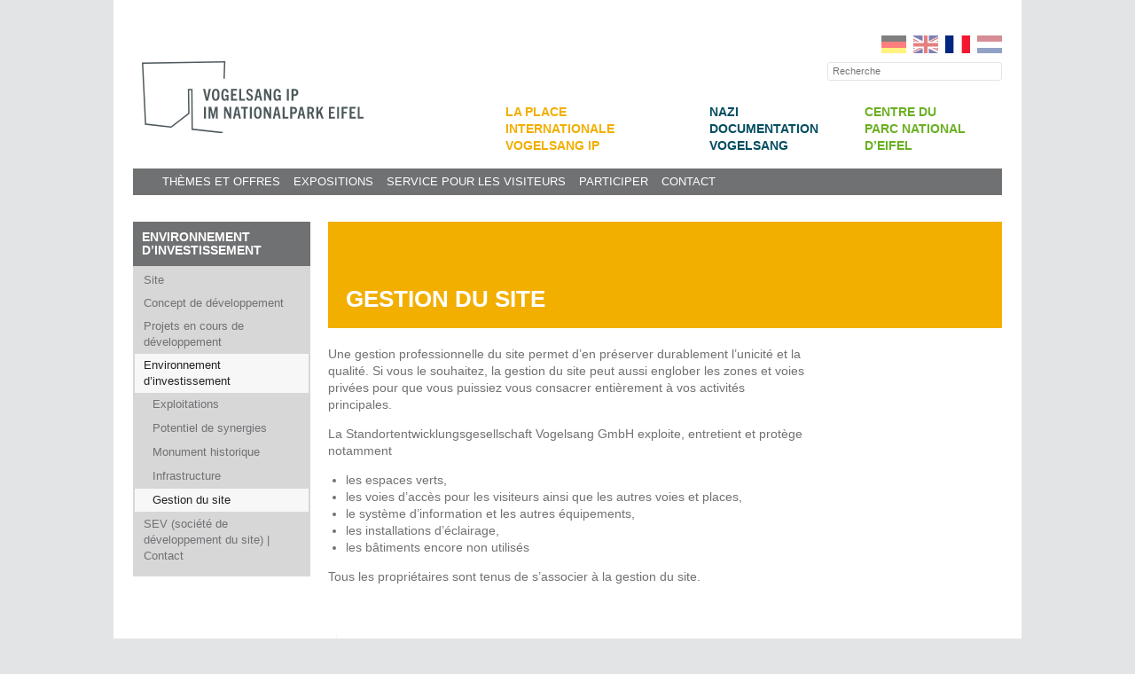

--- FILE ---
content_type: text/html; charset=utf-8
request_url: https://vogelsang-ip.de/fr/graues-menue/investir/environnement-dinvestissement/gestion-du-site.html
body_size: 5711
content:
<!DOCTYPE html>
<!--[if lt IE 7]>
<html lang="fr" class="no-js lt-ie9 lt-ie8 lt-ie7">
<![endif]-->
<!--[if IE 7]>
<html lang="fr" class="no-js lt-ie9 lt-ie8">
<![endif]-->
<!--[if IE 8]>
<html lang="fr" class="no-js lt-ie9">
<![endif]-->
<!--[if gt IE 8]><!-->
<html lang="fr" class="no-js"> <!--<![endif]-->
<head>
<meta charset="utf-8">
<title>Gestion du site - Vogelsang IP – Internationaler Platz</title>
<base href="https://vogelsang-ip.de/">
<meta name="robots" content="index,follow">
<meta name="description" content="Vogelsang IP bietet als historischer Ort mitten im Nationalpark Eifel vielfältige Möglichkeiten für einen Besuch.">
<meta name="keywords" content="Vogelsang, Vogelsang IP, Internationaler Platz, Nationalpark Eifel, Bestimmung: Herrenmensch., NS-Dokumentation Vogelsang, Akademie Vogelsang IP, Nationalpark-Zentrum Eifel, Wildnisträume, Schleiden, Eifel, Urftsee, Ordensburg, NS-Ordensburg, Rursee, Burgschänke, Kulturkino, Camp Vogelsang, Wollseifen, Adlerhof, K13, Vogelsang 86, Sterne ohne Grenzen, Astronomie Werkstatt, Rot Kreuz Akademie, Museum, Schulklassen, Kulturrucksack, Schwimmbad Vogelsang, Stiftung Nationalpark Eifel und Vogelsang, Seelsorge, Van Dooren, Besucherzentrum, Viktor-Neels-Brücke, Eifelsteig, Wildnis-Trail, e-Bike, Schelde, Führungen, Ranger, Waldführer, Fledermaus, Turm, Tagungszentrum, Gastronomie Vogelsang, Kaspar, Panorama, Junker, Adolf Hitler Schulen, Bildungspartner, Gedenkstätte, Ausserschulischer Lernort, Politische Bildung, Shop, Veranstaltungsort, Kreis Euskirchen, Städteregion Aachen, Heinsberg, LVR, Landschaftsverband Rheinland, Düren, Deutschsprachige Gemeinschaft Belgien, Stadt Schleiden, Gemünd, Erinnerungsort, Geländeführungen, Turmaufstieg, Zeitzeuge">
<meta name="generator" content="Contao Open Source CMS">
<script>var language='fr'</script>
<meta name="viewport" content="width=device-width, initial-scale=1.0, user-scalable=no">
<link rel="stylesheet" href="assets/css/6c2b7525b49b.css">
<script src="assets/js/5a512346afa7.js"></script>
<link rel="alternate" hreflang="en" href="http://vogelsang-ip.de/en/graues-menue/investing/investment-environment/site-management.html">
<link rel="alternate" hreflang="fr" href="http://vogelsang-ip.de/fr/graues-menue/investir/environnement-dinvestissement/gestion-du-site.html">
<link rel="alternate" hreflang="nl" href="http://vogelsang-ip.de/nl/graues-menue/investeren/investeringsomgeving/terreinmanagement.html">
<link href="//code.jquery.com/ui/1.11.4/themes/pepper-grinder/jquery-ui.css" rel="stylesheet" type="text/css"
media="screen"/>
<script src="files/vogelsang/js/vendor/modernizr-2.6.2.min.js"></script>
<script src="files/vogelsang/js/vendor/mmenu.js"></script>
<script src="//code.jquery.com/ui/1.11.4/jquery-ui.min.js"></script>
<script src="files/vogelsang/js/plugins.js"></script>
<script>$.datepicker.regional.de={closeText:"Schließen",prevText:"<Zurück",nextText:"Vor>",currentText:"Heute",monthNames:["Januar","Februar","März","April","Mai","Juni","Juli","August","September","Oktober","November","Dezember"],monthNamesShort:["Jan","Feb","Mär","Apr","Mai","Jun","Jul","Aug","Sep","Okt","Nov","Dez"],dayNames:["Sonntag","Montag","Dienstag","Mittwoch","Donnerstag","Freitag","Samstag"],dayNamesShort:["So","Mo","Di","Mi","Do","Fr","Sa"],dayNamesMin:["So","Mo","Di","Mi","Do","Fr","Sa"],weekHeader:"KW",dateFormat:"dd.mm.yy",firstDay:1,isRTL:!1,showMonthAfterYear:!1,yearSuffix:"",dateFormat:'dd.mm.yy'};$.datepicker.regional.fr={closeText:"Fermer",prevText:"Précédent",nextText:"Suivant",currentText:"Aujourd'hui",monthNames:["janvier","février","mars","avril","mai","juin","juillet","août","septembre","octobre","novembre","décembre"],monthNamesShort:["janv.","févr.","mars","avr.","mai","juin","juil.","août","sept.","oct.","nov.","déc."],dayNames:["dimanche","lundi","mardi","mercredi","jeudi","vendredi","samedi"],dayNamesShort:["dim.","lun.","mar.","mer.","jeu.","ven.","sam."],dayNamesMin:["D","L","M","M","J","V","S"],weekHeader:"Sem.",dateFormat:"dd/mm/yy",firstDay:1,isRTL:!1,showMonthAfterYear:!1,yearSuffix:"",dateFormat:'dd.mm.yy'};$.datepicker.regional.nl={closeText:"Sluiten",prevText:"←",nextText:"→",currentText:"Vandaag",monthNames:["januari","februari","maart","april","mei","juni","juli","augustus","september","oktober","november","december"],monthNamesShort:["jan","feb","mrt","apr","mei","jun","jul","aug","sep","okt","nov","dec"],dayNames:["zondag","maandag","dinsdag","woensdag","donderdag","vrijdag","zaterdag"],dayNamesShort:["zon","maa","din","woe","don","vri","zat"],dayNamesMin:["zo","ma","di","wo","do","vr","za"],weekHeader:"Wk",dateFormat:"dd-mm-yy",firstDay:1,isRTL:!1,showMonthAfterYear:!1,yearSuffix:"",dateFormat:'dd.mm.yy'};$.datepicker.setDefaults($.datepicker.regional[language])</script>
<script src="files/vogelsang/js/main.js"></script>
<!--[if lt IE 9]><script src="assets/html5shiv/3.7.2/html5shiv-printshiv.min.js"></script><![endif]-->
</head>
<body id="top"
class="ebene-3 mac chrome blink ch131 nav_grau header_vogelsang">
<!--[if lt IE 8]>
<p class="browserupgrade">Vous utilisez un navigateur <strong>désuet</strong>. Se il vous plaît mettre à jour votre navigateur pour <a href="http://browsehappy.com?locale=fr/">améliorer</a> votre expérience.</p>
<![endif]-->
<nav id="mmenu">
<ul>
</ul>
</nav>
<div id="wrapper">
<div class="inside">
<header id="header">
<div class="inside">
<a id="trigger" href="#mmenu"></a>
<!-- indexer::stop -->
<div class="mod_form tableless block">
<form action="fr/suchergebnisse/suche.html" id="search" method="get" enctype="application/x-www-form-urlencoded">
<div class="formbody">
<div class="widget widget-text">
<input type="text" name="keywords" id="ctrl_124" class="text" value="" maxlength="200" placeholder="Suche">
<input type="submit" id="ctrl_124_submit" class="submit" value="Suchen">
</div>
</div>
</form>
</div>
<!-- indexer::continue -->
<!-- indexer::stop -->
<nav class="mod_changelanguage block" itemscope="" itemtype="http://schema.org/SiteNavigationElement">
<ul class="level_1">
<li class="lang-de nofallback first">
<a href="http://vogelsang-ip.de/de/startseite.html" title="DE" class="lang-de nofallback first" hreflang="de" lang="de">DE</a>
</li>
<li class="lang-en">
<a href="http://vogelsang-ip.de/en/graues-menue/investing/investment-environment/site-management.html" title="Site management" class="lang-en" hreflang="en" lang="en">EN</a>
</li>
<li class="active lang-fr active">
<a href="http://vogelsang-ip.de/fr/graues-menue/investir/environnement-dinvestissement/gestion-du-site.html" title="Gestion du site" class="lang-fr active" hreflang="fr" lang="fr">FR</a>
</li>
<li class="lang-nl last">
<a href="http://vogelsang-ip.de/nl/graues-menue/investeren/investeringsomgeving/terreinmanagement.html" title="Terreinmanagement" class="lang-nl last" hreflang="nl" lang="nl">NL</a>
</li>
</ul>
</nav>
<!-- indexer::continue -->
<a title="Vogelsang IP" id="logo" href="fr/"><img alt="Vogelsang IP" src="files/vogelsang/img/logo.svg" onerror="this.src=files/vogelsang/img/logo.png"></a><!-- indexer::stop -->
<!-- indexer::stop -->
<nav class="mod_navigation block" id="leitmarken">
<a href="fr/graues-menue/investir/environnement-dinvestissement/gestion-du-site.html#skipNavigation57" class="invisible">Aller au contenu</a>
<ul class="level_1">
<li class="submenu vogelsang-ip first">
<a href="fr/leitmarken/la-place-internationale-vogelsang-ip/un-lieu-special.html" title="La place internationale Vogelsang IP" class="submenu vogelsang-ip first">La place internationale Vogelsang IP</a><ul class="level_2">
<li class="first">
<a href="fr/leitmarken/la-place-internationale-vogelsang-ip/un-lieu-special.html" title="Un lieu spécial" class="first">Un lieu spécial</a>
</li>
<li>
<a href="fr/leitmarken/la-place-internationale-vogelsang-ip/vogelsang-en-accelere.html" title="Vogelsang en accéléré">Vogelsang en accéléré</a>
</li>
<li>
<a href="fr/leitmarken/la-place-internationale-vogelsang-ip/diversite-sur-le-site.html" title="Diversité sur le site">Diversité sur le site</a>
</li>
<li>
<a href="fr/leitmarken/la-place-internationale-vogelsang-ip/galerie.html" title="Galerie">Galerie</a>
</li>
<li class="last">
<a href="fr/leitmarken/la-place-internationale-vogelsang-ip/contact.html" title="Contact" class="last">Contact</a>
</li>
</ul>
</li>
<li class="submenu nd-doku">
<a href="fr/leitmarken/nazi-documentation-vogelsang/documentation-nationale-socialiste-vogelsang.html" title="Nazi Documentation Vogelsang" class="submenu nd-doku">Nazi Documentation Vogelsang</a><ul class="level_2">
<li class="first">
<a href="fr/leitmarken/nazi-documentation-vogelsang/documentation-nationale-socialiste-vogelsang.html" title="Documentation nationale-socialiste Vogelsang" class="first">Documentation nationale-socialiste Vogelsang</a>
</li>
<li>
<a href="fr/leitmarken/nazi-documentation-vogelsang/destinee-herrenmensch.html" title="Destinée : Herrenmensch">Destinée : Herrenmensch</a>
</li>
<li>
<a href="fr/leitmarken/academie-vogelsang-ip/offres-de-formation.html" title="Offres de formation">Offres de formation</a>
</li>
<li>
<a href="fr/leitmarken/nazi-documentation-vogelsang/science-et-recherche.html" title="Science et recherche">Science et recherche</a>
</li>
<li>
<a href="fr/leitmarken/nazi-documentation-vogelsang/galerie.html" title="Galerie">Galerie</a>
</li>
<li class="last">
<a href="fr/leitmarken/nazi-documentation-vogelsang/contact.html" title="Contact" class="last">Contact</a>
</li>
</ul>
</li>
<li class="submenu nationalpark last">
<a href="fr/leitmarken/centre-du-parc-national-deifel/centre-du-parc-national-deifel.html" title="Centre du parc national d’Eifel" class="submenu nationalpark last">Centre du parc national d’Eifel</a><ul class="level_2">
<li class="first">
<a href="fr/leitmarken/centre-du-parc-national-deifel/centre-du-parc-national-deifel.html" title="Centre du parc national d’Eifel" class="first">Centre du parc national d’Eifel</a>
</li>
<li>
<a href="fr/leitmarken/centre-du-parc-national-deifel/reves-de-terres-sauvages.html" title="« Rêves de terres sauvages »">« Rêves de terres sauvages »</a>
</li>
<li>
<a href="https://www.nationalpark-eifel.de/fr/" title="Centre du parc national d’Eifel" target="_blank">Centre du parc national d’Eifel</a>
</li>
<li>
<a href="fr/leitmarken/centre-du-parc-national-deifel/galerie.html" title="Galerie">Galerie</a>
</li>
<li class="last">
<a href="fr/leitmarken/centre-du-parc-national-deifel/contact.html" title="Contact" class="last">Contact</a>
</li>
</ul>
</li>
</ul>
<a id="skipNavigation57" class="invisible">&nbsp;</a>
</nav>
<!-- indexer::continue -->
<!-- indexer::continue -->
<!-- indexer::stop -->
<nav class="mod_navigation block" id="graues-menu">
<a href="fr/graues-menue/investir/environnement-dinvestissement/gestion-du-site.html#skipNavigation66" class="invisible">Aller au contenu</a>
<ul class="level_1">
<li class="submenu first">
<a href="fr/graues-menue/themes-et-offres/offres-en-cours.html" title="Thèmes et offres" class="submenu first">Thèmes et offres</a><ul class="level_2">
<li class="first">
<a href="fr/graues-menue/themes-et-offres/offres-en-cours.html" title="Offres en cours" class="first">Offres en cours</a>
</li>
<li>
<a href="fr/graues-menue/themes-et-offres/offres-pour-groupes-reservables.html" title="Offres pour groupes réservables">Offres pour groupes réservables</a>
</li>
<li class="last">
<a href="fr/graues-menue/themes-et-offres/lieu-de-reunion.html" title="Lieu de réunion" class="last">Lieu de réunion</a>
</li>
</ul>
</li>
<li class="submenu">
<a href="fr/graues-menue/expositions/destinee-herrenmensch.html" title="Expositions" class="submenu">Expositions</a><ul class="level_2">
<li class="first">
<a href="fr/leitmarken/nazi-documentation-vogelsang/destinee-herrenmensch.html" title="Destinée : Herrenmensch" class="first">Destinée : Herrenmensch</a>
</li>
<li class="last">
<a href="fr/leitmarken/centre-du-parc-national-deifel/reves-de-terres-sauvages.html" title="« Rêves de terres sauvages »" class="last">« Rêves de terres sauvages »</a>
</li>
</ul>
</li>
<li class="submenu">
<a href="fr/graues-menue/service-pour-les-visiteurs/centre-daccueil-des-visiteurs-et-boutique.html" title="Service pour les visiteurs" class="submenu">Service pour les visiteurs</a><ul class="level_2">
<li class="first">
<a href="fr/graues-menue/service-pour-les-visiteurs/centre-daccueil-des-visiteurs-et-boutique.html" title="Centre d’accueil des visiteurs et BOUTIQUE" class="first">Centre d’accueil des visiteurs et BOUTIQUE</a>
</li>
<li>
<a href="fr/graues-menue/service-pour-les-visiteurs/arrivee.html" title="Arrivée">Arrivée</a>
</li>
<li>
<a href="https://www.gastrovogelsangip.de/" title="Vogelsang Gastronomie">Gastronomie Vogelsang</a>
</li>
<li>
<a href="fr/graues-menue/service-pour-les-visiteurs/vogelsang-accessible.html" title="Vogelsang accessible">Vogelsang accessible</a>
</li>
<li class="last">
<a href="fr/graues-menue/service-pour-les-visiteurs/nuitees.html" title="Nuitées" class="last">Nuitées</a>
</li>
</ul>
</li>
<li class="submenu">
<a href="fr/graues-menue/participer/participer.html" title="Participer" class="submenu">Participer</a><ul class="level_2">
<li class="first last">
<a href="fr/graues-menue/participer/participer.html" title="Participer" class="first last">Participer</a>
</li>
</ul>
</li>
<li class="submenu last">
<a href="fr/graues-menue/contact/contact.html" title="Contact" class="submenu last">Contact</a><ul class="level_2">
<li class="first">
<a href="fr/graues-menue/contact/contact.html" title="Contact" class="first">Contact</a>
</li>
<li>
<a href="fr/graues-menue/contact/rgpd.html" title="Datenschutzbestimmungen">RGPD</a>
</li>
<li class="last">
<a href="fr/graues-menue/contact/conditions-generales.html" title="CONDITIONS GÉNÉRALES" class="last">CONDITIONS GÉNÉRALES</a>
</li>
</ul>
</li>
</ul>
<a id="skipNavigation66" class="invisible">&nbsp;</a>
</nav>
<!-- indexer::continue -->
</div>
</header>
<div id="container">
<div id="content_breadcrumb">
<div class="inside">
<span></span>					</div>
</div>
<aside id="left">
<div class="inside">
<div>
<!-- indexer::stop -->
<div class="mod_wf_extendedBreadcrumb block">
<ul>
<li class=" first"><a title="Graues Menü" href="fr/graues-menue.html" onclick="this.blur();fr/graues-menue.html">Graues Menü</a></li>
<li class="delimiter">&#62;</li>
<li><a title="Environnement d’investissement" href="fr/graues-menue/investir/environnement-dinvestissement.html" onclick="this.blur();fr/graues-menue/investir/environnement-dinvestissement.html">Environnement d’investissement</a></li>
<li class="delimiter">&#62;</li>
<li class="active  last"><span title="Gestion du site">Gestion du site</span></li>
</ul>
</div>
<!-- indexer::continue -->
<!-- indexer::stop -->
<!-- indexer::stop -->
<nav class="mod_navigation block">
<a href="fr/graues-menue/investir/environnement-dinvestissement/gestion-du-site.html#skipNavigation5" class="invisible">Aller au contenu</a>
<ul class="level_1">
<li class="submenu first">
<a href="fr/graues-menue/investir/site.html" title="Site" class="submenu first">Site</a><ul class="level_2">
<li class="first last">
<a href="fr/graues-menue/investir/site/region-et-environs.html" title="Région et environs" class="first last">Région et environs</a>
</li>
</ul>
</li>
<li>
<a href="fr/graues-menue/investir/concept-de-developpement.html" title="Concept de développement">Concept de développement</a>
</li>
<li>
<a href="fr/graues-menue/investir/projets-en-cours-de-developpement.html" title="Projets en cours de développement">Projets en cours de développement</a>
</li>
<li class="submenu trail">
<a href="fr/graues-menue/investir/environnement-dinvestissement.html" title="Environnement d’investissement" class="submenu trail">Environnement d’investissement</a><ul class="level_2">
<li class="sibling first">
<a href="fr/graues-menue/investir/environnement-dinvestissement/exploitations.html" title="Exploitations" class="sibling first">Exploitations</a>
</li>
<li class="sibling">
<a href="fr/graues-menue/investir/environnement-dinvestissement/potentiel-de-synergies.html" title="Potentiel de synergies" class="sibling">Potentiel de synergies</a>
</li>
<li class="sibling">
<a href="fr/graues-menue/investir/environnement-dinvestissement/monument-historique.html" title="Monument historique" class="sibling">Monument historique</a>
</li>
<li class="sibling">
<a href="fr/graues-menue/investir/environnement-dinvestissement/infrastructure.html" title="Infrastructure" class="sibling">Infrastructure</a>
</li>
<li class="active active last">
<a href="fr/graues-menue/investir/environnement-dinvestissement/gestion-du-site.html" title="Gestion du site" class="active last">Gestion du site</a>
</li>
</ul>
</li>
<li class="last">
<a href="fr/graues-menue/investir/sev-societe-de-developpement-du-site-contact.html" title="SEV (société de développement du site) | Contact" class="last">SEV (société de développement du site) | Contact</a>
</li>
</ul>
<a id="skipNavigation5" class="invisible">&nbsp;</a>
</nav>
<!-- indexer::continue -->
<!-- indexer::continue -->
</div>					</div>
</aside>
<div id="content_header">
<div class="inside">
<img class="header-logo vogelsang" src="files/vogelsang/img/logo_vogelsang-ip.svg"
alt="not found" onerror="this.src=files/vogelsang/img/logo_vogelsang.png"/>
<img class="header-logo akademie" src="files/vogelsang/img/logo_akademie.svg"
alt="not found" onerror="this.src=files/vogelsang/img/logo_akademie.png"/>
<img class="header-logo nsdoku" src="files/vogelsang/img/logo_ns-doku.svg" alt="not found"
onerror="this.src=files/vogelsang/img/logo_ns-doku.png"/>
<img class="header-logo nationalpark" src="files/vogelsang/img/logo_nationalpark.svg"
alt="not found" onerror="this.src=files/vogelsang/img/logo_nationalpark.jpg"/>
<div class="mod_article first last block" id="article-924">
<div class="ce_text first last block">
<p><strong>Gestion du site</strong></p>
</div>
</div>
</div>
</div>
<div id="main">
<div class="inside">
<div class="mod_article first last block" id="article-923">
<div class="ce_text first last block">
<p>Une gestion professionnelle du site permet d’en préserver durablement l’unicité et la qualité. Si vous le souhaitez, la gestion du site peut aussi englober les zones et voies privées pour que vous puissiez vous consacrer entièrement à vos activités principales.</p>
<p>La Standortentwicklungsgesellschaft Vogelsang GmbH exploite, entretient et protège notamment</p>
<ul>
<li>les espaces verts,</li>
<li>les voies d’accès pour les visiteurs ainsi que les autres voies et places,</li>
<li>le système d’information et les autres équipements,</li>
<li>les installations d’éclairage,</li>
<li>les bâtiments encore non utilisés</li>
</ul>
<p>Tous les propriétaires sont tenus de s’associer à la gestion du site.</p>
</div>
</div>
<!-- indexer::stop -->
<a href="#" id="toplink" style="position:absolute; bottom:-50px; right:0; border:none; text-decoration:none; background:#ECEDED; color:#222; padding:12px 15px;">Haute de page ▲</a>
<!-- indexer::continue -->
</div>
<div id="clear"></div>
</div>
<div class="clear"></div>
</div>
<footer id="footer">
<div class="inside">
<div class="footer_nav_wrapper first">
<span class="link_title">
Leitmarken
</span>
<!-- indexer::stop -->
<nav class="mod_navigation block">
<a href="fr/graues-menue/investir/environnement-dinvestissement/gestion-du-site.html#skipNavigation63" class="invisible">Aller au contenu</a>
<ul class="level_1">
<li class="vogelsang-ip first">
<a href="fr/leitmarken/la-place-internationale-vogelsang-ip/un-lieu-special.html" title="La place internationale Vogelsang IP" class="vogelsang-ip first">La place internationale Vogelsang IP</a>
</li>
<li class="nd-doku">
<a href="fr/leitmarken/nazi-documentation-vogelsang/documentation-nationale-socialiste-vogelsang.html" title="Nazi Documentation Vogelsang" class="nd-doku">Nazi Documentation Vogelsang</a>
</li>
<li class="nationalpark last">
<a href="fr/leitmarken/centre-du-parc-national-deifel/centre-du-parc-national-deifel.html" title="Centre du parc national d’Eifel" class="nationalpark last">Centre du parc national d’Eifel</a>
</li>
</ul>
<a id="skipNavigation63" class="invisible">&nbsp;</a>
</nav>
<!-- indexer::continue -->
</div>
<div class="footer_nav_wrapper last">
<!-- indexer::stop -->
<nav class="mod_navigation block">
<a href="fr/graues-menue/investir/environnement-dinvestissement/gestion-du-site.html#skipNavigation60" class="invisible">Aller au contenu</a>
<ul class="level_1">
<li class="submenu first">
<a href="fr/graues-menue/themes-et-offres/offres-en-cours.html" title="Thèmes et offres" class="submenu first">Thèmes et offres</a><ul class="level_2">
<li class="first">
<a href="fr/graues-menue/themes-et-offres/offres-en-cours.html" title="Offres en cours" class="first">Offres en cours</a>
</li>
<li>
<a href="fr/graues-menue/themes-et-offres/offres-pour-groupes-reservables.html" title="Offres pour groupes réservables">Offres pour groupes réservables</a>
</li>
<li class="last">
<a href="fr/graues-menue/themes-et-offres/lieu-de-reunion.html" title="Lieu de réunion" class="last">Lieu de réunion</a>
</li>
</ul>
</li>
<li class="submenu">
<a href="fr/graues-menue/expositions/destinee-herrenmensch.html" title="Expositions" class="submenu">Expositions</a><ul class="level_2">
<li class="first">
<a href="fr/leitmarken/nazi-documentation-vogelsang/destinee-herrenmensch.html" title="Destinée : Herrenmensch" class="first">Destinée : Herrenmensch</a>
</li>
<li class="last">
<a href="fr/leitmarken/centre-du-parc-national-deifel/reves-de-terres-sauvages.html" title="« Rêves de terres sauvages »" class="last">« Rêves de terres sauvages »</a>
</li>
</ul>
</li>
<li class="submenu">
<a href="fr/graues-menue/service-pour-les-visiteurs/centre-daccueil-des-visiteurs-et-boutique.html" title="Service pour les visiteurs" class="submenu">Service pour les visiteurs</a><ul class="level_2">
<li class="first">
<a href="fr/graues-menue/service-pour-les-visiteurs/centre-daccueil-des-visiteurs-et-boutique.html" title="Centre d’accueil des visiteurs et BOUTIQUE" class="first">Centre d’accueil des visiteurs et BOUTIQUE</a>
</li>
<li>
<a href="fr/graues-menue/service-pour-les-visiteurs/arrivee.html" title="Arrivée">Arrivée</a>
</li>
<li>
<a href="https://www.gastrovogelsangip.de/" title="Vogelsang Gastronomie">Gastronomie Vogelsang</a>
</li>
<li>
<a href="fr/graues-menue/service-pour-les-visiteurs/vogelsang-accessible.html" title="Vogelsang accessible">Vogelsang accessible</a>
</li>
<li class="last">
<a href="fr/graues-menue/service-pour-les-visiteurs/nuitees.html" title="Nuitées" class="last">Nuitées</a>
</li>
</ul>
</li>
<li class="submenu">
<a href="fr/graues-menue/participer/participer.html" title="Participer" class="submenu">Participer</a><ul class="level_2">
<li class="first last">
<a href="fr/graues-menue/participer/participer.html" title="Participer" class="first last">Participer</a>
</li>
</ul>
</li>
<li class="submenu last">
<a href="fr/graues-menue/contact/contact.html" title="Contact" class="submenu last">Contact</a><ul class="level_2">
<li class="first">
<a href="fr/graues-menue/contact/contact.html" title="Contact" class="first">Contact</a>
</li>
<li>
<a href="fr/graues-menue/contact/rgpd.html" title="Datenschutzbestimmungen">RGPD</a>
</li>
<li class="last">
<a href="fr/graues-menue/contact/conditions-generales.html" title="CONDITIONS GÉNÉRALES" class="last">CONDITIONS GÉNÉRALES</a>
</li>
</ul>
</li>
</ul>
<a id="skipNavigation60" class="invisible">&nbsp;</a>
</nav>
<!-- indexer::continue -->
</div>
<div class="clear"></div>				</div>
</footer>
</div>
</div>
<script>var TT;$('#nav_barrierefrei ul').append('<li><a title="Augmenter le texte" id="zoom_toggler" href="#">Lupe</a><p id="zoom_content"><span>Agrandir: Strg +</span><span>Réduire: Strg -</span><span>Position de départ: Strg 0</span></p></li>');$('#zoom_toggler').on('click',function(e){clearTimeout(TT);$('#zoom_content').toggle();TT=setTimeout(function(){$('#zoom_content').hide()},5000);e.preventDefault()})</script>
<script src="assets/jquery/mediaelement/2.21.2/js/mediaelement-and-player.min.js"></script>
<script>(function($){$(document).ready(function(){$('video,audio').filter(function(){return $(this).parents('picture').length===0}).mediaelementplayer({pluginPath:'/assets/jquery/mediaelement/2.21.2/',flashName:'legacy/flashmediaelement.swf',silverlightName:'legacy/silverlightmediaelement.xap'})})})(jQuery)</script>
<script src="assets/jquery/tablesorter/2.0.5/js/tablesorter.js"></script>
<script>(function($){$(document).ready(function(){$('.ce_table .sortable').each(function(i,table){$(table).tablesorter()})})})(jQuery)</script>
<script>setTimeout(function(){var e=function(e,t){try{var n=new XMLHttpRequest}catch(r){return}n.open("GET",e,!0),n.onreadystatechange=function(){this.readyState==4&&this.status==200&&typeof t=="function"&&t(this.responseText)},n.send()},t="system/cron/cron.";e(t+"txt",function(n){parseInt(n||0)<Math.round(+(new Date)/1e3)-86400&&e(t+"php")})},5e3)</script>
</body>
</html>

--- FILE ---
content_type: text/css
request_url: https://vogelsang-ip.de/assets/css/6c2b7525b49b.css
body_size: 16454
content:
/* MediaElement.js, (c) 2010-2014 John Dyer, MIT license */
.mejs-offscreen{clip:rect(1px 1px 1px 1px);clip:rect(1px,1px,1px,1px);clip-path:polygon(0 0,0 0,0 0,0 0);position:absolute!important;height:1px;width:1px;overflow:hidden}.mejs-container{position:relative;background:#000;font-family:Helvetica,Arial;text-align:left;vertical-align:top;text-indent:0}.mejs-audio{margin-top:18px}.mejs-container:focus{outline:none}.me-plugin{position:absolute}.mejs-embed,.mejs-embed body{width:100%;height:100%;margin:0;padding:0;background:#000;overflow:hidden}.mejs-fullscreen{overflow:hidden!important}.mejs-container-fullscreen{position:fixed;left:0;top:0;right:0;bottom:0;overflow:hidden;z-index:1000}.mejs-container-fullscreen .mejs-mediaelement,.mejs-container-fullscreen video{width:100%;height:100%}.mejs-clear{clear:both}.mejs-background{position:absolute;top:0;left:0}.mejs-mediaelement{position:absolute;top:0;left:0;width:100%;height:100%}.mejs-poster{position:absolute;top:0;left:0;background-size:contain;background-position:50% 50%;background-repeat:no-repeat}:root .mejs-poster img{display:none}.mejs-poster img{border:0;padding:0;border:0}.mejs-overlay{position:absolute;top:0;left:0}.mejs-overlay-play{cursor:pointer}.mejs-overlay-button{position:absolute;top:50%;left:50%;width:100px;height:100px;margin:-50px 0 0 -50px;background:url(../../assets/jquery/mediaelement/2.21.2/images/bigplay.svg) no-repeat}.no-svg .mejs-overlay-button{background-image:url(../../assets/jquery/mediaelement/2.21.2/images/bigplay.png)}.mejs-overlay:hover .mejs-overlay-button{background-position:0 -100px}.mejs-overlay-loading{position:absolute;top:50%;left:50%;width:80px;height:80px;margin:-40px 0 0 -40px;background:#333;background:url(../../assets/jquery/mediaelement/2.21.2/images/background.png);background:rgba(0,0,0,.9);background:-webkit-gradient(linear,0% 0%,0% 100%,from(rgba(50,50,50,.9)),to(rgba(0,0,0,.9)));background:-webkit-linear-gradient(top,rgba(50,50,50,.9),rgba(0,0,0,.9));background:-moz-linear-gradient(top,rgba(50,50,50,.9),rgba(0,0,0,.9));background:-o-linear-gradient(top,rgba(50,50,50,.9),rgba(0,0,0,.9));background:-ms-linear-gradient(top,rgba(50,50,50,.9),rgba(0,0,0,.9));background:linear-gradient(rgba(50,50,50,.9),rgba(0,0,0,.9))}.mejs-overlay-loading span{display:block;width:80px;height:80px;background:url(../../assets/jquery/mediaelement/2.21.2/images/loading.gif) 50% 50% no-repeat}.mejs-container .mejs-controls{position:absolute;list-style-type:none;margin:0;padding:0;bottom:0;left:0;background:url(../../assets/jquery/mediaelement/2.21.2/images/background.png);background:rgba(0,0,0,.7);background:-webkit-gradient(linear,0% 0%,0% 100%,from(rgba(50,50,50,.7)),to(rgba(0,0,0,.7)));background:-webkit-linear-gradient(top,rgba(50,50,50,.7),rgba(0,0,0,.7));background:-moz-linear-gradient(top,rgba(50,50,50,.7),rgba(0,0,0,.7));background:-o-linear-gradient(top,rgba(50,50,50,.7),rgba(0,0,0,.7));background:-ms-linear-gradient(top,rgba(50,50,50,.7),rgba(0,0,0,.7));background:linear-gradient(rgba(50,50,50,.7),rgba(0,0,0,.7));height:30px;width:100%}.mejs-container .mejs-controls div{list-style-type:none;background-image:none;display:block;float:left;margin:0;padding:0;width:26px;height:26px;font-size:11px;line-height:11px;font-family:Helvetica,Arial;border:0}.mejs-controls .mejs-button button{cursor:pointer;display:block;font-size:0;line-height:0;text-decoration:none;margin:7px 5px;padding:0;position:absolute;height:16px;width:16px;border:0;background:url(../../assets/jquery/mediaelement/2.21.2/images/controls.svg) no-repeat}.no-svg .mejs-controls .mejs-button button{background-image:url(../../assets/jquery/mediaelement/2.21.2/images/controls.png)}.mejs-controls .mejs-button button:focus{outline:dotted 1px #999}.mejs-container .mejs-controls .mejs-time{color:#fff;display:block;height:17px;width:auto;padding:10px 3px 0 3px;overflow:hidden;text-align:center;-moz-box-sizing:content-box;-webkit-box-sizing:content-box;box-sizing:content-box}.mejs-container .mejs-controls .mejs-time a{color:#fff;font-size:11px;line-height:12px;display:block;float:left;margin:1px 2px 0 0;width:auto}.mejs-controls .mejs-play button{background-position:0 0}.mejs-controls .mejs-pause button{background-position:0 -16px}.mejs-controls .mejs-stop button{background-position:-112px 0}.mejs-controls div.mejs-time-rail{direction:ltr;width:200px;padding-top:5px}.mejs-controls .mejs-time-rail span,.mejs-controls .mejs-time-rail a{display:block;position:absolute;width:180px;height:10px;-webkit-border-radius:2px;-moz-border-radius:2px;border-radius:2px;cursor:pointer}.mejs-controls .mejs-time-rail .mejs-time-total{margin:5px;background:#333;background:rgba(50,50,50,.8);background:-webkit-gradient(linear,0% 0%,0% 100%,from(rgba(30,30,30,.8)),to(rgba(60,60,60,.8)));background:-webkit-linear-gradient(top,rgba(30,30,30,.8),rgba(60,60,60,.8));background:-moz-linear-gradient(top,rgba(30,30,30,.8),rgba(60,60,60,.8));background:-o-linear-gradient(top,rgba(30,30,30,.8),rgba(60,60,60,.8));background:-ms-linear-gradient(top,rgba(30,30,30,.8),rgba(60,60,60,.8));background:linear-gradient(rgba(30,30,30,.8),rgba(60,60,60,.8))}.mejs-controls .mejs-time-rail .mejs-time-buffering{width:100%;background-image:-o-linear-gradient(-45deg,rgba(255,255,255,.15) 25%,transparent 25%,transparent 50%,rgba(255,255,255,.15) 50%,rgba(255,255,255,.15) 75%,transparent 75%,transparent);background-image:-webkit-gradient(linear,0 100%,100% 0,color-stop(.25,rgba(255,255,255,.15)),color-stop(.25,transparent),color-stop(.5,transparent),color-stop(.5,rgba(255,255,255,.15)),color-stop(.75,rgba(255,255,255,.15)),color-stop(.75,transparent),to(transparent));background-image:-webkit-linear-gradient(-45deg,rgba(255,255,255,.15) 25%,transparent 25%,transparent 50%,rgba(255,255,255,.15) 50%,rgba(255,255,255,.15) 75%,transparent 75%,transparent);background-image:-moz-linear-gradient(-45deg,rgba(255,255,255,.15) 25%,transparent 25%,transparent 50%,rgba(255,255,255,.15) 50%,rgba(255,255,255,.15) 75%,transparent 75%,transparent);background-image:-ms-linear-gradient(-45deg,rgba(255,255,255,.15) 25%,transparent 25%,transparent 50%,rgba(255,255,255,.15) 50%,rgba(255,255,255,.15) 75%,transparent 75%,transparent);background-image:linear-gradient(-45deg,rgba(255,255,255,.15) 25%,transparent 25%,transparent 50%,rgba(255,255,255,.15) 50%,rgba(255,255,255,.15) 75%,transparent 75%,transparent);-webkit-background-size:15px 15px;-moz-background-size:15px 15px;-o-background-size:15px 15px;background-size:15px 15px;-webkit-animation:buffering-stripes 2s linear infinite;-moz-animation:buffering-stripes 2s linear infinite;-ms-animation:buffering-stripes 2s linear infinite;-o-animation:buffering-stripes 2s linear infinite;animation:buffering-stripes 2s linear infinite}@-webkit-keyframes buffering-stripes{0%{background-position:0 0}to{background-position:30px 0}}@-moz-keyframes buffering-stripes{0%{background-position:0 0}to{background-position:30px 0}}@-ms-keyframes buffering-stripes{0%{background-position:0 0}to{background-position:30px 0}}@-o-keyframes buffering-stripes{0%{background-position:0 0}to{background-position:30px 0}}@keyframes buffering-stripes{0%{background-position:0 0}to{background-position:30px 0}}.mejs-controls .mejs-time-rail .mejs-time-loaded{background:#3caac8;background:rgba(60,170,200,.8);background:-webkit-gradient(linear,0% 0%,0% 100%,from(rgba(44,124,145,.8)),to(rgba(78,183,212,.8)));background:-webkit-linear-gradient(top,rgba(44,124,145,.8),rgba(78,183,212,.8));background:-moz-linear-gradient(top,rgba(44,124,145,.8),rgba(78,183,212,.8));background:-o-linear-gradient(top,rgba(44,124,145,.8),rgba(78,183,212,.8));background:-ms-linear-gradient(top,rgba(44,124,145,.8),rgba(78,183,212,.8));background:linear-gradient(rgba(44,124,145,.8),rgba(78,183,212,.8));width:0}.mejs-controls .mejs-time-rail .mejs-time-current{background:#fff;background:rgba(255,255,255,.8);background:-webkit-gradient(linear,0% 0%,0% 100%,from(rgba(255,255,255,.9)),to(rgba(200,200,200,.8)));background:-webkit-linear-gradient(top,rgba(255,255,255,.9),rgba(200,200,200,.8));background:-moz-linear-gradient(top,rgba(255,255,255,.9),rgba(200,200,200,.8));background:-o-linear-gradient(top,rgba(255,255,255,.9),rgba(200,200,200,.8));background:-ms-linear-gradient(top,rgba(255,255,255,.9),rgba(200,200,200,.8));background:linear-gradient(rgba(255,255,255,.9),rgba(200,200,200,.8));width:0}.mejs-controls .mejs-time-rail .mejs-time-handle{display:none;position:absolute;margin:0;width:10px;background:#fff;-webkit-border-radius:5px;-moz-border-radius:5px;border-radius:5px;cursor:pointer;border:solid 2px #333;top:-2px;text-align:center}.mejs-controls .mejs-time-rail .mejs-time-float{position:absolute;display:none;background:#eee;width:36px;height:17px;border:solid 1px #333;top:-26px;margin-left:-18px;text-align:center;color:#111}.mejs-controls .mejs-time-rail .mejs-time-float-current{margin:2px;width:30px;display:block;text-align:center;left:0}.mejs-controls .mejs-time-rail .mejs-time-float-corner{position:absolute;display:block;width:0;height:0;line-height:0;border:solid 5px #eee;border-color:#eee transparent transparent transparent;-webkit-border-radius:0;-moz-border-radius:0;border-radius:0;top:15px;left:13px}.mejs-long-video .mejs-controls .mejs-time-rail .mejs-time-float{width:48px}.mejs-long-video .mejs-controls .mejs-time-rail .mejs-time-float-current{width:44px}.mejs-long-video .mejs-controls .mejs-time-rail .mejs-time-float-corner{left:18px}.mejs-controls .mejs-fullscreen-button button{background-position:-32px 0}.mejs-controls .mejs-unfullscreen button{background-position:-32px -16px}.mejs-controls .mejs-mute button{background-position:-16px -16px}.mejs-controls .mejs-unmute button{background-position:-16px 0}.mejs-controls .mejs-volume-button{position:relative}.mejs-controls .mejs-volume-button .mejs-volume-slider{display:none;height:115px;width:25px;background:url(../../assets/jquery/mediaelement/2.21.2/images/background.png);background:rgba(50,50,50,.7);-webkit-border-radius:0;-moz-border-radius:0;border-radius:0;top:-115px;left:0;z-index:1;position:absolute;margin:0}.mejs-controls .mejs-volume-button:hover{-webkit-border-radius:0 0 4px 4px;-moz-border-radius:0 0 4px 4px;border-radius:0 0 4px 4px}.mejs-controls .mejs-volume-button .mejs-volume-slider .mejs-volume-total{position:absolute;left:11px;top:8px;width:2px;height:100px;background:#ddd;background:rgba(255,255,255,.5);margin:0}.mejs-controls .mejs-volume-button .mejs-volume-slider .mejs-volume-current{position:absolute;left:11px;top:8px;width:2px;height:100px;background:#ddd;background:rgba(255,255,255,.9);margin:0}.mejs-controls .mejs-volume-button .mejs-volume-slider .mejs-volume-handle{position:absolute;left:4px;top:-3px;width:16px;height:6px;background:#ddd;background:rgba(255,255,255,.9);cursor:N-resize;-webkit-border-radius:1px;-moz-border-radius:1px;border-radius:1px;margin:0}.mejs-controls a.mejs-horizontal-volume-slider{height:26px;width:56px;position:relative;display:block;float:left;vertical-align:middle}.mejs-controls .mejs-horizontal-volume-slider .mejs-horizontal-volume-total{position:absolute;left:0;top:11px;width:50px;height:8px;margin:0;padding:0;font-size:1px;-webkit-border-radius:2px;-moz-border-radius:2px;border-radius:2px;background:#333;background:rgba(50,50,50,.8);background:-webkit-gradient(linear,0% 0%,0% 100%,from(rgba(30,30,30,.8)),to(rgba(60,60,60,.8)));background:-webkit-linear-gradient(top,rgba(30,30,30,.8),rgba(60,60,60,.8));background:-moz-linear-gradient(top,rgba(30,30,30,.8),rgba(60,60,60,.8));background:-o-linear-gradient(top,rgba(30,30,30,.8),rgba(60,60,60,.8));background:-ms-linear-gradient(top,rgba(30,30,30,.8),rgba(60,60,60,.8));background:linear-gradient(rgba(30,30,30,.8),rgba(60,60,60,.8))}.mejs-controls .mejs-horizontal-volume-slider .mejs-horizontal-volume-current{position:absolute;left:0;top:11px;width:50px;height:8px;margin:0;padding:0;font-size:1px;-webkit-border-radius:2px;-moz-border-radius:2px;border-radius:2px;background:#fff;background:rgba(255,255,255,.8);background:-webkit-gradient(linear,0% 0%,0% 100%,from(rgba(255,255,255,.9)),to(rgba(200,200,200,.8)));background:-webkit-linear-gradient(top,rgba(255,255,255,.9),rgba(200,200,200,.8));background:-moz-linear-gradient(top,rgba(255,255,255,.9),rgba(200,200,200,.8));background:-o-linear-gradient(top,rgba(255,255,255,.9),rgba(200,200,200,.8));background:-ms-linear-gradient(top,rgba(255,255,255,.9),rgba(200,200,200,.8));background:linear-gradient(rgba(255,255,255,.9),rgba(200,200,200,.8))}.mejs-controls .mejs-horizontal-volume-slider .mejs-horizontal-volume-handle{display:none}.mejs-controls .mejs-captions-button{position:relative}.mejs-controls .mejs-captions-button button{background-position:-48px 0}.mejs-controls .mejs-captions-button .mejs-captions-selector{visibility:hidden;position:absolute;bottom:26px;right:-51px;width:85px;height:100px;background:url(../../assets/jquery/mediaelement/2.21.2/images/background.png);background:rgba(50,50,50,.7);border:solid 1px transparent;padding:10px 10px 0 10px;overflow:hidden;-webkit-border-radius:0;-moz-border-radius:0;border-radius:0}.mejs-controls .mejs-captions-button:hover .mejs-captions-selector{visibility:visible}.mejs-controls .mejs-captions-button .mejs-captions-selector ul{margin:0;padding:0;display:block;list-style-type:none!important;overflow:hidden}.mejs-controls .mejs-captions-button .mejs-captions-selector ul li{margin:0 0 6px 0;padding:0;list-style-type:none!important;display:block;color:#fff;overflow:hidden}.mejs-controls .mejs-captions-button .mejs-captions-selector ul li input{clear:both;float:left;margin:3px 3px 0 5px}.mejs-controls .mejs-captions-button .mejs-captions-selector ul li label{width:55px;float:left;padding:4px 0 0 0;line-height:15px;font-family:helvetica,arial;font-size:10px}.mejs-controls .mejs-captions-button .mejs-captions-translations{font-size:10px;margin:0 0 5px 0}.mejs-chapters{position:absolute;top:0;left:0;-xborder-right:solid 1px #fff;width:10000px;z-index:1}.mejs-chapters .mejs-chapter{position:absolute;float:left;background:#222;background:rgba(0,0,0,.7);background:-webkit-gradient(linear,0% 0%,0% 100%,from(rgba(50,50,50,.7)),to(rgba(0,0,0,.7)));background:-webkit-linear-gradient(top,rgba(50,50,50,.7),rgba(0,0,0,.7));background:-moz-linear-gradient(top,rgba(50,50,50,.7),rgba(0,0,0,.7));background:-o-linear-gradient(top,rgba(50,50,50,.7),rgba(0,0,0,.7));background:-ms-linear-gradient(top,rgba(50,50,50,.7),rgba(0,0,0,.7));background:linear-gradient(rgba(50,50,50,.7),rgba(0,0,0,.7));filter:progid:DXImageTransform.Microsoft.Gradient(GradientType=0, startColorstr=#323232,endColorstr=#000000);overflow:hidden;border:0}.mejs-chapters .mejs-chapter .mejs-chapter-block{font-size:11px;color:#fff;padding:5px;display:block;border-right:solid 1px #333;border-bottom:solid 1px #333;cursor:pointer}.mejs-chapters .mejs-chapter .mejs-chapter-block-last{border-right:none}.mejs-chapters .mejs-chapter .mejs-chapter-block:hover{background:#666;background:rgba(102,102,102,.7);background:-webkit-gradient(linear,0% 0%,0% 100%,from(rgba(102,102,102,.7)),to(rgba(50,50,50,.6)));background:-webkit-linear-gradient(top,rgba(102,102,102,.7),rgba(50,50,50,.6));background:-moz-linear-gradient(top,rgba(102,102,102,.7),rgba(50,50,50,.6));background:-o-linear-gradient(top,rgba(102,102,102,.7),rgba(50,50,50,.6));background:-ms-linear-gradient(top,rgba(102,102,102,.7),rgba(50,50,50,.6));background:linear-gradient(rgba(102,102,102,.7),rgba(50,50,50,.6));filter:progid:DXImageTransform.Microsoft.Gradient(GradientType=0, startColorstr=#666666,endColorstr=#323232)}.mejs-chapters .mejs-chapter .mejs-chapter-block .ch-title{font-size:12px;font-weight:700;display:block;white-space:nowrap;text-overflow:ellipsis;margin:0 0 3px 0;line-height:12px}.mejs-chapters .mejs-chapter .mejs-chapter-block .ch-timespan{font-size:12px;line-height:12px;margin:3px 0 4px 0;display:block;white-space:nowrap;text-overflow:ellipsis}.mejs-captions-layer{position:absolute;bottom:0;left:0;text-align:center;line-height:20px;font-size:16px;color:#fff}.mejs-captions-layer a{color:#fff;text-decoration:underline}.mejs-captions-layer[lang=ar]{font-size:20px;font-weight:400}.mejs-captions-position{position:absolute;width:100%;bottom:15px;left:0}.mejs-captions-position-hover{bottom:35px}.mejs-captions-text{padding:3px 5px;background:url(../../assets/jquery/mediaelement/2.21.2/images/background.png);background:rgba(20,20,20,.5);white-space:pre-wrap}.me-cannotplay a{color:#fff;font-weight:700}.me-cannotplay span{padding:15px;display:block}.mejs-controls .mejs-loop-off button{background-position:-64px -16px}.mejs-controls .mejs-loop-on button{background-position:-64px 0}.mejs-controls .mejs-backlight-off button{background-position:-80px -16px}.mejs-controls .mejs-backlight-on button{background-position:-80px 0}.mejs-controls .mejs-picturecontrols-button{background-position:-96px 0}.mejs-contextmenu{position:absolute;width:150px;padding:10px;border-radius:4px;top:0;left:0;background:#fff;border:solid 1px #999;z-index:1001}.mejs-contextmenu .mejs-contextmenu-separator{height:1px;font-size:0;margin:5px 6px;background:#333}.mejs-contextmenu .mejs-contextmenu-item{font-family:Helvetica,Arial;font-size:12px;padding:4px 6px;cursor:pointer;color:#333}.mejs-contextmenu .mejs-contextmenu-item:hover{background:#2c7c91;color:#fff}.mejs-controls .mejs-sourcechooser-button{position:relative}.mejs-controls .mejs-sourcechooser-button button{background-position:-128px 0}.mejs-controls .mejs-sourcechooser-button .mejs-sourcechooser-selector{visibility:hidden;position:absolute;bottom:26px;right:-10px;width:130px;height:100px;background:url(../../assets/jquery/mediaelement/2.21.2/images/background.png);background:rgba(50,50,50,.7);border:solid 1px transparent;padding:10px;overflow:hidden;-webkit-border-radius:0;-moz-border-radius:0;border-radius:0}.mejs-controls .mejs-sourcechooser-button .mejs-sourcechooser-selector ul{margin:0;padding:0;display:block;list-style-type:none!important;overflow:hidden}.mejs-controls .mejs-sourcechooser-button .mejs-sourcechooser-selector ul li{margin:0 0 6px 0;padding:0;list-style-type:none!important;display:block;color:#fff;overflow:hidden}.mejs-controls .mejs-sourcechooser-button .mejs-sourcechooser-selector ul li input{clear:both;float:left;margin:3px 3px 0 5px}.mejs-controls .mejs-sourcechooser-button .mejs-sourcechooser-selector ul li label{width:100px;float:left;padding:4px 0 0 0;line-height:15px;font-family:helvetica,arial;font-size:10px}.mejs-postroll-layer{position:absolute;bottom:0;left:0;width:100%;height:100%;background:url(../../assets/jquery/mediaelement/2.21.2/images/background.png);background:rgba(50,50,50,.7);z-index:1000;overflow:hidden}.mejs-postroll-layer-content{width:100%;height:100%}.mejs-postroll-close{position:absolute;right:0;top:0;background:url(../../assets/jquery/mediaelement/2.21.2/images/background.png);background:rgba(50,50,50,.7);color:#fff;padding:4px;z-index:100;cursor:pointer}div.mejs-speed-button{width:46px!important;position:relative}.mejs-controls .mejs-button.mejs-speed-button button{background:0 0;width:36px;font-size:11px;line-height:normal;color:#fff}.mejs-controls .mejs-speed-button .mejs-speed-selector{display:none;position:absolute;top:-100px;left:-10px;width:60px;height:100px;background:url(../../assets/jquery/mediaelement/2.21.2/images/background.png);background:rgba(50,50,50,.7);border:solid 1px transparent;padding:0;overflow:hidden;-webkit-border-radius:0;-moz-border-radius:0;border-radius:0}.mejs-controls .mejs-speed-button:hover>.mejs-speed-selector{display:block}.mejs-controls .mejs-speed-button .mejs-speed-selector ul li label.mejs-speed-selected{color:#21f8f8}.mejs-controls .mejs-speed-button .mejs-speed-selector ul{margin:0;padding:0;display:block;list-style-type:none!important;overflow:hidden}.mejs-controls .mejs-speed-button .mejs-speed-selector ul li{margin:0 0 6px 0;padding:0 10px;list-style-type:none!important;display:block;color:#fff;overflow:hidden}.mejs-controls .mejs-speed-button .mejs-speed-selector ul li input{clear:both;float:left;margin:3px 3px 0 5px;display:none}.mejs-controls .mejs-speed-button .mejs-speed-selector ul li label{width:60px;float:left;padding:4px 0 0 0;line-height:15px;font-family:helvetica,arial;font-size:11.5px;color:#fff;margin-left:5px;cursor:pointer}.mejs-controls .mejs-speed-button .mejs-speed-selector ul li:hover{background-color:#c8c8c8!important;background-color:rgba(255,255,255,.4)!important}.mejs-controls .mejs-button.mejs-jump-forward-button{background:url(../../assets/jquery/mediaelement/2.21.2/images/jumpforward.png) no-repeat;background-position:3px 3px}.mejs-controls .mejs-button.mejs-jump-forward-button button{background:0 0;font-size:9px;line-height:normal;color:#fff}.mejs-controls .mejs-button.mejs-skip-back-button{background:url(../../assets/jquery/mediaelement/2.21.2/images/skipback.png) no-repeat;background-position:3px 3px}.mejs-controls .mejs-button.mejs-skip-back-button button{background:0 0;font-size:9px;line-height:normal;color:#fff}
/*
 * This file is part of Contao.
 *
 * (c) Leo Feyer
 *
 * @license LGPL-3.0-or-later
 */

table.sortable thead th {
	background-image:url("../../assets/jquery/tablesorter/2.0.5/images/default.gif");
	background-repeat:no-repeat;
	background-position:center right;
}
table.sortable thead th.headerSortDown {
	background-image:url("../../assets/jquery/tablesorter/2.0.5/images/asc.gif");
}
table.sortable thead th.headerSortUp {
	background-image:url("../../assets/jquery/tablesorter/2.0.5/images/desc.gif");
}

article,aside,details,figcaption,figure,footer,header,hgroup,nav,section,summary{display:block}audio,canvas,video{display:inline-block}audio:not([controls]){display:none;height:0}[hidden],template{display:none}html{background:#fff;color:#000;-webkit-text-size-adjust:100%;-ms-text-size-adjust:100%}html,button,input,select,textarea{font-family:sans-serif}body{margin:0}a{background:transparent}a:focus{outline:thin dotted}a:hover,a:active{outline:0}h1{font-size:2em;margin:0.67em 0}h2{font-size:1.5em;margin:0.83em 0}h3{font-size:1.17em;margin:1em 0}h4{font-size:1em;margin:1.33em 0}h5{font-size:0.83em;margin:1.67em 0}h6{font-size:0.75em;margin:2.33em 0}abbr[title]{border-bottom:1px dotted}b,strong{font-weight:bold}dfn{font-style:italic}mark{background:#ff0;color:#000}code,kbd,pre,samp{font-family:monospace, serif;font-size:1em}pre{white-space:pre;white-space:pre-wrap;word-wrap:break-word}q{quotes:"\201C" "\201D" "\2018" "\2019"}q:before,q:after{content:'';content:none}small{font-size:80%}sub,sup{font-size:75%;line-height:0;position:relative;vertical-align:baseline}sup{top:-0.5em}sub{bottom:-0.25em}img{border:0}svg:not(:root){overflow:hidden}figure{margin:0}fieldset{border:1px solid #c0c0c0;margin:0 2px;padding:0.35em 0.625em 0.75em}legend{border:0;padding:0;white-space:normal}button,input,select,textarea{font-family:inherit;font-size:100%;margin:0;vertical-align:baseline}button,input{line-height:normal}button,select{text-transform:none}button,html input[type="button"],input[type="reset"],input[type="submit"]{-webkit-appearance:button;cursor:pointer}button[disabled],input[disabled]{cursor:default}button::-moz-focus-inner,input::-moz-focus-inner{border:0;padding:0}textarea{overflow:auto;vertical-align:top}table{border-collapse:collapse;border-spacing:0}input[type="search"]{-webkit-appearance:textfield;-moz-box-sizing:content-box;-webkit-box-sizing:content-box;box-sizing:content-box}input[type="search"]::-webkit-search-cancel-button,input[type="search"]::-webkit-search-decoration{-webkit-appearance:none}input[type="checkbox"],input[type="radio"]{box-sizing:border-box;padding:0}/* HTML5 Boilerplate v4.3.0 | MIT License | http://h5bp.com/ */html,button,input,select,textarea{color:#222}html{font-size:1em;line-height:1.4}::-moz-selection{background:#b3d4fc;text-shadow:none}::selection{background:#b3d4fc;text-shadow:none}hr{display:block;height:1px;border:0;border-top:1px solid #ccc;margin:1em 0;padding:0}audio,canvas,img,video{vertical-align:middle}fieldset{border:0;margin:0;padding:0}textarea{resize:vertical}.browsehappy{margin:0.2em 0;background:#ccc;color:#000;padding:0.2em 0}.mfp-bg{top:0;left:0;width:100%;height:100%;z-index:1042;overflow:hidden;position:fixed;background:#0b0b0b;opacity:0.8;filter:alpha(opacity=80)}.mfp-wrap{top:0;left:0;width:100%;height:100%;z-index:1043;position:fixed;outline:none !important;-webkit-backface-visibility:hidden}.mfp-container{text-align:center;position:absolute;width:100%;height:100%;left:0;top:0;padding:0 8px;-webkit-box-sizing:border-box;-moz-box-sizing:border-box;box-sizing:border-box}.mfp-container:before{content:'';display:inline-block;height:100%;vertical-align:middle}.mfp-align-top .mfp-container:before{display:none}.mfp-content{position:relative;display:inline-block;vertical-align:middle;margin:0 auto;text-align:left;z-index:1045}.mfp-inline-holder .mfp-content,.mfp-ajax-holder .mfp-content{width:100%;cursor:auto}.mfp-ajax-cur{cursor:progress}.mfp-zoom-out-cur,.mfp-zoom-out-cur .mfp-image-holder .mfp-close{cursor:-moz-zoom-out;cursor:-webkit-zoom-out;cursor:zoom-out}.mfp-zoom{cursor:pointer;cursor:-webkit-zoom-in;cursor:-moz-zoom-in;cursor:zoom-in}.mfp-auto-cursor .mfp-content{cursor:auto}.mfp-close,.mfp-arrow,.mfp-preloader,.mfp-counter{-webkit-user-select:none;-moz-user-select:none;user-select:none}.mfp-loading.mfp-figure{display:none}.mfp-hide{display:none !important}.mfp-preloader{color:#ccc;position:absolute;top:50%;width:auto;text-align:center;margin-top:-0.8em;left:8px;right:8px;z-index:1044}.mfp-preloader a{color:#ccc}.mfp-preloader a:hover{color:#fff}.mfp-s-ready .mfp-preloader{display:none}.mfp-s-error .mfp-content{display:none}button.mfp-close,button.mfp-arrow{overflow:visible;cursor:pointer;background:transparent;border:0;-webkit-appearance:none;display:block;outline:none;padding:0;z-index:1046;-webkit-box-shadow:none;box-shadow:none}button::-moz-focus-inner{padding:0;border:0}.mfp-close{width:44px;height:44px;line-height:44px;position:absolute;right:0;top:0;text-decoration:none;text-align:center;opacity:0.65;filter:alpha(opacity=65);padding:0 0 18px 10px;color:#fff;font-style:normal;font-size:28px;font-family:Arial, Baskerville, monospace}.mfp-close:hover,.mfp-close:focus{opacity:1;filter:alpha(opacity=100)}.mfp-close:active{top:1px}.mfp-close-btn-in .mfp-close{color:#333}.mfp-image-holder .mfp-close,.mfp-iframe-holder .mfp-close{color:#fff;right:-6px;text-align:right;padding-right:6px;width:100%}.mfp-counter{position:absolute;top:0;right:0;color:#ccc;font-size:12px;line-height:18px;white-space:nowrap}.mfp-arrow{position:absolute;opacity:0.65;filter:alpha(opacity=65);margin:0;top:50%;margin-top:-55px;padding:0;width:90px;height:110px;-webkit-tap-highlight-color:rgba(0, 0, 0, 0)}.mfp-arrow:active{margin-top:-54px}.mfp-arrow:hover,.mfp-arrow:focus{opacity:1;filter:alpha(opacity=100)}.mfp-arrow:before,.mfp-arrow:after,.mfp-arrow .mfp-b,.mfp-arrow .mfp-a{content:'';display:block;width:0;height:0;position:absolute;left:0;top:0;margin-top:35px;margin-left:35px;border:medium inset transparent}.mfp-arrow:after,.mfp-arrow .mfp-a{border-top-width:13px;border-bottom-width:13px;top:8px}.mfp-arrow:before,.mfp-arrow .mfp-b{border-top-width:21px;border-bottom-width:21px;opacity:0.7}.mfp-arrow-left{left:0}.mfp-arrow-left:after,.mfp-arrow-left .mfp-a{border-right:17px solid #fff;margin-left:31px}.mfp-arrow-left:before,.mfp-arrow-left .mfp-b{margin-left:25px;border-right:27px solid #3f3f3f}.mfp-arrow-right{right:0}.mfp-arrow-right:after,.mfp-arrow-right .mfp-a{border-left:17px solid #fff;margin-left:39px}.mfp-arrow-right:before,.mfp-arrow-right .mfp-b{border-left:27px solid #3f3f3f}.mfp-iframe-holder{padding-top:40px;padding-bottom:40px}.mfp-iframe-holder .mfp-content{line-height:0;width:100%;max-width:900px}.mfp-iframe-holder .mfp-close{top:-40px}.mfp-iframe-scaler{width:100%;height:0;overflow:hidden;padding-top:56.25%}.mfp-iframe-scaler iframe{position:absolute;display:block;top:0;left:0;width:100%;height:100%;box-shadow:0 0 8px rgba(0, 0, 0, 0.6);background:#000}img.mfp-img{width:auto;max-width:100%;height:auto;display:block;line-height:0;-webkit-box-sizing:border-box;-moz-box-sizing:border-box;box-sizing:border-box;padding:40px 0 40px;margin:0 auto}.mfp-figure{line-height:0}.mfp-figure:after{content:'';position:absolute;left:0;top:40px;bottom:40px;display:block;right:0;width:auto;height:auto;z-index:-1;box-shadow:0 0 8px rgba(0, 0, 0, 0.6);background:#444}.mfp-figure small{color:#bdbdbd;display:block;font-size:12px;line-height:14px}.mfp-figure figure{margin:0}.mfp-bottom-bar{margin-top:-36px;position:absolute;top:100%;left:0;width:100%;cursor:auto}.mfp-title{text-align:left;line-height:18px;color:#f3f3f3;word-wrap:break-word;padding-right:36px}.mfp-image-holder .mfp-content{max-width:100%}.mfp-gallery .mfp-image-holder .mfp-figure{cursor:pointer}@media screen and (max-width:800px) and (orientation:landscape),screen and (max-height:300px){.mfp-img-mobile .mfp-image-holder{padding-left:0;padding-right:0}.mfp-img-mobile img.mfp-img{padding:0}.mfp-img-mobile .mfp-figure:after{top:0;bottom:0}.mfp-img-mobile .mfp-figure small{display:inline;margin-left:5px}.mfp-img-mobile .mfp-bottom-bar{background:rgba(0, 0, 0, 0.6);bottom:0;margin:0;top:auto;padding:3px 5px;position:fixed;-webkit-box-sizing:border-box;-moz-box-sizing:border-box;box-sizing:border-box}.mfp-img-mobile .mfp-bottom-bar:empty{padding:0}.mfp-img-mobile .mfp-counter{right:5px;top:3px}.mfp-img-mobile .mfp-close{top:0;right:0;width:35px;height:35px;line-height:35px;background:rgba(0, 0, 0, 0.6);position:fixed;text-align:center;padding:0}}@media all and (max-width:900px){.mfp-arrow{-webkit-transform:scale(0.75);transform:scale(0.75)}.mfp-arrow-left{-webkit-transform-origin:0;transform-origin:0}.mfp-arrow-right{-webkit-transform-origin:100%;transform-origin:100%}.mfp-container{padding-left:6px;padding-right:6px}}.mfp-ie7 .mfp-img{padding:0}.mfp-ie7 .mfp-bottom-bar{width:600px;left:50%;margin-left:-300px;margin-top:5px;padding-bottom:5px}.mfp-ie7 .mfp-container{padding:0}.mfp-ie7 .mfp-content{padding-top:44px}.mfp-ie7 .mfp-close{top:0;right:0;padding-top:0}@-webkit-keyframes left-right{0%{-moz-transform:translateY(-20%) translateX(-10%);-ms-transform:translateY(-20%) translateX(-10%);-webkit-transform:translateY(-20%) translateX(-10%);transform:translateY(-20%) translateX(-10%)}100%{-moz-transform:translateY(0%) translateX(10%);-ms-transform:translateY(0%) translateX(10%);-webkit-transform:translateY(0%) translateX(10%);transform:translateY(0%) translateX(10%)}}@-moz-keyframes left-right{0%{-moz-transform:translateY(-20%) translateX(-10%);-ms-transform:translateY(-20%) translateX(-10%);-webkit-transform:translateY(-20%) translateX(-10%);transform:translateY(-20%) translateX(-10%)}100%{-moz-transform:translateY(0%) translateX(10%);-ms-transform:translateY(0%) translateX(10%);-webkit-transform:translateY(0%) translateX(10%);transform:translateY(0%) translateX(10%)}}@-ms-keyframes left-right{0%{-moz-transform:translateY(-20%) translateX(-10%);-ms-transform:translateY(-20%) translateX(-10%);-webkit-transform:translateY(-20%) translateX(-10%);transform:translateY(-20%) translateX(-10%)}100%{-moz-transform:translateY(0%) translateX(10%);-ms-transform:translateY(0%) translateX(10%);-webkit-transform:translateY(0%) translateX(10%);transform:translateY(0%) translateX(10%)}}@keyframes left-right{0%{-moz-transform:translateY(-20%) translateX(-10%);-ms-transform:translateY(-20%) translateX(-10%);-webkit-transform:translateY(-20%) translateX(-10%);transform:translateY(-20%) translateX(-10%)}100%{-moz-transform:translateY(0%) translateX(10%);-ms-transform:translateY(0%) translateX(10%);-webkit-transform:translateY(0%) translateX(10%);transform:translateY(0%) translateX(10%)}}@-webkit-keyframes right-left{0%{-moz-transform:translateY(0%) translateX(10%);-ms-transform:translateY(0%) translateX(10%);-webkit-transform:translateY(0%) translateX(10%);transform:translateY(0%) translateX(10%)}100%{-moz-transform:translateY(-20%) translateX(-10%);-ms-transform:translateY(-20%) translateX(-10%);-webkit-transform:translateY(-20%) translateX(-10%);transform:translateY(-20%) translateX(-10%)}}@-moz-keyframes right-left{0%{-moz-transform:translateY(0%) translateX(10%);-ms-transform:translateY(0%) translateX(10%);-webkit-transform:translateY(0%) translateX(10%);transform:translateY(0%) translateX(10%)}100%{-moz-transform:translateY(-20%) translateX(-10%);-ms-transform:translateY(-20%) translateX(-10%);-webkit-transform:translateY(-20%) translateX(-10%);transform:translateY(-20%) translateX(-10%)}}@-ms-keyframes right-left{0%{-moz-transform:translateY(0%) translateX(10%);-ms-transform:translateY(0%) translateX(10%);-webkit-transform:translateY(0%) translateX(10%);transform:translateY(0%) translateX(10%)}100%{-moz-transform:translateY(-20%) translateX(-10%);-ms-transform:translateY(-20%) translateX(-10%);-webkit-transform:translateY(-20%) translateX(-10%);transform:translateY(-20%) translateX(-10%)}}@keyframes right-left{0%{-moz-transform:translateY(0%) translateX(10%);-ms-transform:translateY(0%) translateX(10%);-webkit-transform:translateY(0%) translateX(10%);transform:translateY(0%) translateX(10%)}100%{-moz-transform:translateY(-20%) translateX(-10%);-ms-transform:translateY(-20%) translateX(-10%);-webkit-transform:translateY(-20%) translateX(-10%);transform:translateY(-20%) translateX(-10%)}}.sy-box.sy-loading{background:url(../../files/vogelsang/img/sy-loader.gif) 50% 50% no-repeat;-moz-background-size:32px;-o-background-size:32px;-webkit-background-size:32px;background-size:32px;min-height:40px}.sy-box.sy-loading .sy-slides-wrap,.sy-box.sy-loading .sy-pager{visibility:hidden}.sy-slides-wrap{position:relative;height:100%;width:100%}.sy-slides-wrap:hover .sy-controls{display:block}.sy-slides-crop{height:100%;width:100%;position:absolute;overflow:hidden}.sy-list{width:100%;height:100%;list-style:none;margin:0;padding:0;position:absolute}.sy-list.horizontal{-moz-transition:left ease;-o-transition:left ease;-webkit-transition:left ease;transition:left ease}.sy-list.vertical{-moz-transition:top ease;-o-transition:top ease;-webkit-transition:top ease;transition:top ease}.sy-slide{position:absolute;width:100%;z-index:2}.sy-slide.kenburns{width:140%;left:-20%}.sy-slide.kenburns.useCSS{-moz-transition-property:opacity;-o-transition-property:opacity;-webkit-transition-property:opacity;transition-property:opacity}.sy-slide.kenburns.useCSS.sy-ken:nth-child(1n){-webkit-animation-name:left-right;-webkit-animation-fill-mode:forwards;-moz-animation-name:left-right;-moz-animation-fill-mode:forwards;-o-animation-name:left-right;-o-animation-fill-mode:forwards;animation-name:left-right;animation-fill-mode:forwards}.sy-slide.kenburns.useCSS.sy-ken:nth-child(2n){-webkit-animation-name:right-left;-webkit-animation-fill-mode:forwards;-moz-animation-name:right-left;-moz-animation-fill-mode:forwards;-o-animation-name:right-left;-o-animation-fill-mode:forwards;animation-name:right-left;animation-fill-mode:forwards}.sy-slide.sy-active{z-index:3}.sy-slide > a{margin:0;padding:0;display:block;width:100%}.sy-slide > a > img{margin:0;padding:0;display:block;width:100%;border:0}.sy-controls{display:none;list-style:none;height:100%;width:100%;position:absolute;padding:0;margin:0}.sy-controls li{position:absolute;width:10%;min-width:4.2em;height:100%;z-index:33}.sy-controls li.sy-prev{left:0;top:0}.sy-controls li.sy-prev a:after{background-position:-5% 0}.sy-controls li.sy-next{right:0;top:0}.sy-controls li.sy-next a:after{background-position:105% 0}.sy-controls li a{position:relative;width:100%;height:100%;display:block;text-indent:-9999px}.sy-controls li a:link,.sy-controls li a:visited{opacity:0.4}.sy-controls li a:hover,.sy-controls li a:focus{opacity:0.8;outline:none}.sy-controls li a:after{content:"";background-image:url(../../files/vogelsang/img/arrows.svg);background-repeat:no-repeat;-moz-background-size:cover;-o-background-size:cover;-webkit-background-size:cover;background-size:cover;text-align:center;text-indent:0;line-height:2.8em;color:#111;font-weight:800;position:absolute;background-color:#fff;width:2.8em;height:2.8em;left:50%;top:50%;margin-top:-1.4em;margin-left:-1.4em;-moz-border-radius:50%;-webkit-border-radius:50%;border-radius:50%}@media only screen and (max-device-width:600px){.sy-controls{display:block}.sy-controls li{min-width:2.1em}.sy-controls li a:after{width:1.4em;height:1.4em;margin-top:-0.7em;margin-left:-0.7em}}.sy-caption-wrap{position:absolute;bottom:2em;z-index:12;left:50%}.sy-caption-wrap .sy-caption{position:relative;left:-50%;background-color:rgba(0, 0, 0, 0.54);color:#fff;padding:0.4em 1em;-moz-border-radius:1.2em;-webkit-border-radius:1.2em;border-radius:1.2em}.sy-caption-wrap .sy-caption a:link,.sy-caption-wrap .sy-caption a:visited{color:#e24b70;font-weight:600;text-decoration:none}.sy-caption-wrap .sy-caption a:hover,.sy-caption-wrap .sy-caption a:focus{text-decoration:underline}@media only screen and (max-device-width:600px),screen and (max-width:600px){.sy-caption-wrap{left:0;bottom:0.4em}.sy-caption-wrap .sy-caption{left:0;padding:0.2em 0.4em;font-size:0.92em;-moz-border-radius:0;-webkit-border-radius:0;border-radius:0}}.sy-pager{overflow:hidden;*zoom:1;display:block;width:100%;margin:1em 0 0;padding:0;list-style:none;text-align:center}.sy-pager li{display:inline-block;width:1.2em;height:1.2em;margin:0 1em 0 0;-moz-border-radius:50%;-webkit-border-radius:50%;border-radius:50%}.sy-pager li.sy-active a{background-color:#e24b70}.sy-pager li a{width:100%;height:100%;display:block;background-color:#ccc;text-indent:-9999px;-moz-background-size:2em;-o-background-size:2em;-webkit-background-size:2em;background-size:2em;-moz-border-radius:50%;-webkit-border-radius:50%;border-radius:50%}.sy-pager li a:link,.sy-pager li a:visited{opacity:1}.sy-pager li a:hover,.sy-pager li a:focus{opacity:0.6}.sy-filler{width:100%}.sy-filler.ready{-moz-transition:padding 600ms ease;-o-transition:padding 600ms ease;-webkit-transition:padding 600ms ease;transition:padding 600ms ease}.owl-carousel .owl-wrapper:after{content:".";display:block;clear:both;visibility:hidden;line-height:0;height:0}.owl-carousel{position:relative;width:100%;-ms-touch-action:pan-y}.owl-carousel .owl-wrapper{display:none;position:relative;-webkit-transform:translate3d(0px, 0px, 0px)}.owl-carousel .owl-wrapper-outer{overflow:hidden;position:relative;width:100%}.owl-carousel .owl-wrapper-outer.autoHeight{-webkit-transition:height 500ms ease-in-out;-moz-transition:height 500ms ease-in-out;-ms-transition:height 500ms ease-in-out;-o-transition:height 500ms ease-in-out;transition:height 500ms ease-in-out}.owl-carousel .owl-item{float:left}.owl-controls .owl-page,.owl-controls .owl-buttons div{cursor:pointer}.owl-controls{-webkit-user-select:none;-khtml-user-select:none;-moz-user-select:none;-ms-user-select:none;user-select:none;-webkit-tap-highlight-color:rgba(0, 0, 0, 0)}.grabbing{cursor:url(../../files/vogelsang/css/grabbing.png) 8 8, move}.owl-carousel .owl-wrapper,.owl-carousel .owl-item{-webkit-backface-visibility:hidden;-moz-backface-visibility:hidden;-ms-backface-visibility:hidden;-webkit-transform:translate3d(0, 0, 0);-moz-transform:translate3d(0, 0, 0);-ms-transform:translate3d(0, 0, 0)}.mm-menu.mm-horizontal > .mm-panel{-webkit-transition:-webkit-transform 0.4s ease;transition:transform 0.4s ease}.mm-menu .mm-hidden{display:none}.mm-wrapper{overflow-x:hidden;position:relative}.mm-menu,.mm-menu > .mm-panel{width:100%;height:100%;position:absolute;left:0;top:0;z-index:0}.mm-menu{background:inherit;display:block;overflow:hidden;padding:0}.mm-menu > .mm-panel{background:inherit;-webkit-overflow-scrolling:touch;overflow:scroll;overflow-x:hidden;overflow-y:auto;box-sizing:border-box;padding:20px;-webkit-transform:translate(100%, 0);-moz-transform:translate(100%, 0);-ms-transform:translate(100%, 0);-o-transform:translate(100%, 0);transform:translate(100%, 0)}.mm-menu > .mm-panel.mm-opened{-webkit-transform:translate(0%, 0);-moz-transform:translate(0%, 0);-ms-transform:translate(0%, 0);-o-transform:translate(0%, 0);transform:translate(0%, 0)}.mm-menu > .mm-panel.mm-subopened{-webkit-transform:translate(-30%, 0);-moz-transform:translate(-30%, 0);-ms-transform:translate(-30%, 0);-o-transform:translate(-30%, 0);transform:translate(-30%, 0)}.mm-menu > .mm-panel.mm-highest{z-index:1}.mm-menu .mm-list{padding:20px 0}.mm-menu > .mm-list{padding-bottom:0}.mm-menu > .mm-list:after{content:'';display:block;height:40px}.mm-panel > .mm-list{margin-left:-20px;margin-right:-20px}.mm-panel > .mm-list:first-child{padding-top:0}.mm-list,.mm-list > li{list-style:none;display:block;padding:0;margin:0}.mm-list{font:inherit;font-size:14px}.mm-list a,.mm-list a:hover{text-decoration:none}.mm-list > li{position:relative}.mm-list > li > a,.mm-list > li > span{text-overflow:ellipsis;white-space:nowrap;overflow:hidden;color:inherit;line-height:20px;display:block;padding:10px 10px 10px 20px;margin:0}.mm-list > li:not(.mm-subtitle):not(.mm-label):not(.mm-search):not(.mm-noresults):after{content:'';border-bottom-width:1px;border-bottom-style:solid;display:block;width:100%;position:absolute;bottom:0;left:0}.mm-list > li:not(.mm-subtitle):not(.mm-label):not(.mm-search):not(.mm-noresults):after{width:auto;position:relative;left:auto}.mm-list a.mm-subopen{background:rgba(3, 2, 1, 0.1);width:40px;height:100%;padding:0;position:absolute;right:0;top:0;z-index:2}.mm-list a.mm-subopen:before{content:'';border-left-width:1px;border-left-style:solid;display:block;height:100%;position:absolute;left:0;top:0}.mm-list a.mm-subopen.mm-fullsubopen{width:100%}.mm-list a.mm-subopen.mm-fullsubopen:before{border-left:none}.mm-list a.mm-subopen + a,.mm-list a.mm-subopen + span{padding-right:5px;margin-right:40px}.mm-list > li.mm-selected > a.mm-subopen{background:transparent}.mm-list > li.mm-selected > a.mm-fullsubopen + a,.mm-list > li.mm-selected > a.mm-fullsubopen + span{padding-right:45px;margin-right:0}.mm-list a.mm-subclose{text-indent:20px;padding-top:30px;margin-top:-20px}.mm-list > li.mm-label{text-overflow:ellipsis;white-space:nowrap;overflow:hidden;font-size:10px;text-transform:uppercase;text-indent:20px;line-height:25px;padding-right:5px}.mm-list > li.mm-spacer{padding-top:40px}.mm-list > li.mm-spacer.mm-label{padding-top:25px}.mm-list a.mm-subopen:after,.mm-list a.mm-subclose:before{content:'';border:2px solid rgba(0, 0, 0, 0.15);display:inline-block;width:7px;height:7px;-webkit-transform:rotate(-45deg);-moz-transform:rotate(-45deg);-ms-transform:rotate(-45deg);-o-transform:rotate(-45deg);transform:rotate(-45deg);margin-bottom:-5px;position:absolute;bottom:50%}.mm-list a.mm-subopen:after{border-top:none;border-left:none;right:18px}.mm-list a.mm-subclose:before{border-right:none;border-bottom:none;margin-bottom:-15px;left:22px}.mm-menu.mm-vertical .mm-list .mm-panel{display:none;padding:10px 0 10px 10px}.mm-menu.mm-vertical .mm-list .mm-panel li:last-child:after{border-color:transparent}.mm-menu.mm-vertical .mm-list li.mm-opened > .mm-panel{display:block}.mm-menu.mm-vertical .mm-list > li > a.mm-subopen{height:40px}.mm-menu.mm-vertical .mm-list > li > a.mm-subopen:after{top:16px;bottom:auto}.mm-menu.mm-vertical .mm-list > li.mm-opened > a.mm-subopen:after{-webkit-transform:rotate(45deg);-moz-transform:rotate(45deg);-ms-transform:rotate(45deg);-o-transform:rotate(45deg);transform:rotate(45deg)}.mm-menu.mm-vertical .mm-list > li.mm-label > a.mm-subopen{height:25px}html.mm-opened .mm-page{box-shadow:0 0 20px rgba(0, 0, 0, 0.5)}.mm-menu{background:#fff;color:rgba(255, 255, 255, 0.6)}.mm-menu .mm-list > li:after{border-color:rgba(0, 0, 0, 0.15)}.mm-menu .mm-list > li > a.mm-subclose{background:rgba(0, 0, 0, 0.1);color:rgba(255, 255, 255, 1)}.mm-menu .mm-list > li > a.mm-subopen:after,.mm-menu .mm-list > li > a.mm-subclose:before{border-color:rgba(255, 255, 255, 1)}.mm-menu .mm-list > li > a.mm-subopen:before{border-color:rgba(0, 0, 0, 0.15)}.mm-menu .mm-list > li.mm-selected > a:not(.mm-subopen),.mm-menu .mm-list > li.mm-selected > span{background:rgba(0, 0, 0, 0.1)}.mm-menu .mm-list > li.mm-label{background:rgba(255, 255, 255, 0.05)}.mm-menu.mm-vertical .mm-list li.mm-opened > a.mm-subopen,.mm-menu.mm-vertical .mm-list li.mm-opened > ul{background:rgba(255, 255, 255, 0.05)}.mm-page{box-sizing:border-box;position:relative}.mm-slideout{-webkit-transition:-webkit-transform 0.4s ease;-ms-transition:-ms-transform 0.4s ease;transition:transform 0.4s ease}html.mm-opened{overflow:hidden;position:relative}html.mm-opened body{overflow:hidden}html.mm-background .mm-page{background:inherit}#mm-blocker{background:rgba(3, 2, 1, 0.1);display:none;width:100%;height:100%;position:fixed;top:0;left:0;z-index:999999}html.mm-opened #mm-blocker,html.mm-blocking #mm-blocker{display:block}.mm-menu.mm-offcanvas{display:none;position:fixed}.mm-menu.mm-current{display:block}.mm-menu{width:80%;min-width:140px;max-width:440px}html.mm-opening .mm-slideout{-webkit-transform:translate(80%, 0);-moz-transform:translate(80%, 0);-ms-transform:translate(80%, 0);-o-transform:translate(80%, 0);transform:translate(80%, 0)}@media all and (max-width:175px){html.mm-opening .mm-slideout{-webkit-transform:translate(140px, 0);-moz-transform:translate(140px, 0);-ms-transform:translate(140px, 0);-o-transform:translate(140px, 0);transform:translate(140px, 0)}}@media all and (min-width:550px){html.mm-opening .mm-slideout{-webkit-transform:translate(440px, 0);-moz-transform:translate(440px, 0);-ms-transform:translate(440px, 0);-o-transform:translate(440px, 0);transform:translate(440px, 0)}}.mm-buttonbar{border:1px solid transparent;border-radius:5px;text-align:center;line-height:20px;overflow:hidden;display:block;padding:0;margin:0;position:relative}.mm-buttonbar:after{content:'';display:block;clear:both}.mm-buttonbar > *{border-left:1px solid transparent;box-sizing:border-box;display:block;width:100%;height:100%;float:left;text-overflow:ellipsis;white-space:nowrap;overflow:hidden}.mm-buttonbar > a{text-decoration:none}.mm-buttonbar > input{position:absolute;left:-1000px;top:-1000px}.mm-buttonbar > input:checked + label{border-color:transparent !important}.mm-buttonbar > *:first-child,.mm-buttonbar > input:first-child + *{border-left:none}.mm-buttonbar.mm-buttonbar-2 > *{width:50%}.mm-buttonbar.mm-buttonbar-3 > *{width:33.33%}.mm-buttonbar.mm-buttonbar-4 > *{width:25%}.mm-buttonbar.mm-buttonbar-5 > *{width:20%}.mm-header .mm-buttonbar{margin-top:20px;margin-left:-30px;margin-right:-30px}.mm-footer .mm-buttonbar{border:none;border-radius:none;line-height:40px;margin:-10px -10px 0 -20px}.mm-footer .mm-buttonbar > *{border-left:none}.mm-list > li > .mm-buttonbar{margin:10px 20px}.mm-menu .mm-buttonbar{border-color:rgba(255, 255, 255, 0.6);background:#333}.mm-menu .mm-buttonbar > *{border-color:rgba(255, 255, 255, 0.6)}.mm-menu .mm-buttonbar > input:checked + label{background:rgba(255, 255, 255, 0.6);color:#333}em.mm-counter{font:inherit;font-size:14px;font-style:normal;text-indent:0;line-height:20px;display:block;margin-top:-10px;position:absolute;right:40px;top:50%}em.mm-counter + a.mm-subopen{padding-left:40px}em.mm-counter + a.mm-subopen + a,em.mm-counter + a.mm-subopen + span{margin-right:80px}em.mm-counter + a.mm-fullsubopen{padding-left:0}.mm-vertical em.mm-counter{top:12px;margin-top:0}.mm-nosubresults > em.mm-counter{display:none}.mm-menu em.mm-counter{color:rgba(255, 255, 255, 0.3)}html.mm-opened.mm-dragging .mm-menu,html.mm-opened.mm-dragging .mm-page,html.mm-opened.mm-dragging .mm-fixed-top,html.mm-opened.mm-dragging .mm-fixed-bottom,html.mm-opened.mm-dragging #mm-blocker{-webkit-transition-duration:0s;-moz-transition-duration:0s;-ms-transition-duration:0s;-o-transition-duration:0s;transition-duration:0s}.mm-footer{background:inherit;border-top:1px solid transparent;text-align:center;line-height:20px;box-sizing:border-box;width:100%;height:40px;padding:10px 10px 0 20px;position:absolute;z-index:2;bottom:0;left:0}.mm-menu.mm-hasfooter > .mm-panel:after{height:80px}.mm-menu .mm-footer{border-color:rgba(0, 0, 0, 0.15);color:rgba(255, 255, 255, 0.3)}.mm-header{background:inherit;border-bottom:1px solid transparent;text-align:center;line-height:20px;box-sizing:border-box;width:100%;height:60px;padding:0 50px;position:absolute;z-index:2;top:0;left:0}.mm-header .mm-title,.mm-header .mm-prev,.mm-header .mm-next,.mm-header .mm-close{padding-top:30px}.mm-header .mm-title{text-overflow:ellipsis;white-space:nowrap;overflow:hidden;display:inline-block;width:100%;position:relative}.mm-header .mm-prev,.mm-header .mm-next,.mm-header .mm-close{text-decoration:none;display:block;box-sizing:border-box;min-width:10px;height:100%;position:absolute;top:0;z-index:1}.mm-header .mm-prev{padding-left:20px;padding-right:10px;left:0}.mm-header .mm-next,.mm-header .mm-close{padding-left:10px;padding-right:20px;right:0}.mm-header [href].mm-prev:before,.mm-header [href].mm-next:after{content:'';border:2px solid rgba(0, 0, 0, 0.15);display:inline-block;width:7px;height:7px;-webkit-transform:rotate(-45deg);-moz-transform:rotate(-45deg);-ms-transform:rotate(-45deg);-o-transform:rotate(-45deg);transform:rotate(-45deg)}.mm-header [href].mm-prev:before{border-right:none;border-bottom:none;margin-left:2px;margin-right:5px}.mm-header [href].mm-next:after,.mm-header [href].mm-close:after{margin-left:5px;margin-right:-2px}.mm-header [href].mm-next:after{border-top:none;border-left:none}.mm-header [href].mm-close:after{content:'x'}.mm-menu.mm-hassearch .mm-header{height:50px;top:50px}.mm-menu.mm-hassearch .mm-header .mm-title,.mm-menu.mm-hassearch .mm-header .mm-prev,.mm-menu.mm-hassearch .mm-header .mm-next,.mm-menu.mm-hassearch .mm-header .mm-close{padding-top:20px}.mm-menu.mm-hasheader li.mm-subtitle{display:none}.mm-menu.mm-hasheader > .mm-panel{padding-top:80px}.mm-menu.mm-hasheader > .mm-panel.mm-list{padding-top:60px}.mm-menu.mm-hasheader > .mm-panel > .mm-list:first-child{margin-top:-20px}.mm-menu.mm-hasheader.mm-hassearch > .mm-panel{padding-top:120px}.mm-menu.mm-hasheader.mm-hassearch > .mm-panel.mm-list{padding-top:100px}.mm-menu .mm-header{border-color:rgba(0, 0, 0, 0.15);color:rgba(255, 255, 255, 0.3)}.mm-menu .mm-header .mm-prev:before,.mm-menu .mm-header .mm-next:after,.mm-menu .mm-header .mm-close:after{border-color:rgba(255, 255, 255, 0.3)}.mm-list li.mm-label > span{text-overflow:ellipsis;white-space:nowrap;overflow:hidden;padding:0;line-height:25px}.mm-list li.mm-label.mm-opened a.mm-subopen:after{-webkit-transform:rotate(45deg);-moz-transform:rotate(45deg);-ms-transform:rotate(45deg);-o-transform:rotate(45deg);transform:rotate(45deg)}.mm-list li.mm-collapsed:not(.mm-uncollapsed){display:none}.mm-menu.mm-vertical .mm-list > li.mm-label > a.mm-subopen:after{top:8.5px}.mm-menu .mm-list li.mm-label > div > div{background:rgba(255, 255, 255, 0.05)}.mm-search,.mm-search input{box-sizing:border-box}.mm-list > li.mm-search{padding:10px;margin-top:-20px}.mm-list > li.mm-subtitle + li.mm-search{margin-top:0}div.mm-panel > div.mm-search{padding:0 0 10px 0}.mm-menu.mm-hasheader .mm-list > li.mm-search{margin-top:0}.mm-menu > .mm-search{background:inherit;width:100%;position:absolute;top:0;left:0;z-index:2}.mm-search{padding:10px}.mm-search input{border:none;border-radius:30px;font:inherit;font-size:14px;line-height:30px;outline:none;display:block;width:100%;height:30px;margin:0;padding:0 10px}.mm-search input::-ms-clear{display:none}.mm-menu .mm-noresultsmsg{text-align:center;font-size:21px;display:none;padding:60px 0}.mm-menu .mm-noresultsmsg:after{border:none !important}.mm-noresults .mm-noresultsmsg{display:block}.mm-menu li.mm-nosubresults > a.mm-subopen{display:none}.mm-menu li.mm-nosubresults > a.mm-subopen + a,.mm-menu li.mm-nosubresults > a.mm-subopen + span{padding-right:10px}.mm-menu.mm-hassearch > .mm-panel{padding-top:70px}.mm-menu.mm-hassearch > .mm-panel > .mm-list:first-child{margin-top:-20px}.mm-menu.mm-hasheader > .mm-panel > div.mm-search:first-child{margin-top:-10px}.mm-menu.mm-hasheader > .mm-panel > div.mm-search:first-child + .mm-list{padding-top:0}.mm-menu .mm-search input{background:rgba(255, 255, 255, 0.3);color:rgba(255, 255, 255, 0.6)}.mm-menu .mm-noresultsmsg{color:rgba(255, 255, 255, 0.3)}input.mm-toggle,input.mm-check{position:absolute;left:-10000px}label.mm-toggle,label.mm-check{margin:0;position:absolute;bottom:50%;z-index:2}label.mm-toggle:before,label.mm-check:before{content:'';display:block}label.mm-toggle{border-radius:30px;width:50px;height:30px;margin-bottom:-15px}label.mm-toggle:before{border-radius:30px;width:28px;height:28px;margin:1px}input.mm-toggle:checked ~ label.mm-toggle:before{float:right}label.mm-check{width:30px;height:30px;margin-bottom:-15px}label.mm-check:before{border-left:3px solid;border-bottom:3px solid;width:40%;height:20%;margin:25% 0 0 20%;opacity:0.1;-webkit-transform:rotate(-45deg);-moz-transform:rotate(-45deg);-ms-transform:rotate(-45deg);-o-transform:rotate(-45deg);transform:rotate(-45deg)}input.mm-check:checked ~ label.mm-check:before{opacity:1}.mm-menu.mm-vertical .mm-list > li label.mm-toggle,.mm-menu.mm-vertical .mm-list > li label.mm-check{bottom:auto;margin-bottom:0}.mm-menu.mm-vertical .mm-list > li label.mm-toggle{top:5px}.mm-menu.mm-vertical .mm-list > li label.mm-check{top:5px}label.mm-toggle,label.mm-check{right:20px}label.mm-toggle + a,label.mm-toggle + span{margin-right:70px}label.mm-check + a,label.mm-check + span{margin-right:50px}a.mm-subopen + label.mm-toggle,a.mm-subopen + label.mm-check{right:50px}a.mm-subopen + label.mm-toggle + a,a.mm-subopen + label.mm-toggle + span{margin-right:100px}a.mm-subopen + label.mm-check + a,a.mm-subopen + label.mm-check + span{margin-right:80px}em.mm-counter + a.mm-subopen + label.mm-toggle,em.mm-counter + a.mm-subopen + label.mm-check{right:90px}em.mm-counter + a.mm-subopen + label.mm-toggle + a,em.mm-counter + a.mm-subopen + label.mm-toggle + span{margin-right:140px}em.mm-counter + a.mm-subopen + label.mm-check + a,em.mm-counter + a.mm-subopen + label.mm-check + span{margin-right:120px}.mm-menu label.mm-toggle{background:rgba(0, 0, 0, 0.15)}.mm-menu label.mm-toggle:before{background:#333}.mm-menu input.mm-toggle:checked ~ label.mm-toggle{background:#4bd963}.mm-menu label.mm-check:before{border-color:rgba(255, 255, 255, 0.6)}html.mm-slide .mm-menu{-webkit-transition:-webkit-transform 0.4s ease;transition:transform 0.4s ease}html.mm-slide.mm-opened .mm-menu{-webkit-transform:translateX(-30%);-moz-transform:translateX(-30%);-ms-transform:translateX(-30%);-o-transform:translateX(-30%);transform:translateX(-30%)}html.mm-slide.mm-opening .mm-menu{-webkit-transform:translateX(0%);-moz-transform:translateX(0%);-ms-transform:translateX(0%);-o-transform:translateX(0%);transform:translateX(0%)}html.mm-slide.mm-right.mm-opened .mm-menu{-webkit-transform:translateX(30%);-moz-transform:translateX(30%);-ms-transform:translateX(30%);-o-transform:translateX(30%);transform:translateX(30%)}html.mm-slide.mm-right.mm-opening .mm-menu{-webkit-transform:translateX(0%);-moz-transform:translateX(0%);-ms-transform:translateX(0%);-o-transform:translateX(0%);transform:translateX(0%)}html.mm-slide.mm-top.mm-opened .mm-menu{-webkit-transform:translateY(-30%);-moz-transform:translateY(-30%);-ms-transform:translateY(-30%);-o-transform:translateY(-30%);transform:translateY(-30%)}html.mm-slide.mm-top.mm-opening .mm-menu{-webkit-transform:translateY(0%);-moz-transform:translateY(0%);-ms-transform:translateY(0%);-o-transform:translateY(0%);transform:translateY(0%)}html.mm-slide.mm-bottom.mm-opened .mm-menu{-webkit-transform:translateY(30%);-moz-transform:translateY(30%);-ms-transform:translateY(30%);-o-transform:translateY(30%);transform:translateY(30%)}html.mm-slide.mm-bottom.mm-opening .mm-menu{-webkit-transform:translateY(0%);-moz-transform:translateY(0%);-ms-transform:translateY(0%);-o-transform:translateY(0%);transform:translateY(0%)}html.mm-zoom-menu .mm-menu{-webkit-transition:-webkit-transform 0.4s ease;transition:transform 0.4s ease}html.mm-zoom-menu.mm-opened .mm-menu{-webkit-transform:scale(0.7, 0.7) translateX(-30%);-moz-transform:scale(0.7, 0.7) translateX(-30%);-ms-transform:scale(0.7, 0.7) translateX(-30%);-o-transform:scale(0.7, 0.7) translateX(-30%);transform:scale(0.7, 0.7) translateX(-30%);-webkit-transform-origin:left center;-moz-transform-origin:left center;-ms-transform-origin:left center;-o-transform-origin:left center;transform-origin:left center}html.mm-zoom-menu.mm-opening .mm-menu{-webkit-transform:scale(1, 1) translateX(0%);-moz-transform:scale(1, 1) translateX(0%);-ms-transform:scale(1, 1) translateX(0%);-o-transform:scale(1, 1) translateX(0%);transform:scale(1, 1) translateX(0%)}html.mm-zoom-menu.mm-right.mm-opened .mm-menu{-webkit-transform:scale(0.7, 0.7) translateX(30%);-moz-transform:scale(0.7, 0.7) translateX(30%);-ms-transform:scale(0.7, 0.7) translateX(30%);-o-transform:scale(0.7, 0.7) translateX(30%);transform:scale(0.7, 0.7) translateX(30%);-webkit-transform-origin:right center;-moz-transform-origin:right center;-ms-transform-origin:right center;-o-transform-origin:right center;transform-origin:right center}html.mm-zoom-menu.mm-right.mm-opening .mm-menu{-webkit-transform:scale(1, 1) translateX(0%);-moz-transform:scale(1, 1) translateX(0%);-ms-transform:scale(1, 1) translateX(0%);-o-transform:scale(1, 1) translateX(0%);transform:scale(1, 1) translateX(0%)}html.mm-zoom-menu.mm-top.mm-opened .mm-menu{-webkit-transform:scale(0.7, 0.7) translateY(-30%);-moz-transform:scale(0.7, 0.7) translateY(-30%);-ms-transform:scale(0.7, 0.7) translateY(-30%);-o-transform:scale(0.7, 0.7) translateY(-30%);transform:scale(0.7, 0.7) translateY(-30%);-webkit-transform-origin:center top;-moz-transform-origin:center top;-ms-transform-origin:center top;-o-transform-origin:center top;transform-origin:center top}html.mm-zoom-menu.mm-top.mm-opening .mm-menu{-webkit-transform:scale(1, 1) translateY(0%);-moz-transform:scale(1, 1) translateY(0%);-ms-transform:scale(1, 1) translateY(0%);-o-transform:scale(1, 1) translateY(0%);transform:scale(1, 1) translateY(0%)}html.mm-zoom-menu.mm-bottom.mm-opened .mm-menu{-webkit-transform:scale(0.7, 0.7) translateY(30%);-moz-transform:scale(0.7, 0.7) translateY(30%);-ms-transform:scale(0.7, 0.7) translateY(30%);-o-transform:scale(0.7, 0.7) translateY(30%);transform:scale(0.7, 0.7) translateY(30%);-webkit-transform-origin:center bottom;-moz-transform-origin:center bottom;-ms-transform-origin:center bottom;-o-transform-origin:center bottom;transform-origin:center bottom}html.mm-zoom-menu.mm-bottom.mm-opening .mm-menu{-webkit-transform:scale(1, 1) translateY(0%);-moz-transform:scale(1, 1) translateY(0%);-ms-transform:scale(1, 1) translateY(0%);-o-transform:scale(1, 1) translateY(0%);transform:scale(1, 1) translateY(0%)}html.mm-zoom-panels .mm-menu.mm-horizontal > .mm-panel{-webkit-transform:scale(1.5, 1.5) translateX(100%);-moz-transform:scale(1.5, 1.5) translateX(100%);-ms-transform:scale(1.5, 1.5) translateX(100%);-o-transform:scale(1.5, 1.5) translateX(100%);transform:scale(1.5, 1.5) translateX(100%);-webkit-transform-origin:left center;-moz-transform-origin:left center;-ms-transform-origin:left center;-o-transform-origin:left center;transform-origin:left center;-webkit-transition-property:-webkit-transform, left;transition-property:transform, left}html.mm-zoom-panels .mm-menu.mm-horizontal > .mm-panel.mm-opened{-webkit-transform:scale(1, 1) translateX(0%);-moz-transform:scale(1, 1) translateX(0%);-ms-transform:scale(1, 1) translateX(0%);-o-transform:scale(1, 1) translateX(0%);transform:scale(1, 1) translateX(0%)}html.mm-zoom-panels .mm-menu.mm-horizontal > .mm-panel.mm-opened.mm-subopened{-webkit-transform:scale(0.7, 0.7) translateX(-30%);-moz-transform:scale(0.7, 0.7) translateX(-30%);-ms-transform:scale(0.7, 0.7) translateX(-30%);-o-transform:scale(0.7, 0.7) translateX(-30%);transform:scale(0.7, 0.7) translateX(-30%)}.mm-menu.mm-fullscreen{width:100%;min-width:140px;max-width:10000px}html.mm-opening.mm-fullscreen .mm-slideout{-webkit-transform:translate(100%, 0);-moz-transform:translate(100%, 0);-ms-transform:translate(100%, 0);-o-transform:translate(100%, 0);transform:translate(100%, 0)}@media all and (max-width:140px){html.mm-opening.mm-fullscreen .mm-slideout{-webkit-transform:translate(140px, 0);-moz-transform:translate(140px, 0);-ms-transform:translate(140px, 0);-o-transform:translate(140px, 0);transform:translate(140px, 0)}}@media all and (min-width:10000px){html.mm-opening.mm-fullscreen .mm-slideout{-webkit-transform:translate(10000px, 0);-moz-transform:translate(10000px, 0);-ms-transform:translate(10000px, 0);-o-transform:translate(10000px, 0);transform:translate(10000px, 0)}}html.mm-right.mm-opening.mm-fullscreen .mm-slideout{-webkit-transform:translate(-100%, 0);-moz-transform:translate(-100%, 0);-ms-transform:translate(-100%, 0);-o-transform:translate(-100%, 0);transform:translate(-100%, 0)}@media all and (max-width:140px){html.mm-right.mm-opening.mm-fullscreen .mm-slideout{-webkit-transform:translate(-140px, 0);-moz-transform:translate(-140px, 0);-ms-transform:translate(-140px, 0);-o-transform:translate(-140px, 0);transform:translate(-140px, 0)}}@media all and (min-width:10000px){html.mm-right.mm-opening.mm-fullscreen .mm-slideout{-webkit-transform:translate(-10000px, 0);-moz-transform:translate(-10000px, 0);-ms-transform:translate(-10000px, 0);-o-transform:translate(-10000px, 0);transform:translate(-10000px, 0)}}.mm-menu.mm-front.mm-fullscreen.mm-top,.mm-menu.mm-front.mm-fullscreen.mm-bottom{height:100%;min-height:140px;max-height:10000px}html.mm-opened.mm-fullscreen .mm-page{box-shadow:none !important}.mm-menu.mm-top,.mm-menu.mm-bottom{width:100%;min-width:100%;max-width:100%}.mm-menu.mm-right{left:auto;right:0}.mm-menu.mm-bottom{top:auto;bottom:0}html.mm-right.mm-opening .mm-slideout{-webkit-transform:translate(-80%, 0);-moz-transform:translate(-80%, 0);-ms-transform:translate(-80%, 0);-o-transform:translate(-80%, 0);transform:translate(-80%, 0)}@media all and (max-width:175px){html.mm-right.mm-opening .mm-slideout{-webkit-transform:translate(-140px, 0);-moz-transform:translate(-140px, 0);-ms-transform:translate(-140px, 0);-o-transform:translate(-140px, 0);transform:translate(-140px, 0)}}@media all and (min-width:550px){html.mm-right.mm-opening .mm-slideout{-webkit-transform:translate(-440px, 0);-moz-transform:translate(-440px, 0);-ms-transform:translate(-440px, 0);-o-transform:translate(-440px, 0);transform:translate(-440px, 0)}}html.mm-front .mm-slideout{-webkit-transform:none !important;-moz-transform:none !important;-ms-transform:none !important;-o-transform:none !important;transform:none !important;z-index:0 !important}.mm-menu.mm-front{z-index:1;box-shadow:0 0 15px rgba(0, 0, 0, 0.5)}html.mm-opened.mm-next .mm-page{box-shadow:none}.mm-menu.mm-front,.mm-menu.mm-next{-webkit-transition:-webkit-transform 0.4s ease;-ms-transition:-ms-transform 0.4s ease;transition:transform 0.4s ease;-webkit-transform:translate(-100%, 0);-moz-transform:translate(-100%, 0);-ms-transform:translate(-100%, 0);-o-transform:translate(-100%, 0);transform:translate(-100%, 0)}.mm-menu.mm-front.mm-right,.mm-menu.mm-next.mm-right{-webkit-transform:translate(100%, 0);-moz-transform:translate(100%, 0);-ms-transform:translate(100%, 0);-o-transform:translate(100%, 0);transform:translate(100%, 0)}.mm-menu.mm-front.mm-top{-webkit-transform:translate(0, -100%);-moz-transform:translate(0, -100%);-ms-transform:translate(0, -100%);-o-transform:translate(0, -100%);transform:translate(0, -100%)}.mm-menu.mm-front.mm-bottom{-webkit-transform:translate(0, 100%);-moz-transform:translate(0, 100%);-ms-transform:translate(0, 100%);-o-transform:translate(0, 100%);transform:translate(0, 100%)}html.mm-opening .mm-menu.mm-front,html.mm-opening .mm-menu.mm-next{-webkit-transform:translate(0, 0);-moz-transform:translate(0, 0);-ms-transform:translate(0, 0);-o-transform:translate(0, 0);transform:translate(0, 0)}.mm-menu.mm-front.mm-top,.mm-menu.mm-front.mm-bottom{height:80%;min-height:140px;max-height:880px}html.mm-opened.mm-light .mm-page{box-shadow:0 0 10px rgba(0, 0, 0, 0.3)}.mm-menu.mm-light{background:#f3f3f3;color:rgba(0, 0, 0, 0.6)}.mm-menu.mm-light .mm-list > li:after{border-color:rgba(0, 0, 0, 0.1)}.mm-menu.mm-light .mm-list > li > a.mm-subclose{background:rgba(255, 255, 255, 0.6);color:rgba(0, 0, 0, 0.3)}.mm-menu.mm-light .mm-list > li > a.mm-subopen:after,.mm-menu.mm-light .mm-list > li > a.mm-subclose:before{border-color:rgba(0, 0, 0, 0.3)}.mm-menu.mm-light .mm-list > li > a.mm-subopen:before{border-color:rgba(0, 0, 0, 0.1)}.mm-menu.mm-light .mm-list > li.mm-selected > a:not(.mm-subopen),.mm-menu.mm-light .mm-list > li.mm-selected > span{background:rgba(255, 255, 255, 0.6)}.mm-menu.mm-light .mm-list > li.mm-label{background:rgba(0, 0, 0, 0.03)}.mm-menu.mm-light.mm-vertical .mm-list li.mm-opened > a.mm-subopen,.mm-menu.mm-light.mm-vertical .mm-list li.mm-opened > ul{background:rgba(0, 0, 0, 0.03)}.mm-menu.mm-light .mm-buttonbar{border-color:rgba(0, 0, 0, 0.6);background:#f3f3f3}.mm-menu.mm-light .mm-buttonbar > *{border-color:rgba(0, 0, 0, 0.6)}.mm-menu.mm-light .mm-buttonbar > input:checked + label{background:rgba(0, 0, 0, 0.6);color:#f3f3f3}.mm-menu.mm-light label.mm-check:before{border-color:rgba(0, 0, 0, 0.6)}.mm-menu.mm-light em.mm-counter{color:rgba(0, 0, 0, 0.3)}.mm-menu.mm-light .mm-footer{border-color:rgba(0, 0, 0, 0.1);color:rgba(0, 0, 0, 0.3)}.mm-menu.mm-light .mm-header{border-color:rgba(0, 0, 0, 0.1);color:rgba(0, 0, 0, 0.3)}.mm-menu.mm-light .mm-header .mm-prev:before,.mm-menu.mm-light .mm-header .mm-next:after,.mm-menu.mm-light .mm-header .mm-close:after{border-color:rgba(0, 0, 0, 0.3)}.mm-menu.mm-light .mm-list li.mm-label > div > div{background:rgba(0, 0, 0, 0.03)}.mm-menu.mm-light .mm-search input{background:rgba(0, 0, 0, 0.1);color:rgba(0, 0, 0, 0.6)}.mm-menu.mm-light .mm-noresultsmsg{color:rgba(0, 0, 0, 0.3)}.mm-menu.mm-light label.mm-toggle{background:rgba(0, 0, 0, 0.1)}.mm-menu.mm-light label.mm-toggle:before{background:#f3f3f3}.mm-menu.mm-light input.mm-toggle:checked ~ label.mm-toggle{background:#4bd963}html.mm-opened.mm-white .mm-page{box-shadow:0 0 10px rgba(0, 0, 0, 0.3)}.mm-menu.mm-white{background:white;color:rgba(0, 0, 0, 0.6)}.mm-menu.mm-white .mm-list > li:after{border-color:rgba(0, 0, 0, 0.1)}.mm-menu.mm-white .mm-list > li > a.mm-subclose{background:rgba(0, 0, 0, 0.06);color:rgba(0, 0, 0, 0.3)}.mm-menu.mm-white .mm-list > li > a.mm-subopen:after,.mm-menu.mm-white .mm-list > li > a.mm-subclose:before{border-color:rgba(0, 0, 0, 0.3)}.mm-menu.mm-white .mm-list > li > a.mm-subopen:before{border-color:rgba(0, 0, 0, 0.1)}.mm-menu.mm-white .mm-list > li.mm-selected > a:not(.mm-subopen),.mm-menu.mm-white .mm-list > li.mm-selected > span{background:rgba(0, 0, 0, 0.06)}.mm-menu.mm-white .mm-list > li.mm-label{background:rgba(0, 0, 0, 0.03)}.mm-menu.mm-white.mm-vertical .mm-list li.mm-opened > a.mm-subopen,.mm-menu.mm-white.mm-vertical .mm-list li.mm-opened > ul{background:rgba(0, 0, 0, 0.03)}.mm-menu.mm-white .mm-buttonbar{border-color:rgba(0, 0, 0, 0.6);background:white}.mm-menu.mm-white .mm-buttonbar > *{border-color:rgba(0, 0, 0, 0.6)}.mm-menu.mm-white .mm-buttonbar > input:checked + label{background:rgba(0, 0, 0, 0.6);color:white}.mm-menu.mm-white label.mm-check:before{border-color:rgba(0, 0, 0, 0.6)}.mm-menu.mm-white em.mm-counter{color:rgba(0, 0, 0, 0.3)}.mm-menu.mm-white .mm-footer{border-color:rgba(0, 0, 0, 0.1);color:rgba(0, 0, 0, 0.3)}.mm-menu.mm-white .mm-header{border-color:rgba(0, 0, 0, 0.1);color:rgba(0, 0, 0, 0.3)}.mm-menu.mm-white .mm-header .mm-prev:before,.mm-menu.mm-white .mm-header .mm-next:after,.mm-menu.mm-white .mm-header .mm-close:after{border-color:rgba(0, 0, 0, 0.3)}.mm-menu.mm-white .mm-list li.mm-label > div > div{background:rgba(0, 0, 0, 0.03)}.mm-menu.mm-white .mm-search input{background:rgba(0, 0, 0, 0.1);color:rgba(0, 0, 0, 0.6)}.mm-menu.mm-white .mm-noresultsmsg{color:rgba(0, 0, 0, 0.3)}.mm-menu.mm-white label.mm-toggle{background:rgba(0, 0, 0, 0.1)}.mm-menu.mm-white label.mm-toggle:before{background:white}.mm-menu.mm-white input.mm-toggle:checked ~ label.mm-toggle{background:#4bd963}html.mm-opened.mm-black .mm-page{box-shadow:none}.mm-menu.mm-black{background:black;color:rgba(255, 255, 255, 0.6)}.mm-menu.mm-black .mm-list > li:after{border-color:rgba(255, 255, 255, 0.2)}.mm-menu.mm-black .mm-list > li > a.mm-subclose{background:rgba(255, 255, 255, 0.25);color:rgba(255, 255, 255, 0.3)}.mm-menu.mm-black .mm-list > li > a.mm-subopen:after,.mm-menu.mm-black .mm-list > li > a.mm-subclose:before{border-color:rgba(255, 255, 255, 0.3)}.mm-menu.mm-black .mm-list > li > a.mm-subopen:before{border-color:rgba(255, 255, 255, 0.2)}.mm-menu.mm-black .mm-list > li.mm-selected > a:not(.mm-subopen),.mm-menu.mm-black .mm-list > li.mm-selected > span{background:rgba(255, 255, 255, 0.25)}.mm-menu.mm-black .mm-list > li.mm-label{background:rgba(255, 255, 255, 0.15)}.mm-menu.mm-black.mm-vertical .mm-list li.mm-opened > a.mm-subopen,.mm-menu.mm-black.mm-vertical .mm-list li.mm-opened > ul{background:rgba(255, 255, 255, 0.15)}.mm-menu.mm-black .mm-buttonbar{border-color:rgba(255, 255, 255, 0.6);background:black}.mm-menu.mm-black .mm-buttonbar > *{border-color:rgba(255, 255, 255, 0.6)}.mm-menu.mm-black .mm-buttonbar > input:checked + label{background:rgba(255, 255, 255, 0.6);color:black}.mm-menu.mm-black label.mm-check:before{border-color:rgba(255, 255, 255, 0.6)}.mm-menu.mm-black em.mm-counter{color:rgba(255, 255, 255, 0.3)}.mm-menu.mm-black .mm-footer{border-color:rgba(255, 255, 255, 0.2);color:rgba(255, 255, 255, 0.3)}.mm-menu.mm-black .mm-header{border-color:rgba(255, 255, 255, 0.2);color:rgba(255, 255, 255, 0.3)}.mm-menu.mm-black .mm-header .mm-prev:before,.mm-menu.mm-black .mm-header .mm-next:after,.mm-menu.mm-black .mm-header .mm-close:after{border-color:rgba(255, 255, 255, 0.3)}.mm-menu.mm-black .mm-list li.mm-label > div > div{background:rgba(255, 255, 255, 0.15)}.mm-menu.mm-black .mm-search input{background:rgba(255, 255, 255, 0.3);color:rgba(255, 255, 255, 0.6)}.mm-menu.mm-black .mm-noresultsmsg{color:rgba(255, 255, 255, 0.3)}.mm-menu.mm-black label.mm-toggle{background:rgba(255, 255, 255, 0.2)}.mm-menu.mm-black label.mm-toggle:before{background:black}.mm-menu.mm-black input.mm-toggle:checked ~ label.mm-toggle{background:#4bd963}.block{overflow:hidden}.invisible{width:0;height:0;left:-1000px;top:-1000px;position:absolute;overflow:hidden;display:inline}.inside{position:relative}a,a:visited,a:active{outline:none !important;box-sizing:border-box;-moz-box-sizing:border-box;-webkit-box-sizing:border-box}a,h1,h2,h3,h4,h5,h6,p{margin-top:0}h1{font-size:17px}h2{font-size:15px}h3{font-size:14px}h4{font-size:12px}h5{font-size:12px}h6{font-size:12px}hr{height:1px;border:none;border-bottom:1px dashed #c7cacd;margin:15px 0;clear:both;display:block;outline:none}html::selection,body::selection,*::selection{color:#575859;background-color:rgba(0, 0, 0, .1)}html::-moz-selection,body::-moz-selection,*::-moz-selection{color:#575859;background-color:rgba(0, 0, 0, .1)}html,body{height:100%;font-size:14px;background:#e3e4e5;font-family:Arial, 'Helvetica Neue', Helvetica, sans-serif;color:#707173}body.startseite #wrapper #main{width:100%;margin:0}.boxed{width:82%;margin:0 auto;padding:15px 0 10px}#mmenu{display:none}#trigger{display:none}.browserupgrade{background:#b46a60;color:#fff;padding:10px 0;text-align:center;position:fixed;top:0;right:0;left:0;z-index:999}#toplink{position:fixed;bottom:25px;right:25px;display:none;border:none;text-decoration:none;background:#fff;color:#222;padding:12px 15px}#wrapper{min-height:100%;position:relative;max-width:1024px;width:100%;margin:0 auto;background:#fff}#wrapper > .inside{max-width:980px;width:100%;margin:0 auto;}#wrapper > .inside > #header{height:220px;overflow:inherit;}#wrapper > .inside > #header #nav_barrierefrei{position:absolute;overflow:inherit;right:240px;top:30px}#wrapper > .inside > #header #nav_barrierefrei li{margin-left:5px;float:left;overflow:hidden;border:1px solid #222}#wrapper > .inside > #header #nav_barrierefrei li > a,#wrapper > .inside > #header #nav_barrierefrei li > span{display:block;width:30px;height:30px;text-indent:-9999px}#wrapper > .inside > #header #nav_barrierefrei #zoom_toggler{background:url('../../files/vogelsang/img/search.svg') no-repeat center;position:relative}html.no-svg #zoom_toggler{background:url('../../files/vogelsang/img/search.png') !important;-ms-behavior:url(/backgroundsize.min.htc)}@media (max-width: 1024px){#wrapper > .inside > #header #nav_barrierefrei #zoom_toggler{display:none}}#wrapper > .inside > #header #nav_barrierefrei #zoom_content{position:absolute;display:none;z-index:2;border:1px solid #e0e0e0;-webkit-box-shadow:0px 5px 20px rgba(0, 0, 0, .2);-moz-box-shadow:0px 5px 20px rgba(0, 0, 0, .2);box-shadow:0px 5px 20px rgba(0, 0, 0, .2);background:#fff;margin:0;width:150px;margin-left:-60px;margin-top:1px;padding:4px 0}#wrapper > .inside > #header #nav_barrierefrei #zoom_content span{display:block;padding:4px 9px;font-size:11px}#wrapper > .inside > #header #logo{display:block;position:relative;top:69px;left:10px;width:250px;-webkit-transition:opacity 0.2s ease-in-out;-o-transition:opacity 0.2s ease-in-out;transition:opacity 0.2s ease-in-out}#wrapper > .inside > #header #logo img{display:block;max-width:100%;height:auto}#wrapper > .inside > #header #logo:hover{opacity:0.8;filter:alpha(opacity=80)}#wrapper > .inside > #header .mod_navigation ul,#wrapper > .inside > #header .mod_customnav ul{list-style:none;margin:0;padding:0}#wrapper > .inside > #header .mod_navigation ul li,#wrapper > .inside > #header .mod_customnav ul li{list-style:none;margin:0;padding:0}#wrapper > .inside > #header .mod_changelanguage{position:absolute;right:0;top:40px}#wrapper > .inside > #header .mod_changelanguage .level_1{list-style:none;margin:0;padding:0}@media (max-width: 1024px){#wrapper > .inside > #header .mod_changelanguage .level_1{width:85px}}#wrapper > .inside > #header .mod_changelanguage .level_1 li{text-indent:-9999px;height:20px;width:28px;position:relative;float:left;margin-left:8px;opacity:0.5;filter:alpha(opacity=50);background-size:cover;-webkit-transition:opacity 0.2s ease-in-out;-o-transition:opacity 0.2s ease-in-out;transition:opacity 0.2s ease-in-out}@media (max-width: 1024px){#wrapper > .inside > #header .mod_changelanguage .level_1 li{margin-bottom:8px}}#wrapper > .inside > #header .mod_changelanguage .level_1 li.active{opacity:1;filter:alpha(opacity=100)}#wrapper > .inside > #header .mod_changelanguage .level_1 li:hover{opacity:1;filter:alpha(opacity=100)}#wrapper > .inside > #header .mod_changelanguage .level_1 li.lang-de{background-image:url('../../files/vogelsang/img/flags/de.svg')}html.no-svg .mod_changelanguage li.lang-de{background:url('../../files/vogelsang/img/flags/de.png') !important;-ms-behavior:url(/backgroundsize.min.htc)}#wrapper > .inside > #header .mod_changelanguage .level_1 li.lang-en{background-image:url('../../files/vogelsang/img/flags/en.svg')}html.no-svg .mod_changelanguage li.lang-en html.no-svg .mod_changelanguage li.lang-en{background:url('../../files/vogelsang/img/flags/en.png') !important;-ms-behavior:url(/backgroundsize.min.htc)}#wrapper > .inside > #header .mod_changelanguage .level_1 li.lang-fr{background-image:url('../../files/vogelsang/img/flags/fr.svg')}html.no-svg .mod_changelanguage li.lang-fr html.no-svg .mod_changelanguage li.lang-fr html.no-svg .mod_changelanguage li.lang-fr{background:url('../../files/vogelsang/img/flags/fr.png') !important;-ms-behavior:url(/backgroundsize.min.htc)}#wrapper > .inside > #header .mod_changelanguage .level_1 li.lang-nl{background-image:url('../../files/vogelsang/img/flags/nl.svg')}html.no-svg .mod_changelanguage li.lang-nl html.no-svg .mod_changelanguage li.lang-nl html.no-svg .mod_changelanguage li.lang-nl html.no-svg .mod_changelanguage li.lang-nl{background:url('../../files/vogelsang/img/flags/nl.png') !important;-ms-behavior:url(/backgroundsize.min.htc)}#wrapper > .inside > #header .mod_changelanguage .level_1 li a{display:block;height:100%}#wrapper > .inside > #header #leitmarken{position:absolute;overflow:inherit;top:117px;right:0}@media (max-width: 1024px){#wrapper > .inside > #header #leitmarken{display:none}}#wrapper > .inside > #header #leitmarken a{text-decoration:none}#wrapper > .inside > #header #leitmarken .level_1 > li{float:left;position:relative}#wrapper > .inside > #header #leitmarken .level_1 > li > a,#wrapper > .inside > #header #leitmarken .level_1 > li > span{line-height:18px;font-size:13.5px;font-weight:bold;text-transform:uppercase;text-align:right}#wrapper > .inside > #header #leitmarken .level_1 .level_2{display:none;background:#eceded;position:absolute;z-index:10;padding:1px;width:215px;border:1px solid #e0e0e0;-webkit-box-shadow:0px 5px 20px rgba(0, 0, 0, .2);-moz-box-shadow:0px 5px 20px rgba(0, 0, 0, .2);box-shadow:0px 5px 20px rgba(0, 0, 0, .2)}#wrapper > .inside > #header #leitmarken .level_1 .level_2 li a,#wrapper > .inside > #header #leitmarken .level_1 .level_2 li span{display:block;padding:5px 10px;color:#707173}#wrapper > .inside > #header #leitmarken .level_1 .level_2 li a:hover{background:#fff}#wrapper > .inside > #header #leitmarken .level_1 .level_2 .active{font-weight:bold;background:#fff}#wrapper > .inside > #header #leitmarken li.vogelsang-ip{width:190px;margin-right:40px}#wrapper > .inside > #header #leitmarken li.vogelsang-ip > a,#wrapper > .inside > #header #leitmarken li.vogelsang-ip > span{color:#f2af00}#wrapper > .inside > #header #leitmarken li.vogelsang-ip > a:hover,#wrapper > .inside > #header #leitmarken li.vogelsang-ip > span:hover{color:#fcb600}#wrapper > .inside > #header #leitmarken li.vogelsang-ip > a:active,#wrapper > .inside > #header #leitmarken li.vogelsang-ip > span:active{color:#6b6c6e}#wrapper > .inside > #header #leitmarken li.nd-doku{width:145px;margin-right:30px}#wrapper > .inside > #header #leitmarken li.nd-doku > a,#wrapper > .inside > #header #leitmarken li.nd-doku > span{color:#054e61}#wrapper > .inside > #header #leitmarken li.nd-doku > a:hover,#wrapper > .inside > #header #leitmarken li.nd-doku > span:hover{color:#06566b}#wrapper > .inside > #header #leitmarken li.nd-doku > a:active,#wrapper > .inside > #header #leitmarken li.nd-doku > span:active{color:#6b6c6e}#wrapper > .inside > #header #leitmarken li.nationalpark{width:115px;margin-right:40px}#wrapper > .inside > #header #leitmarken li.nationalpark .level_2{right:0}#wrapper > .inside > #header #leitmarken li.nationalpark > a,#wrapper > .inside > #header #leitmarken li.nationalpark > span{color:#6ab023}#wrapper > .inside > #header #leitmarken li.nationalpark > a:hover,#wrapper > .inside > #header #leitmarken li.nationalpark > span:hover{color:#6fb925}#wrapper > .inside > #header #leitmarken li.nationalpark > a:active,#wrapper > .inside > #header #leitmarken li.nationalpark > span:active{color:#6b6c6e}#wrapper > .inside > #header #leitmarken li.akademie{width:108px}#wrapper > .inside > #header #leitmarken li.akademie .level_2{right:0}#wrapper > .inside > #header #leitmarken li.akademie > a,#wrapper > .inside > #header #leitmarken li.akademie > span{color:#0098c3}#wrapper > .inside > #header #leitmarken li.akademie > a:hover,#wrapper > .inside > #header #leitmarken li.akademie > span:hover{color:#00a0cd}#wrapper > .inside > #header #leitmarken li.akademie > a:active,#wrapper > .inside > #header #leitmarken li.akademie > span:active{color:#6b6c6e}#wrapper > .inside > #header #graues-menu{position:absolute;overflow:inherit;top:190px;left:0;right:0;background:#707173}@media (max-width: 1024px){#wrapper > .inside > #header #graues-menu{display:none}}#wrapper > .inside > #header #graues-menu .level_1{margin-left:33px}#wrapper > .inside > #header #graues-menu li,#wrapper > .inside > #header #graues-menu a,#wrapper > .inside > #header #graues-menu span{text-transform:uppercase;color:#fff;text-decoration:none;font-size:12.5px}#wrapper > .inside > #header #graues-menu .level_1 > li{position:relative;float:left;margin-right:15px;height:30px;line-height:30px}#wrapper > .inside > #header #graues-menu .level_1 > li .last{margin-right:0}#wrapper > .inside > #header #graues-menu .level_1 .level_2{display:none;background:#eceded;position:absolute;z-index:10;padding:1px;left:-15px;min-width:160px;border:1px solid #e0e0e0;border-top:none;-webkit-box-shadow:0px 2px 10px rgba(0, 0, 0, .2);-moz-box-shadow:0px 2px 10px rgba(0, 0, 0, .2);box-shadow:0px 2px 10px rgba(0, 0, 0, .2)}#wrapper > .inside > #header #graues-menu .level_1 .level_2 li{line-height:20px;padding:4px 0}#wrapper > .inside > #header #graues-menu .level_1 .level_2 li a,#wrapper > .inside > #header #graues-menu .level_1 .level_2 li span{display:block;padding:3px 15px;color:#707173}#wrapper > .inside > #header #graues-menu .level_1 .level_2 li a:hover{background:#fff}#wrapper > .inside > #header #graues-menu .level_1 .level_2 .active{font-weight:bold;background:#fff}#wrapper > .inside > #header #search{position:absolute;top:70px;right:0}#wrapper > .inside > #header #search input.submit{display:none}#wrapper > .inside > #header #search input.text{width:185px;height:15px;line-height:15px;font-size:11px;border:1px solid #e3e4e5;outline:none;padding:2px 5px;color:#e3e4e5;-webkit-border-radius:3px;border-radius:3px;-webkit-transition:border 0.2s ease-in-out;-o-transition:border 0.2s ease-in-out;transition:border 0.2s ease-in-out}#wrapper > .inside > #header #search input.text:focus{border-color:#f2af00;color:#000}#wrapper > .inside #left{width:200px;min-height:300px;float:left;}@media (max-width: 1024px){#wrapper > .inside #left{width:100%;min-height:initial;float:none}}#wrapper > .inside #left .mod_wf_extendedBreadcrumb{min-height:47px;width:200px}@media (max-width: 1024px){#wrapper > .inside #left .mod_wf_extendedBreadcrumb{display:none}}#wrapper > .inside #left .mod_wf_extendedBreadcrumb li{padding:10px;line-height:15px;display:none}#wrapper > .inside #left .mod_wf_extendedBreadcrumb li a,#wrapper > .inside #left .mod_wf_extendedBreadcrumb li span{color:#fff;text-decoration:none;font-weight:bold;text-transform:uppercase}body.nav_grau #wrapper #left{}body.nav_grau #wrapper #left .mod_wf_extendedBreadcrumb{background:#707173}body.nav_grau #wrapper #left .mod_navigation{background:#d7d7d8}body.nav_vogelsang #wrapper #left{}body.nav_vogelsang #wrapper #left .mod_wf_extendedBreadcrumb{background:#f2af00}body.nav_vogelsang #wrapper #left .mod_navigation{background:#fff4e0}body.nav_ns-doku #wrapper #left{}body.nav_ns-doku #wrapper #left .mod_wf_extendedBreadcrumb{background:#054e61}body.nav_ns-doku #wrapper #left .mod_navigation{background:#d9e3e6}body.nav_nationalpark #wrapper #left{}body.nav_nationalpark #wrapper #left .mod_wf_extendedBreadcrumb{background:#6ab023}body.nav_nationalpark #wrapper #left .mod_navigation{background:#edf4e3}body.nav_akademie #wrapper #left{}body.nav_akademie #wrapper #left .mod_wf_extendedBreadcrumb{background:#0098c3}body.nav_akademie #wrapper #left .mod_navigation{background:#e0f2f8}@media (max-width: 1024px){#wrapper > .inside #left .mod_navigation{display:none}}#wrapper > .inside #left .mod_navigation ul{list-style:none;margin:0;padding:0}#wrapper > .inside #left .mod_navigation > ul{list-style:none;margin:0;padding:0;padding:2px;padding-top:3px;padding-bottom:10px}#wrapper > .inside #left .mod_navigation > ul a{text-decoration:none}#wrapper > .inside #left .mod_navigation > ul li,#wrapper > .inside #left .mod_navigation > ul a,#wrapper > .inside #left .mod_navigation > ul span{color:#707173;font-size:13px;display:block}#wrapper > .inside #left .mod_navigation > ul a,#wrapper > .inside #left .mod_navigation > ul span{padding:4px 10px}#wrapper > .inside #left .mod_navigation > ul li{list-style:none;margin:0;padding:0}#wrapper > .inside #left .mod_navigation > ul li.trail > ul,#wrapper > .inside #left .mod_navigation > ul li.active > ul{display:block}#wrapper > .inside #left .mod_navigation > ul li.trail > a,#wrapper > .inside #left .mod_navigation > ul li.active > a,#wrapper > .inside #left .mod_navigation > ul li.active > span{background:rgba(255, 255, 255, .8);color:#222}#wrapper > .inside #left .mod_navigation > ul li > a:hover{color:#252525}body.header_vogelsang #wrapper #left .mod_navigation li a:hover{background:rgba(255, 255, 255, .5)}body.header_ns-doku #wrapper #left .mod_navigation li a:hover{background:rgba(255, 255, 255, .5)}body.header_nationalpark #wrapper #left .mod_navigation li a:hover{background:rgba(255, 255, 255, .5)}body.header_akademie #wrapper #left .mod_navigation li a:hover{background:rgba(255, 255, 255, .5)}#wrapper > .inside #left .mod_navigation > ul .level_2{display:none}#wrapper > .inside #left .mod_navigation > ul .level_2 li{margin-bottom:1px}#wrapper > .inside #left .mod_navigation > ul .level_2 li a,#wrapper > .inside #left .mod_navigation > ul .level_2 li span{padding-left:20px}#wrapper > .inside #main{width:540px;float:left;margin-left:20px;}#wrapper > .inside #main > .inside{min-height:250px}@media (max-width: 1024px){#wrapper > .inside #main{float:none;width:100%;margin-left:0}}#wrapper > .inside #main a,#wrapper > .inside #main a:visited{text-decoration:none;border-bottom:1px dashed;color:#5897d5}#wrapper > .inside #main a:hover,#wrapper > .inside #main a:visited:hover{color:#1e4a76;background-color:#e6e6e6}#wrapper > .inside #main ul{list-style:disc}#wrapper > .inside #main ul,#wrapper > .inside #main ol{margin-left:0;padding-left:20px}#wrapper > .inside #main ul li,#wrapper > .inside #main ol li{text-indent:0px}#wrapper > .inside #main .mod_search form{display:none}#wrapper > .inside #main .mod_search h3{margin:0;margin-bottom:5px;text-transform:uppercase}#wrapper > .inside #main .mod_search .context{margin:0;margin-bottom:10px;padding-bottom:10px;border-bottom:1px dashed #ccc}#wrapper > .inside #main .slider_startseite{position:relative;overflow:hidden}#wrapper > .inside #main .slider_startseite figure.image_container{margin:0}#wrapper > .inside #main .slider_startseite img{border:0}#wrapper > .inside #main .slider_startseite .caption{display:none}#wrapper > .inside #main .slider_startseite .content-slider .slider-wrapper .ce_text h1{color:white;position:absolute;bottom:0px;left:20%;height:106px;width:335px;padding:70px 20px 0 40px;font-size:19px;margin:0}@media (max-width: 800px){#wrapper > .inside #main .slider_startseite .content-slider .slider-wrapper .ce_text h1{font-size:17px;height:95px;width:250px;padding:60px 20px 0 30px}}@media (max-width: 630px){#wrapper > .inside #main .slider_startseite .content-slider .slider-wrapper .ce_text h1{font-size:12px;height:60px;width:180px;padding:30px 10px 0 20px}}#wrapper > .inside #main .slider_startseite .content-slider .slider-wrapper .ce_text.vogelsang-ip h1{background:url('../../files/vogelsang/img/slider-insert-vogelsang-ip.svg');background-size:cover}html.no-svg .mod_cataloglist .sy-box .slider-content.vogelsang-ip{background:url('../../files/vogelsang/img/slider-insert-vogelsang-ip.png') !important;-ms-behavior:url(/backgroundsize.min.htc)}#wrapper > .inside #main .slider_startseite .content-slider .slider-wrapper .ce_text.ns-dokumentation h1{background:url('../../files/vogelsang/img/slider-insert-ns-dokumentation.svg');background-size:cover}html.no-svg .mod_cataloglist .sy-box .slider-content.ns-dokumentation html.no-svg .mod_cataloglist .sy-box .slider-content.ns-dokumentation{background:url('../../files/vogelsang/img/slider-insert-ns-dokumentation.png') !important;-ms-behavior:url(/backgroundsize.min.htc)}#wrapper > .inside #main .slider_startseite .content-slider .slider-wrapper .ce_text.nationalpark h1{background:url('../../files/vogelsang/img/slider-insert-nationalpark.svg');background-size:cover}html.no-svg .mod_cataloglist .sy-box .slider-content.nationalpark html.no-svg .mod_cataloglist .sy-box .slider-content.nationalpark html.no-svg .mod_cataloglist .sy-box .slider-content.nationalpark{background:url('../../files/vogelsang/img/slider-insert-nationalpark.png') !important;-ms-behavior:url(/backgroundsize.min.htc)}#wrapper > .inside #main .slider_startseite .content-slider .slider-wrapper .ce_text.akademie h1{background:url('../../files/vogelsang/img/slider-insert-akademie.svg');background-size:cover}html.no-svg .mod_cataloglist .sy-box .slider-content.akademie html.no-svg .mod_cataloglist .sy-box .slider-content.akademie html.no-svg .mod_cataloglist .sy-box .slider-content.akademie html.no-svg .mod_cataloglist .sy-box .slider-content.akademie{background:url('../../files/vogelsang/img/slider-insert-akademie.png') !important;-ms-behavior:url(/backgroundsize.min.htc)}#wrapper > .inside #main .slider_startseite .slider-control .slider-prev{height:100px;width:100px;top:0;margin-top:-27%;background:url('../../files/vogelsang/img/slider_pfeil-links.svg');background-repeat:no-repeat;background-position:center;right:inherit;left:0;background-size:contain;text-indent:-9999px;display:block;border:none}@media (max-width: 630px){#wrapper > .inside #main .slider_startseite .slider-control .slider-prev{display:none}}html.no-svg .slider_startseite .slider-control .slider-prev{background:url('../../files/vogelsang/img/slider_pfeil-links.png') !important;background-repeat:no-repeat !important;background-position:center !important;-ms-behavior:url(/backgroundsize.min.htc)}#wrapper > .inside #main .slider_startseite .slider-control .slider-next{height:100px;width:100px;top:0;margin-top:-27%;background:url('../../files/vogelsang/img/slider_pfeil-rechts.svg');background-repeat:no-repeat;background-position:center;right:0;left:inherit;background-size:contain;text-indent:-9999px;display:block;border:none}@media (max-width: 630px){#wrapper > .inside #main .slider_startseite .slider-control .slider-next{display:none}}html.no-svg .slider_startseite .slider-control .slider-next{background:url('../../files/vogelsang/img/slider_pfeil-rechts.png') !important;background-repeat:no-repeat !important;background-position:center !important;-ms-behavior:url(/backgroundsize.min.htc)}#wrapper > .inside #main .slider_startseite .slider-control .slider-menu{margin-top:10px}#wrapper > .inside #main .slider_startseite .slider-control .slider-menu b{text-indent:-9999px;display:inline-block;margin:0 5px 0 0;height:5px;width:20px;background:#cfd0d2}#wrapper > .inside #main .slider_startseite .slider-control .slider-menu b.active{background:#707173}@media (max-width: 1024px){#wrapper > .inside #main .ce_caroufredsel_start,#wrapper > .inside #main .caroufredsel_skin,#wrapper > .inside #main .caroufredsel_wrapper,#wrapper > .inside #main .caroufredsel{height:inherit !important;position:relative !important;width:auto !important}}#wrapper > .inside #main .ce_caroufredsel figure.image_container{margin:0}#wrapper > .inside #main .ce_caroufredsel img{border:0}#wrapper > .inside #main .ce_caroufredsel .caption{display:none}#wrapper > .inside #main .ce_caroufredsel h1,#wrapper > .inside #main .ce_caroufredsel h2,#wrapper > .inside #main .ce_caroufredsel h3,#wrapper > .inside #main .ce_caroufredsel h4,#wrapper > .inside #main .ce_caroufredsel h5,#wrapper > .inside #main .ce_caroufredsel h6{margin:0;height:34px;line-height:16px;overflow:hidden;font-size:13px;font-weight:bold}#wrapper > .inside #main .ce_caroufredsel .ce_text{padding-right:20px}@media (max-width: 1024px){#wrapper > .inside #main .ce_caroufredsel .ce_text{padding-right:0;clear:both;float:none}}#wrapper > .inside #main .ce_caroufredsel .caroufredsel_controls .caroufredsel_next{border:none;position:absolute;text-indent:-9999px;height:100px;width:100px;top:120px;left:-100px;margin-top:-50px;background:url('../../files/vogelsang/img/news_slider_pfeil-links.svg');background-repeat:no-repeat;background-position:center;right:inherit;background-size:contain}html.no-svg .ce_caroufredsel .caroufredsel_controls .caroufredsel_next{background:url('../../files/vogelsang/img/news_slider_pfeil-links.png') !important;background-repeat:no-repeat !important;background-position:center !important;-ms-behavior:url(/backgroundsize.min.htc)}#wrapper > .inside #main .ce_caroufredsel .caroufredsel_controls .caroufredsel_prev{border:none;position:absolute;text-indent:-9999px;height:100px;width:100px;top:120px;right:-100px;margin-top:-50px;background:url('../../files/vogelsang/img/news_slider_pfeil-rechts.svg');background-repeat:no-repeat;background-position:center;background-size:contain}html.no-svg .ce_caroufredsel .caroufredsel_controls .caroufredsel_prev{background:url('../../files/vogelsang/img/news_slider_pfeil-rechts.png') !important;background-repeat:no-repeat !important;background-position:center !important;-ms-behavior:url(/backgroundsize.min.htc)}#wrapper > .inside #main .ce_caroufredsel .caroufredsel_skin{width:800px;margin:20px auto;position:relative}@media (max-width: 1024px){#wrapper > .inside #main .ce_caroufredsel .caroufredsel_skin{width:auto}}#wrapper > .inside #main .ce_caroufredsel .caroufredsel_skin .ce_text{overflow:hidden;width:188px}@media (max-width: 1024px){#wrapper > .inside #main .ce_caroufredsel .caroufredsel_skin .ce_text{width:auto}}#wrapper > .inside #main .ce_caroufredsel .caroufredsel_skin .ce_text .image_container{overflow:hidden}@media (max-width: 1024px){#wrapper > .inside #main .ce_caroufredsel .caroufredsel_skin .ce_text .image_container{max-width:50%;float:left;margin-bottom:10px;margin-right:10px}}#wrapper > .inside #main .ce_caroufredsel .caroufredsel_skin .ce_text .image_container:after{content:'';display:block;height:10px;width:180px;margin-top:2px;margin-bottom:5px;background:#707173}#wrapper > .inside #main .ce_caroufredsel .caroufredsel_skin .ce_text.vogelsang-ip .image_container:after{content:'';display:block;height:10px;width:180px;margin-top:2px;margin-bottom:5px;background:#f2af00}#wrapper > .inside #main .ce_caroufredsel .caroufredsel_skin .ce_text.ns-dokumentation .image_container:after{content:'';display:block;height:10px;width:180px;margin-top:2px;margin-bottom:5px;background:#054e61}#wrapper > .inside #main .ce_caroufredsel .caroufredsel_skin .ce_text.nationalpark .image_container:after{content:'';display:block;height:10px;width:180px;margin-top:2px;margin-bottom:5px;background:#6ab023}#wrapper > .inside #main .ce_caroufredsel .caroufredsel_skin .ce_text.akademie .image_container:after{content:'';display:block;height:10px;width:180px;margin-top:2px;margin-bottom:5px;background:#0098c3}#wrapper > .inside #main .pagination p{margin:5px 0 0 0;padding:0;border-top:1px dashed #c7cacd}#wrapper > .inside #main .pagination ul{margin:10px 0;padding:0;list-style:none}#wrapper > .inside #main .pagination ul li{text-align:center;list-style:none;display:inline-block;margin:0 3px;padding:0 3px}#wrapper > .inside #main .pagination ul li span.current{font-weight:bold}#wrapper > .inside #main .pagination ul li a.link{border:none}#wrapper > .inside #main form table td{vertical-align:top;padding-bottom:10px}#wrapper > .inside #main form table td.col_first{width:40%}#wrapper > .inside #main form table td.col_last{width:55%;padding-left:5%}@media (max-width: 800px){#wrapper > .inside #main form table td{display:initial;width:100% !important;padding:0 !important}#wrapper > .inside #main form table td.col_last{padding-bottom:10px !important;display:block}}#wrapper > .inside #main form table p{margin:0;padding:0}#wrapper > .inside #main form table textarea,#wrapper > .inside #main form table select,#wrapper > .inside #main form table input.text{width:95%;padding:2px 5px}#wrapper > .inside #main form table select{width:98.5%}#wrapper > .inside #main form table .field_agb{width:100% !important}#wrapper > .inside #main form table .field_agb .checkbox{float:left;margin:3px 5px 0 0}#wrapper > .inside #main form table .submit_container{margin-top:10px}#wrapper > .inside #main form table .submit_container input{float:right}#wrapper > .inside #main form table .radio_container > span{display:block}#wrapper > .inside #main .mod_faqpage section{border-top:1px dotted #707173;border-bottom:1px dotted #707173;margin-top:-1px}#wrapper > .inside #main .mod_faqpage section.first{margin-top:0px}#wrapper > .inside #main .mod_faqpage section h3{margin:0;font-size:17px;line-height:17px;padding:8px 0;cursor:pointer;font-weight:bold;background-position:left center;background-repeat:no-repeat;background-size:12px 12px;text-indent:20px;background-image:url('../../files/vogelsang/img/pfeil_rechts.svg')}html.no-svg .ce_accordion .toggler{background-image:url('../../files/vogelsang/img/pfeil_rechts.png') !important}#wrapper > .inside #main .mod_faqpage section .ce_text{padding:10px 20px}#wrapper > .inside #main .mod_faqpage section.open h3{background-image:url('../../files/vogelsang/img/pfeil_down.svg')}html.no-svg .ce_accordion.open .toggler{background-image:url('../../files/vogelsang/img/pfeil_down.png') !important}#wrapper > .inside #main .mod_faqpage .toplink{display:none}#wrapper > .inside #main #veranstaltungenkalender h1{margin:0}#wrapper > .inside #main .event_navigation ul{list-style:none;margin:0;padding:0}#wrapper > .inside #main .event_navigation ul li{height:30px;line-height:30px;list-style:none;margin:0;padding:0;text-indent:0}#wrapper > .inside #main .event_navigation ul li a{color:#c7cacd;border:none;font-weight:400;text-align:center;display:block}#wrapper > .inside #main .event_navigation ul li a:hover{background:#ebebeb !important;color:#5e646a}#wrapper > .inside #main .event_navigation ul li.current a{color:#5e646a;font-weight:bold}#wrapper > .inside #main .event_navigation.years{width:20%;float:left;border-right:1px dashed #c7cacd}#wrapper > .inside #main .event_navigation.years ul{padding:0 30px}#wrapper > .inside #main .event_navigation.years ul li{border-bottom:1px solid #f2af00}#wrapper > .inside #main .event_navigation.years ul li:last-child{border:none}#wrapper > .inside #main .event_navigation.month{width:80%;margin-left:-1px;float:left;position:relative}#wrapper > .inside #main .event_navigation.month ul{padding:0 33px}#wrapper > .inside #main .event_navigation.month ul li{float:left;width:30%;height:22px;line-height:22px}#wrapper > .inside #main .warnung{width:82%;border-top:1px #d22333 dotted;border-bottom:1px #d22333 dotted;margin-left:auto;margin-right:auto;padding-top:0.6em;padding-bottom:0.6em;padding-left:0.2em}#wrapper > .inside #main .warnung p{margin-bottom:0;font-weight:bold;color:#d22333}#wrapper > .inside .mod_article figure,#wrapper > .inside .mod_article img{width:auto \9;max-width:100%;height:auto}#wrapper > .inside figure .caption{text-align:right;font-size:11px;padding:3px 0}#wrapper > .inside figure.image_container{margin-bottom:10px}#wrapper > .inside figure.image_container.float_right{margin:0 0 10px 10px}#wrapper > .inside figure.image_container.float_left{margin:0 10px 10px 0}#wrapper > .inside .ce_accordion{border-top:1px dotted #707173;border-bottom:1px dotted #707173;margin-top:-1px}#wrapper > .inside .ce_accordion .toggler{font-size:17px;line-height:17px;padding:8px 0 8px 20px;cursor:pointer;font-weight:bold;background-position:left 11px;background-repeat:no-repeat;background-size:12px 12px;background-image:url('../../files/vogelsang/img/pfeil_rechts.svg')}html.no-svg .ce_accordion .toggler{background-image:url('../../files/vogelsang/img/pfeil_rechts.png') !important}#wrapper > .inside .ce_accordion .toggler:hover{background-color:#fafafa}#wrapper > .inside .ce_accordion.open .toggler{background-image:url('../../files/vogelsang/img/pfeil_down.svg');cursor:default}html.no-svg .ce_accordion.open .toggler{background-image:url('../../files/vogelsang/img/pfeil_down.png') !important}#wrapper > .inside .ce_accordion.open .toggler:hover{background-color:transparent}#wrapper > .inside .ce_accordion .accordion{padding-left:20px}#wrapper > .inside #container #content_breadcrumb{height:30px;line-height:30px}@media (max-width: 1024px){#wrapper > .inside #container #content_breadcrumb{display:none}}#wrapper > .inside #container #content_breadcrumb .mod_wf_extendedBreadcrumb{margin-left:220px}#wrapper > .inside #container #content_breadcrumb .mod_wf_extendedBreadcrumb li,#wrapper > .inside #container #content_breadcrumb .mod_wf_extendedBreadcrumb a{font-size:12px;color:#707173}#wrapper > .inside #container #content_breadcrumb .mod_wf_extendedBreadcrumb li a,#wrapper > .inside #container #content_breadcrumb .mod_wf_extendedBreadcrumb a a{text-decoration:none;font-weight:bold}#wrapper > .inside #container #content_breadcrumb .mod_wf_extendedBreadcrumb a:hover{color:#252525}#wrapper > .inside #container #content_breadcrumb .mod_wf_extendedBreadcrumb .delimiter{margin:0 5px}#wrapper > .inside #container #content_header{width:760px;float:right;margin-bottom:20px;position:relative;overflow:hidden}@media (max-width: 1024px){#wrapper > .inside #container #content_header{float:none;width:100%}}#wrapper > .inside #container #content_header .header-logo{position:absolute;top:20px;right:20px;display:none;height:70px;width:auto}#wrapper > .inside #container #content_header > .inside{padding:20px}#wrapper > .inside #container #content_header figure,#wrapper > .inside #container #content_header img,#wrapper > .inside #container #content_header .ce_image{display:none}body.ebene-2 #wrapper #container #content_header{height:240px}body.ebene-2 #wrapper #container #content_header > .inside{height:180px}body.ebene-2 #wrapper #container #content_header > .inside .mod_article{position:absolute;bottom:0}body.ebene-2 #wrapper #container #content_header > .inside .mod_article p{color:#fff;font-size:30px;line-height:30px;padding:0;margin:0;text-transform:uppercase}body.ebene-3 #wrapper #container #content_header{height:120px}body.ebene-3 #wrapper #container #content_header > .inside{height:60px}body.ebene-3 #wrapper #container #content_header > .inside .mod_article{position:absolute;bottom:0}body.ebene-3 #wrapper #container #content_header > .inside .mod_article p{color:#fff;font-size:26px;line-height:26px;padding:0;margin:0;text-transform:uppercase}body.header_grau #wrapper #container #content_header{background-color:#707173}body.header_vogelsang #wrapper #container #content_header{background-color:#f2af00}body.header_vogelsang #wrapper #container #content_header .header-logo.vogelsang{display:block}body.header_ns-doku #wrapper #container #content_header{background:#054e61}body.header_ns-doku #wrapper #container #content_header .header-logo.nsdoku{display:block}body.header_nationalpark #wrapper #container #content_header{background:#6ab023}body.header_nationalpark #wrapper #container #content_header .header-logo.nationalpark{display:block;height:100px}body.header_akademie #wrapper #container #content_header{background:#0098c3}body.header_akademie #wrapper #container #content_header .header-logo.akademie{display:block}body.ebene-3 #wrapper #container #content_header .header-logo{display:none !important}#wrapper > .inside #right{width:200px;float:right}@media (max-width: 1024px){#wrapper > .inside #right{float:none;width:100%}}#wrapper > .inside #footer{clear:both;margin-top:40px;background-color:#eceded;background-image:url('../../files/vogelsang/img/footer.svg');background-repeat:no-repeat;background-size:contain}html.ie11 #wrapper #footer{background-position:0 -320px}html.ie11 #wrapper #footer > .inside{padding-top:200px !important}html.ie10 #wrapper #footer{background-position:0 -320px}html.ie10 #wrapper #footer > .inside{padding-top:200px !important}html.ie9 #wrapper #footer{background-position:0 -320px}html.ie9 #wrapper #footer > .inside{padding-top:200px !important}html.no-svg #wrapper #footer{background-image:url('../../files/vogelsang/img/footer.png') !important;-ms-behavior:url(/backgroundsize.min.htc)}#wrapper > .inside #footer > .inside{padding:130px 50px 50px 50px}html.lt-ie8 #footer > .inside{padding-top:80px !important}#wrapper > .inside #footer > .inside a,#wrapper > .inside #footer > .inside span{padding:2px 6px}#wrapper > .inside #footer > .inside ul{list-style:none;margin:0;padding:0}#wrapper > .inside #footer > .inside > ul{list-style:none;margin:0;padding:0}#wrapper > .inside #footer > .inside > ul li,#wrapper > .inside #footer > .inside > ul a,#wrapper > .inside #footer > .inside > ul span{text-decoration:none;color:#707173;font-size:12px;display:block;overflow:hidden;white-space:nowrap;text-overflow:ellipsis}#wrapper > .inside #footer > .inside > ul > li{font-weight:bold;float:left;width:124.71429px}#wrapper > .inside #footer > .inside > ul > li > ul{margin-top:20px}#wrapper > .inside #footer > .inside > ul > li > ul li{font-weight:normal}#wrapper > .inside .mod_wf_extendedBreadcrumb ul{list-style:none;margin:0;padding:0}#wrapper > .inside .mod_wf_extendedBreadcrumb ul li{list-style:none;margin:0;padding:0;float:left}body.suchtemplate .mod_search .context .highlight{font-weight:bold}body.suchtemplate .pagination ul{list-style:none;margin:0;padding:0;padding-left:0 !important}body.suchtemplate .pagination ul li{list-style:none;margin:0;padding:0;float:left;text-indent:0 !important;margin:2px}body.suchtemplate .pagination ul li a,body.suchtemplate .pagination ul li span{padding:2px 5px;background:#fff;border:1px solid #efefef !important}body.suchtemplate .pagination ul li .current{background:#f4f4f4}body.suchtemplate #left > .inside{background:#d7d7d8}body.suchtemplate #left > .inside .formbody{padding:10px 15px;position:relative}body.suchtemplate #left > .inside .formbody input.text{width:157px;padding:2px 5px}body.suchtemplate #left > .inside .formbody input.submit{width:170px;padding:3px 5px;border:none;outline:none;background:#e9e9e9;border:1px solid #a1a1a1;margin-top:5px}.ce_youtube,.ce_player{overflow:initial;margin:10px 0;float:left;width:100%}.ce_youtube .mejs-container.mejs-video,.ce_player .mejs-container.mejs-video{width:100% !important;height:auto !important;padding-top:57%}.ce_youtube .mejs-container.mejs-video .mejs-overlay,.ce_player .mejs-container.mejs-video .mejs-overlay,.ce_youtube .mejs-container.mejs-video .mejs-poster,.ce_player .mejs-container.mejs-video .mejs-poster{width:100% !important;height:100% !important}.ce_youtube .mejs-container.mejs-video .mejs-mediaelement video,.ce_player .mejs-container.mejs-video .mejs-mediaelement video,.ce_youtube .mejs-container.mejs-video .mejs-mediaelement .me-plugin,.ce_player .mejs-container.mejs-video .mejs-mediaelement .me-plugin,.ce_youtube .mejs-container.mejs-video .mejs-mediaelement embed,.ce_player .mejs-container.mejs-video .mejs-mediaelement embed{position:absolute;top:0;left:0;right:0;bottom:0;width:100% !important;height:100% !important}.ce_teaser{margin:10px 0;padding:10px 0;border-bottom:1px dashed #c7cacd}.ce_gallery figure.image_container{margin:0;width:auto;max-width:default}.ce_gallery td .title{font-size:11px;text-overflow:ellipsis;white-space:nowrap;overflow:hidden;width:100px;display:block;margin-top:-8px;height:15px}.clear{clear:both}.ir{background-color:transparent;border:0;overflow:hidden;*text-indent:-9999px}.ir:before{content:"";display:block;width:0;height:150%}.hidden{display:none !important;visibility:hidden}.visuallyhidden{border:0;clip:rect(0 0 0 0);height:1px;margin:-1px;overflow:hidden;padding:0;position:absolute;width:1px}.visuallyhidden.focusable:active,.visuallyhidden.focusable:focus{clip:auto;height:auto;margin:0;overflow:visible;position:static;width:auto}.invisible{visibility:hidden}.clearfix:before,.clearfix:after{content:" ";display:table;}.clearfix:after{clear:both}.clearfix{*zoom:1}@media only screen and (min-width:35em){}@media print,(-o-min-device-pixel-ratio:1.25),(-webkit-min-device-pixel-ratio:1.25),(min-resolution:120dpi){}@media print{*{background:transparent !important;color:#000 !important;box-shadow:none !important;text-shadow:none !important}a,a:visited{text-decoration:underline}a[href]:after{content:" (" attr(href) ")"}abbr[title]:after{content:" (" attr(title) ")"}.ir a:after,a[href^="javascript:"]:after,a[href^="#"]:after{content:""}pre,blockquote{border:1px solid #999;page-break-inside:avoid}thead{display:table-header-group;}tr,img{page-break-inside:avoid}img{max-width:100% !important}@page{margin:0.5cm;}p,h2,h3{orphans:3;widows:3}h2,h3{page-break-after:avoid}}@media (max-width: 1024px){#trigger{display:block;height:61px;width:61px;line-height:61px;float:right;background:#999 url('../../files/vogelsang/img/burger.svg') no-repeat center center}#trigger.no-svg{background:#999 url('../../files/vogelsang/img/burger.png') no-repeat center center}.event_navigation.years ul{padding:0 !important}.event_navigation ul li{width:33.33333% !important}.event_navigation ul li a{text-align:left !important}#main .inside{margin:12px}#right .inside,#left .inside{margin:12px !important}#vip_news_slider_home > div{width:50%;float:left}#vip_news_slider_home > div .inner{padding:10px}#vip_news_slider_home > div .inner h2{text-transform:none !important;font-weight:bold !important}#vip_news_slider_home > div .inner img{width:100%}#vip_news_slider_home > div .inner p{font-size:12px}.ce_gallery table{width:100%}.ce_gallery table td img{width:100%}.sy-box .slider-content{width:185px !important;height:70px !important}.sy-box .slider-content .inside{padding:15px 10px !important}.sy-box .slider-content.links,.sy-box .slider-content.rechts{left:50% !important;transform:translate(-50%, 0);-o-transform:translate(-50%, 0);-moz-transform:translate(-50%, 0);-webkit-transform:translate(-50%, 0)}.sy-box .slider-content h1,.sy-box .slider-content h2,.sy-box .slider-content h4,.sy-box .slider-content h5,.sy-box .slider-content h6,.sy-box .slider-content p{font-size:10px !important;line-height:12px !important;margin:0 !important}.sy-box .slider-content h1 span,.sy-box .slider-content h2 span,.sy-box .slider-content h4 span,.sy-box .slider-content h5 span,.sy-box .slider-content h6 span,.sy-box .slider-content p span{font-size:10px !important}.sy-box .sy-controls{padding:0 !important;margin:0 !important;width:100% !important}.sy-box .sy-controls li{width:75px !important}.sy-box .sy-controls li a:after{width:50px !important;height:50px !important;margin-top:-25px !important;margin-left:0 !important}.sy-box .sy-controls .sy-next{right:0 !important}.sy-box .sy-controls .sy-prev{left:0 !important}#header{height:auto !important}#header .mod_changelanguage{position:absolute !important;top:50%;transform:translate(0, -50%);-moz-transform:translate(0, -50%);-webkit-transform:translate(0, -50%);right:91px !important}#header #nav_barrierefrei{display:none}#header .inside{padding:10px !important}#header .inside #logo{float:left;width:180px !important;left:5px !important;top:2px !important}#header .inside #search{display:none !important}#header .inside:after{content:" ";display:table;clear:both}figure .caption{width:auto !important;padding:5px !important}#content_header{height:auto !important;margin-bottom:0 !important}#content_header .header-logo{float:right;position:static !important;display:none !important}#content_header > .inside{height:auto !important;padding:20px !important}#content_header > .inside .mod_article{position:static !important}#content_header > .inside .mod_article .ce_text p{font-size:18px !important;line-height:20px !important}img{border:0 !important}#mmenu{display:block}#mmenu a.mm-subclose{background:transparent !important}#mmenu #search{height:40px}#mmenu #search input[type="text"]{text-overflow:ellipsis;white-space:nowrap;overflow:hidden;color:inherit;line-height:20px;display:block;padding:10px 10px 10px 20px;width:100%;background:#fff;margin:0;border:0}#mmenu #search input[type="submit"]{display:none}#mmenu #mm-0 li:first-child{border-top:1px solid rgba(0, 0, 0, .15)}#mmenu li.active{font-weight:bold}#mmenu .nd-doku a{color:#054e61}#mmenu .akademie a{color:#0098c3}#mmenu .nationalpark a{color:#6ab023}#mmenu .vogelsang-ip a{color:#f2af00}#mmenu #mm-1{background:#ffe9c0}#mmenu #mm-1 .mm-subtitle{background:#f2af00}#mmenu #mm-1 .mm-subtitle a{color:white}#mmenu #mm-1 li a{color:rgba(0, 0, 0, 0.5)}#mmenu #mm-2{background:#0989aa}#mmenu #mm-2 .mm-subtitle{background:#054e61}#mmenu #mm-2 .mm-subtitle a{color:white}#mmenu #mm-2 li a{color:rgba(0, 0, 0, 0.5)}#mmenu #mm-3{background:#90da45}#mmenu #mm-3 .mm-subtitle{background:#6ab023}#mmenu #mm-3 .mm-subtitle a{color:white}#mmenu #mm-3 li a{color:rgba(0, 0, 0, 0.5)}#mmenu #mm-4{background:#11caff}#mmenu #mm-4 .mm-subtitle{background:#0098c3}#mmenu #mm-4 .mm-subtitle a{color:white}#mmenu #mm-4 li a{color:rgba(0, 0, 0, 0.5)}#footer{height:100px}#footer .inside{display:none}}@media (max-width: 1024px){.sy-box .sy-controls{display:block}}table th,table td{padding:5px 8px;vertical-align:top}.cellspacing-1 table{border-collapse:separate;border-spacing:1px}.cellspacing-2 table{border-collapse:separate;border-spacing:2px}.cellspacing-3 table{border-collapse:separate;border-spacing:3px}.cellspacing-4 table{border-collapse:separate;border-spacing:4px}.cellspacing-5 table{border-collapse:separate;border-spacing:5px}.cellspacing-6 table{border-collapse:separate;border-spacing:6px}.cellspacing-7 table{border-collapse:separate;border-spacing:7px}.cellspacing-8 table{border-collapse:separate;border-spacing:8px}.cellspacing-9 table{border-collapse:separate;border-spacing:9px}.cellspacing-10 table{border-collapse:separate;border-spacing:10px}.tablist ul{margin:0;padding:0}.tablist li{margin:0;padding:0;list-style:none;padding:5px 10px;font-size:13px;color:#575859;background-color:rgba(0, 0, 0, .1);margin-bottom:2px;cursor:pointer;-webkit-transition:all 0.2s ease-in-out;-o-transition:all 0.2s ease-in-out;transition:all 0.2s ease-in-out}.tablist li:hover{background-color:rgba(0, 0, 0, .2);color:#3e3e3f}.tablist li.current{background-color:#575859;color:#fff}@media (max-width: 1024px){.not-responsive{display:none !important}}@media (max-width: 1024px){#toplink{display:none !important}}.lightbox.has-image{position:relative;height:100%;display:inline-block}.lightbox.has-image:before{content:'';background:url('../../files/vogelsang/img/lightbox.png') no-repeat center;background-size:contain;display:block;height:30px;width:30px;position:absolute;opacity:0.5;bottom:15px;right:15px}.lightbox.has-image:hover:before{opacity:1}.ce_gallery .lightbox.has-image:before{height:20px;width:20px;bottom:5px;right:5px}.white-popup{position:relative;background:#fff;padding:20px;width:auto;max-width:600px;margin:0 auto}.white-popup img{max-width:100%}area{outline:none;border:none}#modal-trigger-list{margin:0;padding:0}#modal-trigger-list li{margin:0;padding:0;list-style:none;cursor:pointer}#modal-trigger-list li a{-webkit-transition:all 0.2s ease-in-out;-o-transition:all 0.2s ease-in-out;transition:all 0.2s ease-in-out;display:block;text-decoration:none;padding:5px 10px;font-size:13px;color:#575859;background-color:rgba(0, 0, 0, .1);border-bottom:2px solid #fff}#modal-trigger-list li:hover a{background-color:rgba(0, 0, 0, .2);color:#3e3e3f}#modal-trigger-list li.current a{background-color:#575859;color:#fff}.downloads-aed{padding:0 120px;font-size:16px}@media (max-width: 800px){.downloads-aed{padding:0}}.downloads-aed p{display:inline-block;padding:0 8px}.downloads-aed table{width:100%;padding:0;margin:0}.downloads-aed table td{width:33%;max-width:33%}.downloads-aed table td img{width:230px}.downloads-aed .responsive-small-only{display:none}@media (max-width: 630px){.downloads-aed .not-responsive-small{display:none}}@media (max-width: 630px){.downloads-aed .responsive-small-only{display:block}}@media (max-width: 800px){.downloads-aed img{max-width:60% !important}}body.lang-de #footer .inside > ul > li{height:300px !important;width:175px !important}.mod_eventlist h1{text-transform:capitalize}#left .mod_boxes4ward.inhaltsboxen_links .boxes4ward_article .ce_hyperlink a{margin-top:15px;text-transform:uppercase;text-decoration:none;color:#fff;display:block;padding:10px;font-weight:bold;background-color:#f2af00}#left .mod_boxes4ward.inhaltsboxen_links .boxes4ward_article .ce_hyperlink a img{width:100%;height:auto}.newsletterform label{display:block;font-weight:bold}.newsletterform input[type=text],.newsletterform input[type=email],.newsletterform select,.newsletterform textarea{width:90%;padding:8px 15px;margin-bottom:15px}.newsletterform textarea{min-height:150px;resize:vertical}.newsletterform select{width:96%}.newsletterform button{margin-top:15px;text-transform:uppercase;text-decoration:none;color:#fff;display:block;padding:10px;font-weight:bold;background-color:#f2af00;border:none;outline:none}.newsletterform button:disabled{opacity:0.5}.newsletterform .error{color:red;font-style:italic;margin-top:-10px}html .btn{margin-top:15px;text-transform:uppercase;display:inline-block;padding:10px;font-weight:bold;background-color:#f2af00;outline:none;text-decoration:none !important;border:none !important;color:#fff !important}
/* Stuff.css */
#wrapper>.inside #footer>.inside>ul li{width: 175px !important}#header #graues-menu .level_3,#header #leitmarken .level_3,#footer .level_3{display:none}


--- FILE ---
content_type: application/javascript
request_url: https://vogelsang-ip.de/files/vogelsang/js/main.js
body_size: 1942
content:
(function () {

	var placeholder = new Array();
	placeholder['de'] = 'Suche';
	placeholder['en'] = 'Search';
	placeholder['fr'] = 'Recherche';
	placeholder['nl'] = 'Zoeken';

	$(function () {


		$('#header .mod_form .formbody .text').attr('placeholder', placeholder[language]);


		if ($('#vip_news_slider_home').length > 0) {
			$("#vip_news_slider_home").owlCarousel({
				items: 4,
				navigation: true,
				rewindSpeed: 200
			});

			var owl = $(".owl-carousel").data('owlCarousel');

			if ($(window).width() < 1024) {
				owl.destroy();
			}
			else {

			}
		}
		$('input.datepicker').datepicker();

		$('form .field_agb label').replaceWith($('form .info_agb'));

		$('body').append('<a id="toplink" href="#">&#9650;</a>');

		$('#toplink').on('click', function (e) {
			//$(this).fadeOut(300);
			$("html, body").animate(
				{scrollTop: "0"}
			);
			e.preventDefault();
		});

		$(window).scroll(function () {
			if ($(this).scrollTop() > 300)
				$('#toplink').fadeIn(300);
			else
				$('#toplink').fadeOut(300);
		});

		if ($('#mmenu').length > 0) {
			var sidemenu = $('#header #leitmarken ul').html();
			var greymenu = $('#header #graues-menu ul').html();
			var search = $('#header .mod_form').html();
			$('#mmenu').html('<ul>' + sidemenu + greymenu + '<li>' + search + '</li>' + '</ul>');
			$("#mmenu").mmenu({
				classes: "mm-light",
				offCanvas: {
					position: "right"
				}
			});
			$("#trigger").on('click', function () {
				$('#mmenu').show();
			});
			$("#mm-blocker").on('touchend', function () {
				setTimeout(function () {
					$('#mmenu').hide();
				}, 200);
			});
			$('#mmenu').hide();
		}


		/* IE Check */
		var uA = navigator.userAgent;
		if (uA.indexOf('Trident') != -1 && uA.indexOf('rv:11') != -1) {
			$('html').addClass('ie ie11');
		} else if (uA.indexOf('MSIE 10.') != -1) {
			$('html').addClass('ie ie10');
		} else if (uA.indexOf('MSIE 9.') != -1) {
			$('html').addClass('ie ie9');
		}

		/* SVG fallback */
		if (!Modernizr.svg) {
			$('img[src$="svg"]').attr('src', function () {
				return $(this).attr('src').replace('.svg', '.png');
			});
		}

		/* Fast Click */
		FastClick.attach(document.body);

		/* Magnific Popup */
		$('a.lightbox,[data-lightbox]').magnificPopup({
			type: 'image',
			gallery: {
				enabled: true,
				tCounter: '<span class="mfp-counter">%curr% / %total%</span>' // markup of counter
			},
			image: {
				titleSrc: 'title'
			}
		});


		if ($('#vip_slider_home').length) {
			$('#vip_slider_home').slippry({
				// general elements & wrapper
				slippryWrapper: '<div class="sy-box" />', // wrapper to wrap everything, including pager
				elements: 'article', // elments cointaining slide content

				// options
				adaptiveHeight: false, // height of the sliders adapts to current
				captions: false,

				// transitions
				transition: 'fade', // fade, horizontal, kenburns, false
				speed: 1200,
				pause: 5000,

				// pager
				pagerClass: 'vip-pager'
			});
		}


		$('.mod_faqpage section .ce_text').hide();
		$('.mod_faqpage').on('click', 'section h3', function (e) {

			$(this).parent().toggleClass('open');

			$(this).siblings('.ce_text').slideToggle(300);
		});


		/* Titel+Link ind der linken Spalte */
		$('#left .mod_wf_extendedBreadcrumb li').filter(':not(.delimiter)').eq(1).show();
		$('#left .mod_wf_extendedBreadcrumb li:not(:visible)').remove();

		/* Breadcrumb */
		$('#content_breadcrumb .mod_wf_extendedBreadcrumb li:first').remove();
		$('#content_breadcrumb .mod_wf_extendedBreadcrumb li.delimiter:first').remove();


		/* SUCHE */
		var keywords = $('#main #suche form .formbody input[name=keywords]').val();
		if (keywords != undefined) {
			$('#header .mod_form form .formbody input[name=keywords]').val(keywords);
			$('#links .mod_form form .formbody input[name=keywords]').val(keywords);
		}


		/* Dropdown */
		$('#leitmarken').on({
			mouseenter: function () {
				$(this).find('ul.level_2').show();
			},
			mouseleave: function () {
				$(this).find('ul.level_2').hide();
			}
		}, "li.submenu");

		/* Dropdown */
		$('#graues-menu').on({
			mouseenter: function () {
				$(this).find('ul.level_2').show();
			},
			mouseleave: function () {
				$(this).find('ul.level_2').hide();
			}
		}, "li.submenu");

		/* Akkordeon */
		$('#wrapper').on('click', '.ce_accordion .toggler', function (e) {
			$this = $(this);
			$this.closest('.mod_article').find('.ce_accordion .accordion').slideUp(400);
			$this.closest('.mod_article').find('.ce_accordion').removeClass('open');
			if (!$this.closest('.ce_accordion').hasClass('open')) {
				$this.siblings('.accordion').stop().slideDown(400).closest('.ce_accordion').addClass('open');
			}
		});
		$('#wrapper .ce_accordion .accordion').hide();
		$('#wrapper .ce_accordion:first .toggler').click();


		$('.tablist').on('click', 'li', function (e) {
			var index = $(this).index();
			$('.tablist li').removeClass('current');
			$(this).addClass('current');

			$('.tablistcontent').hide();
			$('#main .tablistcontent').eq(index).show();
			$('#right .tablistcontent').eq(index).show();
			e.preventDefault();
		});
		if ($('.tablist').length) {
			$('.tablist li').eq(0).trigger('click');
		}

		$('a').each(function (ind, el) {
			if($(el).is('[data-lightbox]')){
				$(el).addClass('lightbox');
			}
		});


		$('.open-popup-link').magnificPopup({
			type:'inline',
			midClick: true
		});


		$('a.lightbox').each(function (index, el) {
			if ($(el).find('>img').length) {
				$(el).addClass('has-image');
			}
		});


		/* Footer nav umbau */
		create_footer_navigation();

	});

	function create_footer_navigation() {
		var footer = $('#footer>.inside');
		var link_title = footer.find('.footer_nav_wrapper.first span.link_title').html();
		var leitmarken = footer.find('.footer_nav_wrapper.first .level_1').html();
		var graues_manu = footer.find('.footer_nav_wrapper.last .level_1').html();
		footer.find('.footer_nav_wrapper').remove();
		var html = new Array();
		html.push('<ul>');
		html.push('<li><span>' + link_title + '</span><ul>' + leitmarken + '</ul></li>');
		html.push(graues_manu);
		html.push('</ul>');
		html = html.join('');
		footer.prepend(html);
		footer.find('.first').removeClass('first');
		footer.find('.last').removeClass('last');
		footer.find('>ul>li>a').each(function () {
			$(this).replaceWith('<span>' + $(this).text() + '</span>');
		});
	}
})();

--- FILE ---
content_type: image/svg+xml
request_url: https://vogelsang-ip.de/files/vogelsang/img/logo_akademie.svg
body_size: 1295
content:
<?xml version="1.0" encoding="utf-8"?>
<!-- Generator: Adobe Illustrator 18.1.1, SVG Export Plug-In . SVG Version: 6.00 Build 0)  -->
<!DOCTYPE svg PUBLIC "-//W3C//DTD SVG 1.1//EN" "http://www.w3.org/Graphics/SVG/1.1/DTD/svg11.dtd">
<svg version="1.1" id="Ebene_1" xmlns="http://www.w3.org/2000/svg" xmlns:xlink="http://www.w3.org/1999/xlink" x="0px" y="0px"
	 viewBox="81.8 0 821.3 560" enable-background="new 81.8 0 821.3 560" xml:space="preserve">
<g>
	<path fill="#FFFFFF" d="M319.9,438.7l24.8-99.8h24.3l24.1,99.8h-18.3l-4.9-20.9h-26.3l-5.4,20.9H319.9z M347.2,401h19l-9.3-40.4
		h-0.2L347.2,401z"/>
	<path fill="#FFFFFF" d="M403.7,438.7v-99.8h19v41.1h0.2l24.8-41.1h20.9l-25.8,40.2l28.5,59.7h-21.4l-20-41.9l-7.5,11.4v30.4H403.7z
		"/>
	<path fill="#FFFFFF" d="M473.8,438.7l24.8-99.8H523l24.1,99.8h-18.3l-4.9-20.9h-26.3l-5.4,20.9H473.8z M500.8,401h19l-9.3-40.4
		h-0.2L500.8,401z"/>
	<path fill="#FFFFFF" d="M557.3,338.9h26.5c21.9,0,34.1,9.5,34.8,34.6v30.7c-0.7,25.1-12.9,34.6-34.8,34.6h-26.5V338.9z
		 M576.3,421.9h6.6c10.5,0,16.6-4.9,16.6-20v-26.3c0-14.1-4.6-20-16.6-20h-6.6V421.9z"/>
	<path fill="#FFFFFF" d="M634.2,438.7v-99.8h52.3v16.8h-33.1v22.9h25.3v16.8h-25.3v26.3h34.6v16.8h-53.8V438.7z"/>
	<path fill="#FFFFFF" d="M704.4,438.7v-99.8h26.8l17.3,65.5h0.2l17.3-65.5h26.8v99.8h-16.3v-78.4h-0.2L756,438.7h-14.9l-20.2-78.4
		h-0.2v78.4H704.4z"/>
	<path fill="#FFFFFF" d="M811.7,438.7v-99.8h19v99.8H811.7z"/>
	<path fill="#FFFFFF" d="M849.2,438.7v-99.8h52.3v16.8h-33.1v22.9h25.3v16.8h-25.3v26.3H903v16.8h-53.8V438.7z"/>
</g>
<g>
	<path fill="#FFFFFF" d="M81.8,459h18.7l17.5,71.3h0.2l17.5-71.3h18.5L129,558.8h-21.7L81.8,459z"/>
	<path fill="#FFFFFF" d="M163.4,491.1c0-24.6,12.9-33.4,31.4-33.4s31.4,8.8,31.4,33.4v35.5c0,24.6-12.9,33.4-31.4,33.4
		s-31.4-8.8-31.4-33.4C163.4,526.6,163.4,491.1,163.4,491.1z M182.3,529.3c0,11,4.9,14.1,12.4,14.1s12.4-2.9,12.4-14.1v-40.7
		c0-11-4.9-14.1-12.4-14.1s-12.4,2.9-12.4,14.1V529.3z"/>
	<path fill="#FFFFFF" d="M289.5,550.5c-5.1,5.8-10.7,9.7-17.8,9.7c-18.5,0-31.4-8.8-31.4-33.4v-35.5c0-24.6,12.9-33.4,31.4-33.4
		c19.5,0,29.9,11.2,30.7,33.8h-19c0-12.9-4.6-17-11.7-17c-7.5,0-12.4,2.9-12.4,14.1v40.7c0,11,4.9,14.1,12.4,14.1
		c7.3,0,11.7-5.4,11.7-13.9v-6.3H270v-15.8h32.4v51.1h-10L289.5,550.5z"/>
	<path fill="#FFFFFF" d="M318.7,558.8V459H371v16.8h-33.1v22.9h25.3v16.8h-25.3v26.3h34.6v16.8h-53.8V558.8z"/>
	<path fill="#FFFFFF" d="M387.8,558.8V459h19v82.8h30.7v16.8h-49.7V558.8z"/>
	<path fill="#FFFFFF" d="M491.3,487c-3.2-9.5-7.3-13.4-13.9-13.4c-6.8,0-10.5,4.1-10.5,11c0,15.1,42.6,16.1,42.6,47.5
		c0,17-11.7,28.5-31.9,28.5c-15.6,0-27.5-8.5-32.6-28l18.7-3.9c2.2,11.9,9,16.3,14.9,16.3c6.6,0,11.7-4.4,11.7-11.9
		c0-18.7-42.6-19-42.6-47c0-17,10.2-28,29.9-28c17,0,27.3,10,30.7,24.1L491.3,487z"/>
	<path fill="#FFFFFF" d="M519.3,558.8l24.8-99.8h24.3l24.1,99.8h-18.3l-4.9-20.9h-26.3l-5.4,20.9H519.3z M546.3,521h19l-9.3-40.4
		h-0.2L546.3,521z"/>
	<path fill="#FFFFFF" d="M603.8,558.8V459h20.9l26.5,59.2h0.2V459h17.5v99.8h-18.3l-29.2-64.3h-0.2v64.3H603.8z"/>
	<path fill="#FFFFFF" d="M734.8,550.5c-5.1,5.8-10.7,9.7-17.8,9.7c-18.5,0-31.4-8.8-31.4-33.4v-35.5c0-24.6,12.9-33.4,31.4-33.4
		c19.5,0,29.9,11.2,30.7,33.8h-19c0-12.9-4.6-17-11.7-17c-7.5,0-12.4,2.9-12.4,14.1v40.7c0,11,4.9,14.1,12.4,14.1
		c7.3,0,11.7-5.4,11.7-13.9v-6.3h-13.4v-15.8h32.4v51.1h-10L734.8,550.5z"/>
	<path fill="#FFFFFF" d="M803.7,558.8V459h19v99.8H803.7z"/>
	<path fill="#FFFFFF" d="M841.9,558.8V459h27.5c23.4,0,35.1,11,35.1,29.9c0,18.7-11.4,29.9-35.1,29.9h-8.5V559h-19V558.8z
		 M861.2,503h10.2c9.5,0,14.1-4.6,14.1-14.1c0-9.5-4.6-14.1-14.1-14.1h-10.2V503z"/>
</g>
<polygon fill="#FFFFFF" points="901.6,0 528.6,6.3 542,280.2 658.6,292.9 738.7,232.3 737.2,124.7 752.6,124.9 754,303.4 
	892.6,318.7 "/>
</svg>


--- FILE ---
content_type: image/svg+xml
request_url: https://vogelsang-ip.de/files/vogelsang/img/footer.svg
body_size: 1104
content:
<?xml version="1.0" encoding="iso-8859-1"?>
<!-- Generator: Adobe Illustrator 18.1.1, SVG Export Plug-In . SVG Version: 6.00 Build 0)  -->
<svg version="1.1" id="Ebene_1" xmlns="http://www.w3.org/2000/svg" xmlns:xlink="http://www.w3.org/1999/xlink" x="0px" y="0px"
	 viewBox="0 29.511 612 72.359" style="enable-background:new 0 29.511 612 72.359;" xml:space="preserve">
<rect y="-0.019" style="fill:#FFFFFF;" width="612.389" height="101.909"/>
<path style="fill:#ECECED;" d="M612.039,101.87L612,90.983c0.311-2.061-34.566-4.782-38.96-7.426
	c-4.394-2.644-14.114,2.644-15.864,3.538c-1.75,0.894-6.182,5.288-13.22,3.538c-7.038-1.75-17.613,0-17.613,0H508.73
	c0,0-32.622-2.644-35.266-2.644s-15.864,0-32.622,0.894c-15.864,0-26.44-3.538-27.334-3.538c-1.75,0-20.257,0-24.69,2.644
	c-4.394,2.644-24.69,0-28.189,0c-2.644,0-29.084-2.644-30.833-2.644c-1.75,0-24.69-4.394-26.44-4.394
	c-1.75-0.894-22.046,5.288-28.189,7.038c-5.288,1.75-30.833,7.038-33.477,7.932c0.505,0-0.739,0.078-2.527,0.156
	c-2.255,0-4.16-0.039-4.16-0.039s-0.467-0.583-1.011-1.089c-0.622-0.583-4.083-3.111-4.277-3.111c-0.194,0-3.422-0.311-3.422-0.311
	s-1.128-0.428-1.478-0.933s-3.111-1.283-5.793-2.333s-4.86-1.594-5.094-1.672s-8.865-3.772-11.976-3.966l-0.039-0.039
	c0,0-1.089-0.156-1.866-0.389c-0.778-0.194-4.316-2.1-4.316-2.1v-3.849h0.661l-4.627-2.061l-4.471,2.1h0.544
	c0,0.972,0,1.244,0,1.789h-0.078c0,0-1.089-0.156-1.866-0.389c-0.778-0.194-4.316-2.1-4.316-2.1v-3.849h0.661l-4.549-1.944
	l-4.471,2.1h0.544c0,0.972,0,1.244,0,1.789h-0.039c0,0-1.089-0.156-1.866-0.389c-0.778-0.194-4.316-2.1-4.316-2.1v-3.849h0.661
	l-4.627-2.061l-4.471,2.1h0.544c0,0.972,0,1.244,0,1.789c-2.177,0.039-6.338-1.633-8.321-1.944l-0.311-5.793l-0.505-4.433h1.283
	v-0.505h-1.439V37.482h0.428v-0.389h-0.467v-0.739h-0.389v-0.661h0.739v-0.272l-3.772-0.35l-3.422,0.156v-5.716h-0.233v5.716h-0.156
	V52.49h-1.128l-1.905-0.933h-1.361l-0.117-3.344h-4.121l-0.117,3.344h-2.372l-0.622-0.311l-9.565-0.078l-0.272,0.156h-1.011
	l-1.789,1.089h-5.016l-3.888,2.566h0.583v5.21l0,0c0,0-1.361-1.128-1.75-1.128c-0.389,0-4.471,0.311-4.977,0.389
	c-0.505,0.078-5.677,0.311-6.027,0.156c-0.35-0.156-2.061-1.166-2.644-1.594c-0.583-0.428-1.322-1.128-1.283-1.361
	c0.039-0.233-12.598,0.117-12.598,0.117h-8.71l-3.422-2.294l-1.011,0.156l-0.039-2.216v-0.778h0.7l-7.349-4.394H43.625l-4.277,2.527
	l-0.039-3.266h-1.594l-0.272,4.433c0,0-5.132,0.233-5.716,0.272c-0.583,0.039-4.433-0.039-4.705-0.117
	c-0.272-0.078-0.661-0.194-1.011-0.194c-0.35,0-2.216-0.039-2.45-0.156c0-0.194,0-6.027,0-6.027s0.233-0.078,0.117-0.156
	c-0.117-0.117-0.467-0.35-0.583-0.389c-0.078-0.039-8.554-5.482-8.554-5.482H0v63.183H612.039z"/>
</svg>


--- FILE ---
content_type: image/svg+xml
request_url: https://vogelsang-ip.de/files/vogelsang/img/logo.svg
body_size: 1299
content:
<?xml version="1.0" encoding="UTF-8"?>
<svg id="Ebene_2" data-name="Ebene 2" xmlns="http://www.w3.org/2000/svg" viewBox="0 0 254.98 82.24">
  <defs>
    <style>
      .cls-1 {
        fill: #4d585b;
        stroke-width: 0px;
      }
    </style>
  </defs>
  <g id="Ebene_2-2" data-name="Ebene 2">
    <g>
      <path class="cls-1" d="M254.98,65.4v-2.01h-4.46v-11.33h-2.21v13.33h6.67ZM245.97,65.4v-2.01h-4.85v-3.92h3.44v-1.93h-3.44v-3.47h4.61v-2.01h-6.82v13.33h7.06ZM232.04,65.4v-5.92h3.51v-1.93h-3.51v-3.47h4.72v-2.01h-6.93v13.33h2.21ZM226.75,52.07h-2.21v13.33h2.21v-13.33ZM222.2,65.4v-2.01h-4.85v-3.92h3.44v-1.93h-3.44v-3.47h4.61v-2.01h-6.82v13.33h7.06ZM209.13,65.4l-3.36-8.47,2.99-4.87h-2.32l-3.49,5.79h-.04v-5.79h-2.17v13.33h2.17v-4.2l1.36-2.08,2.53,6.28h2.34ZM192.43,58.03v-4.05h1.24c1,0,2.06.11,2.06,1.99,0,1.71-1.04,2.06-2.04,2.06h-1.26ZM198.43,65.4l-2.32-6.39c1.15-.52,1.88-1.56,1.88-3.25,0-2.6-1.37-3.7-4.23-3.7h-3.53v13.33h2.21v-5.5h1.69l1.91,5.5h2.4ZM183.46,54.22h.06l1.19,5.81h-2.41l1.17-5.81ZM188.07,65.4l-3.1-13.33h-2.95l-3.03,13.33h2.23l.69-3.42h3.19l.71,3.42h2.27ZM172.84,58.16v-4.09h1.34c1.3,0,2.04.54,2.04,1.97,0,1.63-1,2.12-2.08,2.12h-1.3ZM172.84,65.4v-5.29h1.21c2.9,0,4.44-1.39,4.44-4.07s-1.5-3.97-4.44-3.97h-3.42v13.33h2.21ZM168.57,65.4v-2.01h-4.46v-11.33h-2.21v13.33h6.67ZM155.14,54.22h.06l1.19,5.81h-2.41l1.17-5.81ZM159.75,65.4l-3.1-13.33h-2.95l-3.03,13.33h2.23l.69-3.42h3.19l.71,3.42h2.27ZM148.53,65.4v-13.33h-2.01v8.1h-.04l-3.66-8.1h-2.54v13.33h1.97v-9.21h.04l4.25,9.21h1.99ZM133.32,63.67c-1.37,0-2.15-1.34-2.15-4.94s.72-4.92,2.15-4.92,2.17,1.45,2.17,4.92-.76,4.94-2.17,4.94M133.32,65.57c3.06,0,4.42-2.45,4.42-6.83s-1.3-6.83-4.42-6.83-4.4,2.41-4.4,6.83,1.34,6.83,4.4,6.83M126.36,52.07h-2.21v13.33h2.21v-13.33ZM119.21,65.4v-11.33h2.75v-2.01h-7.69v2.01h2.75v11.33h2.19ZM109.33,54.22h.06l1.19,5.81h-2.41l1.17-5.81ZM113.93,65.4l-3.1-13.33h-2.95l-3.03,13.33h2.23l.69-3.42h3.19l.71,3.42h2.27ZM102.72,65.4v-13.33h-2.01v8.1h-.04l-3.66-8.1h-2.54v13.33h1.97v-9.21h.04l4.25,9.21h1.99ZM87.17,65.4v-13.33h-2.92l-2.27,8.95h-.04l-2.17-8.95h-2.99v13.33h1.93v-9.81h.04l2.45,9.81h1.56l2.4-9.81h.04v9.81h1.97ZM73.71,52.07h-2.21v13.33h2.21v-13.33Z"/>
      <path class="cls-1" d="M174.32,37.73v-4.09h1.34c1.3,0,2.04.54,2.04,1.97,0,1.63-1,2.12-2.08,2.12h-1.3ZM174.32,44.97v-5.29h1.21c2.9,0,4.44-1.39,4.44-4.07s-1.5-3.97-4.44-3.97h-3.42v13.33h2.21ZM169.03,31.64h-2.21v13.33h2.21v-13.33ZM159.75,44.97v-6.63h-3.99v1.78h1.95c.02.22.02.46.02.67,0,1.43-.67,2.43-1.93,2.43-1.62,0-2.17-1.45-2.17-4.94s.72-4.83,2.14-4.83c1.06,0,1.63.87,1.91,2.47l2.04-.19c-.33-2.54-1.34-4.27-3.96-4.27-3.19,0-4.38,2.88-4.38,6.82,0,4.9,1.34,6.85,3.9,6.85,1.08,0,1.95-.33,2.66-1.24h.04v1.08h1.78ZM148.83,44.97v-13.33h-2.01v8.1h-.04l-3.66-8.1h-2.54v13.33h1.97v-9.21h.04l4.25,9.21h1.99ZM133.82,33.79h.06l1.19,5.81h-2.41l1.17-5.81ZM138.43,44.97l-3.1-13.33h-2.95l-3.03,13.33h2.23l.69-3.42h3.19l.71,3.42h2.27ZM127.56,34.8c-.37-2.02-1.41-3.32-3.73-3.32s-3.57,1.3-3.57,3.36c0,4.27,5.4,3.92,5.4,6.85,0,1.04-.69,1.6-1.69,1.6-1.19,0-1.69-.69-1.95-2.04l-2.04.35c.43,2.4,1.54,3.55,3.92,3.55s3.9-1.3,3.9-3.62c0-4.36-5.46-4.03-5.46-6.82,0-.85.58-1.37,1.5-1.37,1.04,0,1.52.71,1.8,1.84l1.91-.37ZM118.69,44.97v-2.01h-4.46v-11.33h-2.21v13.33h6.67ZM109.68,44.97v-2.01h-4.85v-3.92h3.44v-1.93h-3.44v-3.47h4.61v-2.01h-6.82v13.33h7.06ZM99.76,44.97v-6.63h-3.99v1.78h1.95c.02.22.02.46.02.67,0,1.43-.67,2.43-1.93,2.43-1.62,0-2.17-1.45-2.17-4.94s.72-4.83,2.14-4.83c1.06,0,1.63.87,1.91,2.47l2.04-.19c-.33-2.54-1.34-4.27-3.96-4.27-3.19,0-4.38,2.88-4.38,6.82,0,4.9,1.34,6.85,3.9,6.85,1.08,0,1.95-.33,2.66-1.24h.04v1.08h1.78ZM84.95,43.25c-1.37,0-2.15-1.34-2.15-4.94s.72-4.92,2.15-4.92,2.17,1.45,2.17,4.92-.76,4.94-2.17,4.94M84.95,45.14c3.06,0,4.42-2.45,4.42-6.83s-1.3-6.83-4.42-6.83-4.4,2.41-4.4,6.83,1.34,6.83,4.4,6.83M76.09,44.97l3.25-13.33h-2.34l-2.15,9.77h-.04l-2.06-9.77h-2.34l3.21,13.33h2.47Z"/>
      <polygon class="cls-1" points="92.88 82.24 57.11 78.29 56.74 33.15 54.43 33.11 54.81 59.96 33.92 75.75 33.62 75.72 3.46 72.44 0 1.61 96.05 0 95.36 19.94 93.83 19.88 94.46 1.56 1.61 3.12 4.93 71.05 33.48 74.16 53.26 59.2 52.87 31.55 58.26 31.64 58.63 76.92 93.05 80.71 92.88 82.24"/>
    </g>
  </g>
</svg>

--- FILE ---
content_type: image/svg+xml
request_url: https://vogelsang-ip.de/files/vogelsang/img/logo_ns-doku.svg
body_size: 1328
content:
<?xml version="1.0" encoding="utf-8"?>
<!-- Generator: Adobe Illustrator 18.1.1, SVG Export Plug-In . SVG Version: 6.00 Build 0)  -->
<!DOCTYPE svg PUBLIC "-//W3C//DTD SVG 1.1//EN" "http://www.w3.org/Graphics/SVG/1.1/DTD/svg11.dtd">
<svg version="1.1" id="Ebene_1" xmlns="http://www.w3.org/2000/svg" xmlns:xlink="http://www.w3.org/1999/xlink" x="0px" y="0px"
	 viewBox="0 0 479.9 230" enable-background="new 0 0 479.9 230" xml:space="preserve">
<polygon fill="#FFFFFF" points="479.6,0 326.2,2.6 331.7,115.3 379.6,120.5 412.6,95.5 412,51.2 418.3,51.4 418.9,124.8 
	475.9,131.1 479.6,0 "/>
<g>
	<path fill="#FFFFFF" d="M0,180.4v-41h8.6l10.9,24.3h0.1v-24.3h7.2v41h-7.5l-12-26.5H7.2v26.5H0z"/>
	<path fill="#FFFFFF" d="M51.6,150.7c-1.3-3.9-3-5.5-5.7-5.5c-2.8,0-4.3,1.7-4.3,4.5c0,6.2,17.5,6.6,17.5,19.5
		c0,7-4.8,11.7-13.1,11.7c-6.4,0-11.3-3.5-13.4-11.5l7.7-1.6c0.9,4.9,3.8,6.7,6.1,6.7c2.7,0,4.8-1.8,4.8-4.9
		c0-7.7-17.5-7.8-17.5-19.3c0-7,4.2-11.5,12.3-11.5c7,0,11.3,4.1,12.6,9.9L51.6,150.7z"/>
	<path fill="#FFFFFF" d="M64.8,168v-6.3h14v6.3H64.8z"/>
	<path fill="#FFFFFF" d="M84.8,139.3h10.9c9,0,14,3.9,14.3,14.2v12.6c-0.3,10.3-5.3,14.2-14.3,14.2H84.8V139.3z M92.6,173.4h2.7
		c4.3,0,6.8-2,6.8-8.2v-10.8c0-5.8-1.9-8.2-6.8-8.2h-2.7V173.4z"/>
	<path fill="#FFFFFF" d="M115.7,152.5c0-10.1,5.3-13.8,13-13.8c7.6,0,13,3.6,13,13.8v14.7c0,10.1-5.3,13.8-13,13.8
		c-7.6,0-13-3.6-13-13.8V152.5z M123.5,168.2c0,4.5,2,5.8,5.1,5.8c3.1,0,5.1-1.3,5.1-5.8v-16.7c0-4.5-2-5.8-5.1-5.8
		c-3.1,0-5.1,1.3-5.1,5.8V168.2z"/>
	<path fill="#FFFFFF" d="M148,180.4v-41h7.8v16.9h0.1l10.2-16.9h8.6l-10.6,16.5l11.8,24.5h-8.8l-8.2-17.2l-3.1,4.7v12.6H148z"/>
	<path fill="#FFFFFF" d="M187.9,139.3V168c0,3.9,1.7,6,5.5,6c3.8,0,5.6-2,5.6-6v-28.7h7.8v28.8c0,9-5.3,12.8-13.4,12.8
		s-13.4-3.8-13.4-12.8v-28.8H187.9z"/>
	<path fill="#FFFFFF" d="M214.8,180.4v-41h11l7.1,26.9h0.1l7.1-26.9h11v41h-6.7v-32.3h-0.1l-8.4,32.3h-5.9l-8.4-32.3h-0.1v32.3
		H214.8z"/>
	<path fill="#FFFFFF" d="M258.5,180.4v-41H280v6.9h-13.6v9.4h10.4v6.9h-10.4v10.8h14.2v6.9H258.5z"/>
	<path fill="#FFFFFF" d="M287.4,180.4v-41h8.6l10.9,24.3h0.1v-24.3h7.2v41h-7.5l-12-26.5h-0.1v26.5H287.4z"/>
	<path fill="#FFFFFF" d="M345.4,139.3v6.9h-9.1v34.1h-7.8v-34.1h-9.1v-6.9H345.4z"/>
	<path fill="#FFFFFF" d="M345.2,180.4l10.2-41h10.1l9.9,41h-7.5l-2-8.6H355l-2.2,8.6H345.2z M356.4,164.8h7.8l-3.8-16.6h-0.1
		L356.4,164.8z"/>
	<path fill="#FFFFFF" d="M400.3,139.3v6.9h-9.1v34.1h-7.8v-34.1h-9.1v-6.9H400.3z"/>
	<path fill="#FFFFFF" d="M405.4,180.4v-41h7.8v41H405.4z"/>
	<path fill="#FFFFFF" d="M420.1,152.5c0-10.1,5.3-13.8,13-13.8s13,3.6,13,13.8v14.7c0,10.1-5.3,13.8-13,13.8s-13-3.6-13-13.8V152.5z
		 M427.9,168.2c0,4.5,2,5.8,5.1,5.8c3.1,0,5.1-1.3,5.1-5.8v-16.7c0-4.5-2-5.8-5.1-5.8c-3.1,0-5.1,1.3-5.1,5.8V168.2z"/>
	<path fill="#FFFFFF" d="M452.8,180.4v-41h8.6l10.9,24.3h0.1v-24.3h7.2v41h-7.5l-12-26.5H460v26.5H452.8z"/>
</g>
<g>
	<path fill="#FFFFFF" d="M205.7,188.7h7.7l7.2,29.3h0.1l7.2-29.3h7.7l-10.5,41h-8.9L205.7,188.7z"/>
	<path fill="#FFFFFF" d="M239.3,201.9c0-10.1,5.3-13.8,13-13.8s13,3.6,13,13.8v14.7c0,10.1-5.3,13.8-13,13.8s-13-3.6-13-13.8V201.9z
		 M247.1,217.6c0,4.5,2,5.8,5.1,5.8c3.1,0,5.1-1.3,5.1-5.8v-16.7c0-4.5-2-5.8-5.1-5.8c-3.1,0-5.1,1.3-5.1,5.8V217.6z"/>
	<path fill="#FFFFFF" d="M291.1,226.3c-2.1,2.4-4.4,4-7.3,4c-7.6,0-13-3.6-13-13.8v-14.7c0-10.1,5.3-13.8,13-13.8
		c8,0,12.3,4.6,12.6,13.9h-7.8c0-5.3-1.9-7-4.8-7c-3.1,0-5.1,1.3-5.1,5.8v16.7c0,4.5,2,5.8,5.1,5.8c3,0,4.8-2.2,4.8-5.7v-2.5h-5.5
		v-6.5h13.4v21h-4.1L291.1,226.3z"/>
	<path fill="#FFFFFF" d="M303.1,229.7v-41h21.5v6.9H311v9.4h10.4v6.9H311v10.8h14.2v6.9H303.1z"/>
	<path fill="#FFFFFF" d="M331.5,229.7v-41h7.8v34.1H352v6.9H331.5z"/>
	<path fill="#FFFFFF" d="M374.1,200.1c-1.3-3.9-3-5.5-5.7-5.5c-2.8,0-4.3,1.7-4.3,4.5c0,6.2,17.5,6.6,17.5,19.5
		c0,7-4.8,11.7-13.1,11.7c-6.4,0-11.3-3.5-13.4-11.5l7.7-1.6c0.9,4.9,3.8,6.7,6.1,6.7c2.7,0,4.8-1.8,4.8-4.9
		c0-7.7-17.5-7.8-17.5-19.3c0-7,4.2-11.5,12.3-11.5c7,0,11.3,4.1,12.6,9.9L374.1,200.1z"/>
	<path fill="#FFFFFF" d="M385.6,229.7l10.2-41h10.1l9.9,41h-7.5l-2-8.6h-10.9l-2.2,8.6H385.6z M396.8,214.2h7.8l-3.8-16.6h-0.1
		L396.8,214.2z"/>
	<path fill="#FFFFFF" d="M420.4,229.7v-41h8.6l10.9,24.3h0.1v-24.3h7.2v41h-7.5l-12-26.5h-0.1v26.5H420.4z"/>
	<path fill="#FFFFFF" d="M474.3,226.3c-2.1,2.4-4.4,4-7.3,4c-7.6,0-13-3.6-13-13.8v-14.7c0-10.1,5.3-13.8,13-13.8
		c8,0,12.3,4.6,12.6,13.9h-7.8c0-5.3-1.9-7-4.8-7c-3.1,0-5.1,1.3-5.1,5.8v16.7c0,4.5,2,5.8,5.1,5.8c3,0,4.8-2.2,4.8-5.7v-2.5h-5.5
		v-6.5h13.4v21h-4.1L474.3,226.3z"/>
</g>
</svg>


--- FILE ---
content_type: image/svg+xml
request_url: https://vogelsang-ip.de/files/vogelsang/img/logo_nationalpark.svg
body_size: 4266
content:
<?xml version="1.0" encoding="iso-8859-1"?>
<!-- Generator: Adobe Illustrator 18.1.1, SVG Export Plug-In . SVG Version: 6.00 Build 0)  -->
<svg version="1.1" id="Ebene_1" xmlns="http://www.w3.org/2000/svg" xmlns:xlink="http://www.w3.org/1999/xlink" x="0px" y="0px"
	 viewBox="0 0 34.096 42.75" style="enable-background:new 0 0 34.096 42.75;" xml:space="preserve">
<rect x="-8.833" y="-6.5" style="fill:#FFFFFF;stroke:#000000;stroke-miterlimit:10;" width="48.917" height="55.167"/>
<g>
	<defs>
		<rect id="SVGID_1_" x="2.275" y="2.6" width="29.806" height="37.638"/>
	</defs>
	<clipPath id="SVGID_2_">
		<use xlink:href="#SVGID_1_"  style="overflow:visible;"/>
	</clipPath>
	<path style="clip-path:url(#SVGID_2_);fill:#00A0C8;" d="M12.269,39.854c0.609-0.48,7.97-3.716,8.552-6.375
		c0.713-3.262-7.296-4.904-7.439-6.288c-0.231-2.267,7.166-2.14,7.166-2.14s-11.783-0.878-12.287,2.38
		c-0.219,1.421,3.806,2.864,3.229,4.339c-0.712,1.825-8.494,3.455-8.83,3.689C1.233,36.454,10.574,41.188,12.269,39.854"/>
	<path style="clip-path:url(#SVGID_2_);fill:#FFEC00;" d="M11.147,21.402c-0.357-0.732-0.566-1.548-0.566-2.408
		c0-3.185,2.739-5.765,6.118-5.765c3.38,0,6.119,2.58,6.119,5.765c0,1.242-0.418,2.392-1.127,3.333L11.147,21.402z"/>
	<path style="clip-path:url(#SVGID_2_);fill:none;stroke:#272223;stroke-width:0.51;stroke-miterlimit:3.864;" d="M11.147,21.402
		c-0.357-0.732-0.566-1.548-0.566-2.408c0-3.185,2.739-5.765,6.118-5.765c3.38,0,6.119,2.58,6.119,5.765
		c0,1.242-0.418,2.392-1.127,3.333L11.147,21.402z"/>
	<path style="clip-path:url(#SVGID_2_);fill:#CFE4C1;" d="M31.678,27.599c-1.998-1.176-9.15-3.156-15.988-2.918
		c-5.233,0.184-12.894,1.57-13.093,1.623c-0.384,0.1-0.464-6.999,0.006-7.099c0.271-0.058,3.237-0.895,6.646-0.855
		c4.435,0.053,8.596,1.107,12.243,3.073c2.596,1.374,5.555,2.152,8.697,2.152c0.498,0,1.316-0.043,1.48-0.059
		C32.153,23.47,31.87,27.71,31.678,27.599"/>
	<path style="clip-path:url(#SVGID_2_);fill:#8CBF3F;" d="M31.682,23.286c-0.268-0.008-0.994,0.059-1.494,0.059
		c-3.143,0-6.102-0.777-8.697-2.152c-0.955-0.516-1.949-0.973-2.973-1.366c3.156-1.526,6.693-2.39,10.434-2.39
		c0.92,0,2.48,0.141,2.715,0.151C32.01,17.604,32.298,23.306,31.682,23.286"/>
	
		<path style="clip-path:url(#SVGID_2_);fill:none;stroke:#272223;stroke-width:0.51;stroke-linecap:round;stroke-miterlimit:3.864;" d="
		M18.522,19.826c3.156-1.526,6.689-2.39,10.43-2.39c0.932,0,1.846,0.055,2.748,0.156 M2.656,18.962
		c2.104-0.554,4.304-0.85,6.584-0.85c4.433,0,8.606,1.116,12.251,3.08c2.596,1.375,5.557,2.154,8.697,2.154
		c0.506,0,1.008-0.022,1.506-0.061"/>
	
		<path style="clip-path:url(#SVGID_2_);fill:none;stroke:#272223;stroke-width:0.51;stroke-linecap:round;stroke-linejoin:round;stroke-miterlimit:3.864;" d="
		M31.671,27.596c-1.697-1.067-7.355-2.448-13.185-2.671c-3.408-0.07-9.858,0.117-10.227,2.507c-0.221,1.421,4.061,2.991,3.229,4.339
		c-0.856,1.391-4.456,2.59-8.83,3.689 M12.271,39.854c3.691-1.863,8.085-4.346,8.546-6.375c0.74-3.256-7.295-4.904-7.436-6.288
		c-0.233-2.267,7.172-2.14,7.172-2.14"/>
	<path style="clip-path:url(#SVGID_2_);fill:#272223;" d="M4.86,8.075C4.609,8.09,4.082,8.104,3.283,8.104H2.469
		c0.032,0.618,0.037,1.152,0.037,1.594c0,0.419,0,0.959-0.037,1.614c0.427-0.005,0.81-0.005,1.139-0.005
		c0.577,0,1.011,0.005,1.299,0.025v-0.563c-0.233,0.014-0.452,0.014-0.656,0.014H3.951H3.19v-0.9h0.939
		c0.199,0,0.418,0.005,0.65,0.017v-0.55c-0.213,0.01-0.432,0.014-0.65,0.014H3.19v-0.74h0.461h0.701c0.242,0,0.41,0,0.508,0.014
		V8.075z"/>
	<path style="clip-path:url(#SVGID_2_);fill:#272223;" d="M5.828,8.037c-0.21,0-0.358,0.146-0.358,0.316
		c0,0.177,0.154,0.317,0.358,0.317S6.192,8.53,6.192,8.354C6.192,8.173,6.038,8.037,5.828,8.037 M5.475,8.976
		c0.032,0.494,0.032,0.887,0.032,1.183c0,0.233-0.009,0.628-0.032,1.186c0.144-0.018,0.252-0.027,0.325-0.027
		c0.104,0,0.224,0.01,0.367,0.027c-0.022-0.447-0.031-0.888-0.031-1.321c0-0.343,0.009-0.688,0.031-1.048
		C6.024,8.997,5.899,9.005,5.795,9.005C5.717,9.005,5.61,8.997,5.475,8.976"/>
	<path style="clip-path:url(#SVGID_2_);fill:#272223;" d="M8.404,8.144c-0.157-0.065-0.329-0.096-0.52-0.096
		c-0.308,0-0.6,0.13-0.75,0.32c-0.182,0.228-0.209,0.529-0.209,0.93c0,0.182,0.009,0.424,0.009,0.726
		c0,0.308-0.013,0.749-0.037,1.323c0.13-0.021,0.247-0.034,0.341-0.034c0.115,0,0.236,0.013,0.371,0.034
		c-0.028-0.508-0.032-0.904-0.032-1.188V9.965V9.45c0.302,0,0.566,0.006,0.8,0.017v-0.47C8.201,9.001,7.926,9.01,7.559,9.01
		C7.553,8.981,7.553,8.954,7.553,8.931c0-0.293,0.163-0.455,0.448-0.455c0.147,0,0.273,0.036,0.403,0.106V8.144z"/>
	<path style="clip-path:url(#SVGID_2_);fill:#272223;" d="M10.36,9.815H9.309c0.037-0.283,0.252-0.469,0.549-0.469
		C10.151,9.347,10.356,9.532,10.36,9.815 M10.942,10.183c0.005-0.042,0.005-0.083,0.005-0.125c0-0.697-0.438-1.141-1.084-1.141
		c-0.731,0-1.238,0.526-1.238,1.279c0,0.697,0.485,1.199,1.335,1.199c0.303,0,0.604-0.068,0.898-0.203V10.69
		c-0.236,0.172-0.484,0.25-0.754,0.25c-0.502,0-0.818-0.278-0.818-0.719v-0.039H10.942z"/>
	<path style="clip-path:url(#SVGID_2_);fill:#272223;" d="M11.465,8.071c0.033,0.641,0.033,1.186,0.033,1.637v0.275
		c0,0.386-0.005,0.842-0.033,1.361c0.121-0.021,0.237-0.032,0.35-0.032c0.119,0,0.236,0.011,0.361,0.032
		c-0.027-0.519-0.031-0.976-0.031-1.361V9.708c0-0.451,0-0.996,0.031-1.637c-0.129,0.023-0.246,0.037-0.361,0.037
		C11.706,8.108,11.586,8.095,11.465,8.071"/>
	<path style="clip-path:url(#SVGID_2_);fill:#272223;" d="M2.459,2.63c0.033,0.633,0.033,1.168,0.033,1.6v0.257
		c0,0.362-0.005,0.838-0.033,1.418c0.148-0.023,0.279-0.03,0.376-0.03c0.126,0,0.242,0.008,0.368,0.03
		C3.18,5.398,3.166,4.798,3.166,4.11c0-0.221,0.004-0.453,0.004-0.69l1.447,2.483c0.168-0.023,0.321-0.03,0.452-0.03
		c0.12,0,0.25,0.008,0.409,0.03c-0.016-0.633-0.02-1.177-0.02-1.623c0-0.417,0-0.967,0.023-1.651
		c-0.13,0.023-0.252,0.033-0.357,0.033c-0.111,0-0.237-0.01-0.382-0.033c0.036,0.857,0.056,1.647,0.06,2.373L3.413,2.63
		C3.244,2.658,3.097,2.663,2.961,2.663C2.814,2.663,2.645,2.658,2.459,2.63"/>
	<path style="clip-path:url(#SVGID_2_);fill:#272223;" d="M7.557,4.618c0.004,0.037,0.004,0.079,0.004,0.111
		c0,0.492-0.25,0.776-0.586,0.776c-0.214,0-0.34-0.124-0.34-0.321c0-0.177,0.117-0.288,0.344-0.358
		C7.142,4.78,7.342,4.749,7.557,4.618 M8.263,5.905C8.174,5.571,8.165,5.208,8.165,4.8V4.469c0-0.685-0.302-0.985-1.083-0.985
		c-0.283,0-0.54,0.045-0.792,0.153v0.46c0.219-0.139,0.446-0.214,0.68-0.214c0.368,0,0.568,0.14,0.568,0.372v0.033
		C7.379,4.39,7.113,4.428,6.757,4.511C6.25,4.627,5.998,4.841,5.998,5.255c0,0.42,0.287,0.707,0.748,0.707
		c0.346,0,0.638-0.157,0.852-0.461v0.043c0,0.126,0.019,0.246,0.052,0.361c0.126-0.018,0.224-0.027,0.303-0.027
		C8.026,5.878,8.134,5.888,8.263,5.905"/>
	<path style="clip-path:url(#SVGID_2_);fill:#272223;" d="M9.512,3.039C9.36,3.12,9.145,3.171,8.87,3.221
		c0.014,0.335,0.018,0.53,0.018,0.601c0,0.494-0.009,0.883-0.009,1.178c0,0.636,0.252,0.957,0.74,0.957
		c0.247,0,0.442-0.041,0.624-0.148V5.351c-0.122,0.09-0.252,0.132-0.396,0.132c-0.321,0-0.339-0.2-0.339-0.587V4.738V4.007
		c0.255,0,0.507,0.005,0.762,0.018V3.552c-0.199,0.009-0.454,0.02-0.762,0.02c0-0.043,0.004-0.1,0.004-0.16V3.039"/>
	<path style="clip-path:url(#SVGID_2_);fill:#272223;" d="M11.164,2.599c-0.209,0-0.358,0.145-0.358,0.316
		c0,0.177,0.154,0.317,0.358,0.317c0.205,0,0.363-0.141,0.363-0.317C11.527,2.734,11.375,2.599,11.164,2.599 M10.811,3.537
		c0.033,0.493,0.033,0.886,0.033,1.183c0,0.232-0.009,0.628-0.033,1.186c0.145-0.018,0.252-0.027,0.326-0.027
		c0.104,0,0.223,0.01,0.367,0.027c-0.023-0.446-0.032-0.887-0.032-1.32c0-0.344,0.01-0.69,0.032-1.048
		c-0.144,0.02-0.269,0.029-0.373,0.029C11.054,3.566,10.945,3.558,10.811,3.537"/>
	<path style="clip-path:url(#SVGID_2_);fill:#272223;" d="M13.246,3.483c-0.734,0-1.273,0.529-1.273,1.237
		c0,0.706,0.539,1.242,1.273,1.242c0.736,0,1.275-0.536,1.275-1.242C14.522,4.013,13.978,3.483,13.246,3.483 M13.246,3.947
		c0.373,0,0.609,0.275,0.609,0.773c0,0.498-0.241,0.776-0.609,0.776c-0.366,0-0.608-0.278-0.608-0.776
		C12.638,4.227,12.88,3.947,13.246,3.947"/>
	<path style="clip-path:url(#SVGID_2_);fill:#272223;" d="M17.171,5.905c-0.033-0.312-0.033-0.623-0.033-0.934v-0.48
		c0-0.669-0.19-1.009-0.744-1.009c-0.316,0-0.553,0.148-0.781,0.464l0.01-0.407c-0.131,0.018-0.233,0.026-0.316,0.026
		c-0.083,0-0.191-0.009-0.321-0.026c0.028,0.395,0.032,0.738,0.032,1.031c0,0.451-0.009,0.897-0.032,1.334
		c0.146-0.018,0.252-0.027,0.327-0.027c0.102,0,0.222,0.01,0.36,0.027c-0.021-0.342-0.031-0.697-0.031-1.073
		c0-0.158,0-0.321,0.005-0.489c0.167-0.223,0.325-0.33,0.498-0.33c0.237,0,0.372,0.228,0.372,0.689v0.139
		c0,0.437-0.009,0.795-0.033,1.065c0.14-0.018,0.256-0.027,0.345-0.027C16.914,5.878,17.031,5.888,17.171,5.905"/>
	<path style="clip-path:url(#SVGID_2_);fill:#272223;" d="M19.19,4.618c0.004,0.037,0.004,0.079,0.004,0.111
		c0,0.492-0.25,0.776-0.586,0.776c-0.213,0-0.34-0.124-0.34-0.321c0-0.177,0.117-0.288,0.346-0.358
		C18.776,4.78,18.977,4.749,19.19,4.618 M19.897,5.905c-0.088-0.334-0.098-0.697-0.098-1.106V4.469c0-0.685-0.301-0.985-1.084-0.985
		c-0.283,0-0.539,0.045-0.791,0.153v0.46c0.219-0.139,0.445-0.214,0.68-0.214c0.367,0,0.568,0.14,0.568,0.372v0.033
		c-0.16,0.102-0.424,0.14-0.781,0.223c-0.508,0.116-0.759,0.33-0.759,0.744c0,0.42,0.287,0.707,0.748,0.707
		c0.346,0,0.639-0.157,0.852-0.461v0.043c0,0.126,0.02,0.246,0.053,0.361c0.127-0.018,0.223-0.027,0.303-0.027
		C19.659,5.878,19.768,5.888,19.897,5.905"/>
	<path style="clip-path:url(#SVGID_2_);fill:#272223;" d="M20.452,2.63c0.033,0.643,0.033,1.188,0.033,1.639v0.273
		c0,0.387-0.006,0.844-0.033,1.362c0.121-0.023,0.236-0.03,0.35-0.03c0.121,0,0.238,0.008,0.361,0.03
		c-0.027-0.519-0.031-0.976-0.031-1.362V4.269c0-0.451,0-0.996,0.031-1.639c-0.129,0.023-0.246,0.037-0.361,0.037
		C20.694,2.667,20.573,2.653,20.452,2.63"/>
	<path style="clip-path:url(#SVGID_2_);fill:#272223;" d="M22.481,4.287c0.152-0.216,0.328-0.321,0.533-0.321
		c0.357,0,0.592,0.287,0.592,0.795c0,0.461-0.252,0.722-0.561,0.722c-0.395,0-0.576-0.304-0.576-0.934
		C22.469,4.464,22.475,4.38,22.481,4.287 M22.469,5.608c0.188,0.237,0.42,0.349,0.723,0.349c0.619,0,1.078-0.509,1.078-1.237
		c0-0.736-0.451-1.236-1.068-1.236c-0.285,0-0.514,0.124-0.74,0.385l0.004-0.33c-0.139,0.018-0.242,0.027-0.307,0.027
		c-0.098,0-0.215-0.01-0.344-0.027c0.027,0.438,0.031,0.875,0.031,1.307v0.326v0.558c0,0.349-0.004,0.75-0.031,1.21
		c0.139-0.02,0.252-0.027,0.344-0.027c0.088,0,0.205,0.008,0.346,0.027c-0.023-0.336-0.039-0.665-0.039-0.992
		C22.465,5.837,22.465,5.72,22.469,5.608"/>
	<path style="clip-path:url(#SVGID_2_);fill:#272223;" d="M26.137,4.618c0.006,0.037,0.006,0.079,0.006,0.111
		c0,0.492-0.252,0.776-0.586,0.776c-0.215,0-0.34-0.124-0.34-0.321c0-0.177,0.117-0.288,0.342-0.358
		C25.723,4.78,25.923,4.749,26.137,4.618 M26.844,5.905c-0.09-0.334-0.098-0.697-0.098-1.106V4.469c0-0.685-0.303-0.985-1.084-0.985
		c-0.281,0-0.539,0.045-0.791,0.153v0.46c0.219-0.139,0.447-0.214,0.68-0.214c0.369,0,0.568,0.14,0.568,0.372v0.033
		c-0.158,0.102-0.426,0.14-0.781,0.223c-0.508,0.116-0.76,0.33-0.76,0.744c0,0.42,0.289,0.707,0.75,0.707
		c0.346,0,0.637-0.157,0.852-0.461v0.043c0,0.126,0.018,0.246,0.051,0.361c0.125-0.018,0.223-0.027,0.303-0.027
		C26.608,5.878,26.715,5.888,26.844,5.905"/>
	<path style="clip-path:url(#SVGID_2_);fill:#272223;" d="M29.012,3.505C28.93,3.491,28.848,3.48,28.782,3.48
		c-0.33,0-0.57,0.164-0.797,0.52l-0.027-0.462c-0.109,0.019-0.209,0.028-0.289,0.028c-0.092,0-0.193-0.01-0.301-0.028
		c0.027,0.395,0.031,0.739,0.031,1.032c0,0.451-0.008,0.898-0.031,1.335c0.125-0.018,0.236-0.032,0.324-0.032
		c0.117,0,0.238,0.015,0.367,0.032c-0.018-0.325-0.029-0.673-0.029-1.046c0-0.125,0.002-0.25,0.002-0.383
		c0.199-0.316,0.438-0.477,0.693-0.477c0.088,0,0.185,0.025,0.287,0.055V3.505z"/>
	<path style="clip-path:url(#SVGID_2_);fill:#272223;" d="M29.409,2.63c0.031,0.647,0.031,1.191,0.031,1.639v0.236
		c0,0.344-0.002,0.813-0.031,1.399c0.111-0.018,0.219-0.03,0.328-0.03c0.125,0,0.252,0.013,0.377,0.03
		c-0.014-0.237-0.023-0.478-0.025-0.72l0.371-0.438l0.32,0.624c0.061,0.116,0.143,0.296,0.236,0.533
		c0.152-0.023,0.285-0.03,0.387-0.03c0.111,0,0.223,0.013,0.332,0.03c-0.135-0.241-0.275-0.493-0.42-0.757l-0.424-0.781
		c0.27-0.316,0.512-0.592,0.744-0.829c-0.15,0.023-0.279,0.038-0.391,0.038c-0.111,0-0.223-0.015-0.334-0.038
		c-0.141,0.21-0.229,0.322-0.248,0.349l-0.574,0.723c0-0.268-0.006-0.424-0.006-0.471c0-0.377,0-0.879,0.031-1.508
		c-0.125,0.018-0.24,0.033-0.348,0.033C29.657,2.663,29.544,2.647,29.409,2.63"/>
</g>
</svg>
